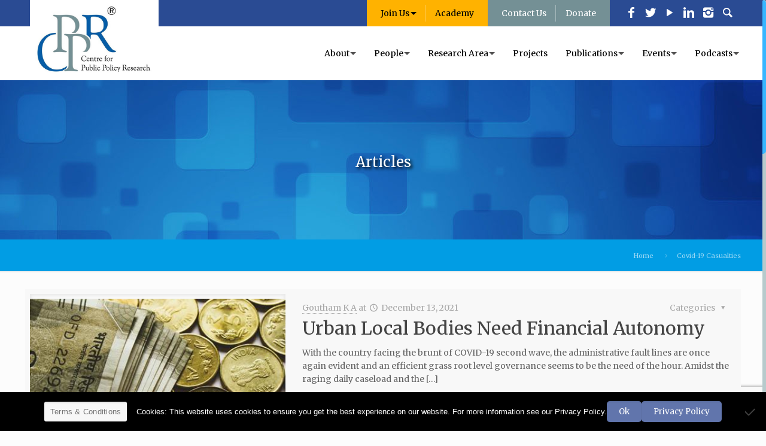

--- FILE ---
content_type: text/html; charset=UTF-8
request_url: https://www.cppr.in/tag/covid-19-casualties
body_size: 30344
content:
<!DOCTYPE html>
<html class="no-js" lang="en-US">

<!-- head -->
<head>

<!-- meta -->
<meta charset="UTF-8" />
<meta name="viewport" content="width=device-width, initial-scale=1, maximum-scale=1">
<title itemprop="name">Covid-19 Casualties Archives - Centre for Public Policy Research (CPPR)</title>


<link rel="shortcut icon" href="https://www.cppr.in/wp-content/uploads/2019/03/favicon.png" />	
	
<link rel='stylesheet' id='css'  href='https://www.cppr.in/wp-content/themes/betheme/css/custom-styles.css?v=0.029' type='text/css' media='all' />
<!-- wp_head() -->
	

<!-- Author Meta Tags by Molongui Authorship, visit: https://wordpress.org/plugins/molongui-authorship/ -->
<!-- /Molongui Authorship -->

<!-- script | dynamic -->
<script id="mfn-dnmc-config-js">
//<![CDATA[
window.mfn_ajax = "https://www.cppr.in/wp-admin/admin-ajax.php";
window.mfn_mobile_init = 1240;
window.mfn_nicescroll = 40;
window.mfn_parallax = "translate3d";
window.mfn_prettyphoto = {style:"pp_default", width:0, height:0};
window.mfn_sliders = {blog:0, clients:0, offer:0, portfolio:0, shop:0, slider:0, testimonials:0};
window.mfn_retina_disable = 0;
//]]>
</script>
<meta name='robots' content='index, follow, max-image-preview:large, max-snippet:-1, max-video-preview:-1' />

	<!-- This site is optimized with the Yoast SEO plugin v26.7 - https://yoast.com/wordpress/plugins/seo/ -->
	<link rel="canonical" href="https://www.cppr.in/tag/covid-19-casualties" />
	<meta property="og:locale" content="en_US" />
	<meta property="og:type" content="article" />
	<meta property="og:title" content="Covid-19 Casualties Archives - Centre for Public Policy Research (CPPR)" />
	<meta property="og:url" content="https://www.cppr.in/tag/covid-19-casualties" />
	<meta property="og:site_name" content="Centre for Public Policy Research (CPPR)" />
	<meta name="twitter:card" content="summary_large_image" />
	<script type="application/ld+json" class="yoast-schema-graph">{"@context":"https://schema.org","@graph":[{"@type":"CollectionPage","@id":"https://www.cppr.in/tag/covid-19-casualties","url":"https://www.cppr.in/tag/covid-19-casualties","name":"Covid-19 Casualties Archives - Centre for Public Policy Research (CPPR)","isPartOf":{"@id":"https://www.cppr.in/#website"},"primaryImageOfPage":{"@id":"https://www.cppr.in/tag/covid-19-casualties#primaryimage"},"image":{"@id":"https://www.cppr.in/tag/covid-19-casualties#primaryimage"},"thumbnailUrl":"https://www.cppr.in/wp-content/uploads/2021/12/Rupees-2.jpg_SIA_JPG_fit_to_width_INLINE-2.jpg","breadcrumb":{"@id":"https://www.cppr.in/tag/covid-19-casualties#breadcrumb"},"inLanguage":"en-US"},{"@type":"ImageObject","inLanguage":"en-US","@id":"https://www.cppr.in/tag/covid-19-casualties#primaryimage","url":"https://www.cppr.in/wp-content/uploads/2021/12/Rupees-2.jpg_SIA_JPG_fit_to_width_INLINE-2.jpg","contentUrl":"https://www.cppr.in/wp-content/uploads/2021/12/Rupees-2.jpg_SIA_JPG_fit_to_width_INLINE-2.jpg","width":400,"height":248},{"@type":"BreadcrumbList","@id":"https://www.cppr.in/tag/covid-19-casualties#breadcrumb","itemListElement":[{"@type":"ListItem","position":1,"name":"Home","item":"https://www.cppr.in/"},{"@type":"ListItem","position":2,"name":"Covid-19 Casualties"}]},{"@type":"WebSite","@id":"https://www.cppr.in/#website","url":"https://www.cppr.in/","name":"Centre for Public Policy Research (CPPR)","description":"CPPR is a think tank dedicated to extensive and in-depth research on current economic, social and political issues.","potentialAction":[{"@type":"SearchAction","target":{"@type":"EntryPoint","urlTemplate":"https://www.cppr.in/?s={search_term_string}"},"query-input":{"@type":"PropertyValueSpecification","valueRequired":true,"valueName":"search_term_string"}}],"inLanguage":"en-US"}]}</script>
	<!-- / Yoast SEO plugin. -->


<link rel='dns-prefetch' href='//fonts.googleapis.com' />
<link rel='dns-prefetch' href='//use.fontawesome.com' />
<link rel="alternate" type="application/rss+xml" title="Centre for Public Policy Research (CPPR) &raquo; Feed" href="https://www.cppr.in/feed" />
<link rel="alternate" type="application/rss+xml" title="Centre for Public Policy Research (CPPR) &raquo; Comments Feed" href="https://www.cppr.in/comments/feed" />
<link rel="alternate" type="application/rss+xml" title="Centre for Public Policy Research (CPPR) &raquo; Covid-19 Casualties Tag Feed" href="https://www.cppr.in/tag/covid-19-casualties/feed" />
<style id='wp-img-auto-sizes-contain-inline-css' type='text/css'>
img:is([sizes=auto i],[sizes^="auto," i]){contain-intrinsic-size:3000px 1500px}
/*# sourceURL=wp-img-auto-sizes-contain-inline-css */
</style>
<link rel='stylesheet' id='dashicons-css' href='https://www.cppr.in/wp-includes/css/dashicons.min.css?ver=6.9' type='text/css' media='all' />
<link rel='stylesheet' id='wp-jquery-ui-dialog-css' href='https://www.cppr.in/wp-includes/css/jquery-ui-dialog.min.css?ver=6.9' type='text/css' media='all' />
<style id='wp-emoji-styles-inline-css' type='text/css'>

	img.wp-smiley, img.emoji {
		display: inline !important;
		border: none !important;
		box-shadow: none !important;
		height: 1em !important;
		width: 1em !important;
		margin: 0 0.07em !important;
		vertical-align: -0.1em !important;
		background: none !important;
		padding: 0 !important;
	}
/*# sourceURL=wp-emoji-styles-inline-css */
</style>
<style id='wp-block-library-inline-css' type='text/css'>
:root{--wp-block-synced-color:#7a00df;--wp-block-synced-color--rgb:122,0,223;--wp-bound-block-color:var(--wp-block-synced-color);--wp-editor-canvas-background:#ddd;--wp-admin-theme-color:#007cba;--wp-admin-theme-color--rgb:0,124,186;--wp-admin-theme-color-darker-10:#006ba1;--wp-admin-theme-color-darker-10--rgb:0,107,160.5;--wp-admin-theme-color-darker-20:#005a87;--wp-admin-theme-color-darker-20--rgb:0,90,135;--wp-admin-border-width-focus:2px}@media (min-resolution:192dpi){:root{--wp-admin-border-width-focus:1.5px}}.wp-element-button{cursor:pointer}:root .has-very-light-gray-background-color{background-color:#eee}:root .has-very-dark-gray-background-color{background-color:#313131}:root .has-very-light-gray-color{color:#eee}:root .has-very-dark-gray-color{color:#313131}:root .has-vivid-green-cyan-to-vivid-cyan-blue-gradient-background{background:linear-gradient(135deg,#00d084,#0693e3)}:root .has-purple-crush-gradient-background{background:linear-gradient(135deg,#34e2e4,#4721fb 50%,#ab1dfe)}:root .has-hazy-dawn-gradient-background{background:linear-gradient(135deg,#faaca8,#dad0ec)}:root .has-subdued-olive-gradient-background{background:linear-gradient(135deg,#fafae1,#67a671)}:root .has-atomic-cream-gradient-background{background:linear-gradient(135deg,#fdd79a,#004a59)}:root .has-nightshade-gradient-background{background:linear-gradient(135deg,#330968,#31cdcf)}:root .has-midnight-gradient-background{background:linear-gradient(135deg,#020381,#2874fc)}:root{--wp--preset--font-size--normal:16px;--wp--preset--font-size--huge:42px}.has-regular-font-size{font-size:1em}.has-larger-font-size{font-size:2.625em}.has-normal-font-size{font-size:var(--wp--preset--font-size--normal)}.has-huge-font-size{font-size:var(--wp--preset--font-size--huge)}.has-text-align-center{text-align:center}.has-text-align-left{text-align:left}.has-text-align-right{text-align:right}.has-fit-text{white-space:nowrap!important}#end-resizable-editor-section{display:none}.aligncenter{clear:both}.items-justified-left{justify-content:flex-start}.items-justified-center{justify-content:center}.items-justified-right{justify-content:flex-end}.items-justified-space-between{justify-content:space-between}.screen-reader-text{border:0;clip-path:inset(50%);height:1px;margin:-1px;overflow:hidden;padding:0;position:absolute;width:1px;word-wrap:normal!important}.screen-reader-text:focus{background-color:#ddd;clip-path:none;color:#444;display:block;font-size:1em;height:auto;left:5px;line-height:normal;padding:15px 23px 14px;text-decoration:none;top:5px;width:auto;z-index:100000}html :where(.has-border-color){border-style:solid}html :where([style*=border-top-color]){border-top-style:solid}html :where([style*=border-right-color]){border-right-style:solid}html :where([style*=border-bottom-color]){border-bottom-style:solid}html :where([style*=border-left-color]){border-left-style:solid}html :where([style*=border-width]){border-style:solid}html :where([style*=border-top-width]){border-top-style:solid}html :where([style*=border-right-width]){border-right-style:solid}html :where([style*=border-bottom-width]){border-bottom-style:solid}html :where([style*=border-left-width]){border-left-style:solid}html :where(img[class*=wp-image-]){height:auto;max-width:100%}:where(figure){margin:0 0 1em}html :where(.is-position-sticky){--wp-admin--admin-bar--position-offset:var(--wp-admin--admin-bar--height,0px)}@media screen and (max-width:600px){html :where(.is-position-sticky){--wp-admin--admin-bar--position-offset:0px}}

/*# sourceURL=wp-block-library-inline-css */
</style><style id='wp-block-heading-inline-css' type='text/css'>
h1:where(.wp-block-heading).has-background,h2:where(.wp-block-heading).has-background,h3:where(.wp-block-heading).has-background,h4:where(.wp-block-heading).has-background,h5:where(.wp-block-heading).has-background,h6:where(.wp-block-heading).has-background{padding:1.25em 2.375em}h1.has-text-align-left[style*=writing-mode]:where([style*=vertical-lr]),h1.has-text-align-right[style*=writing-mode]:where([style*=vertical-rl]),h2.has-text-align-left[style*=writing-mode]:where([style*=vertical-lr]),h2.has-text-align-right[style*=writing-mode]:where([style*=vertical-rl]),h3.has-text-align-left[style*=writing-mode]:where([style*=vertical-lr]),h3.has-text-align-right[style*=writing-mode]:where([style*=vertical-rl]),h4.has-text-align-left[style*=writing-mode]:where([style*=vertical-lr]),h4.has-text-align-right[style*=writing-mode]:where([style*=vertical-rl]),h5.has-text-align-left[style*=writing-mode]:where([style*=vertical-lr]),h5.has-text-align-right[style*=writing-mode]:where([style*=vertical-rl]),h6.has-text-align-left[style*=writing-mode]:where([style*=vertical-lr]),h6.has-text-align-right[style*=writing-mode]:where([style*=vertical-rl]){rotate:180deg}
/*# sourceURL=https://www.cppr.in/wp-includes/blocks/heading/style.min.css */
</style>
<style id='wp-block-list-inline-css' type='text/css'>
ol,ul{box-sizing:border-box}:root :where(.wp-block-list.has-background){padding:1.25em 2.375em}
/*# sourceURL=https://www.cppr.in/wp-includes/blocks/list/style.min.css */
</style>
<style id='wp-block-paragraph-inline-css' type='text/css'>
.is-small-text{font-size:.875em}.is-regular-text{font-size:1em}.is-large-text{font-size:2.25em}.is-larger-text{font-size:3em}.has-drop-cap:not(:focus):first-letter{float:left;font-size:8.4em;font-style:normal;font-weight:100;line-height:.68;margin:.05em .1em 0 0;text-transform:uppercase}body.rtl .has-drop-cap:not(:focus):first-letter{float:none;margin-left:.1em}p.has-drop-cap.has-background{overflow:hidden}:root :where(p.has-background){padding:1.25em 2.375em}:where(p.has-text-color:not(.has-link-color)) a{color:inherit}p.has-text-align-left[style*="writing-mode:vertical-lr"],p.has-text-align-right[style*="writing-mode:vertical-rl"]{rotate:180deg}
/*# sourceURL=https://www.cppr.in/wp-includes/blocks/paragraph/style.min.css */
</style>
<style id='global-styles-inline-css' type='text/css'>
:root{--wp--preset--aspect-ratio--square: 1;--wp--preset--aspect-ratio--4-3: 4/3;--wp--preset--aspect-ratio--3-4: 3/4;--wp--preset--aspect-ratio--3-2: 3/2;--wp--preset--aspect-ratio--2-3: 2/3;--wp--preset--aspect-ratio--16-9: 16/9;--wp--preset--aspect-ratio--9-16: 9/16;--wp--preset--color--black: #000000;--wp--preset--color--cyan-bluish-gray: #abb8c3;--wp--preset--color--white: #ffffff;--wp--preset--color--pale-pink: #f78da7;--wp--preset--color--vivid-red: #cf2e2e;--wp--preset--color--luminous-vivid-orange: #ff6900;--wp--preset--color--luminous-vivid-amber: #fcb900;--wp--preset--color--light-green-cyan: #7bdcb5;--wp--preset--color--vivid-green-cyan: #00d084;--wp--preset--color--pale-cyan-blue: #8ed1fc;--wp--preset--color--vivid-cyan-blue: #0693e3;--wp--preset--color--vivid-purple: #9b51e0;--wp--preset--gradient--vivid-cyan-blue-to-vivid-purple: linear-gradient(135deg,rgb(6,147,227) 0%,rgb(155,81,224) 100%);--wp--preset--gradient--light-green-cyan-to-vivid-green-cyan: linear-gradient(135deg,rgb(122,220,180) 0%,rgb(0,208,130) 100%);--wp--preset--gradient--luminous-vivid-amber-to-luminous-vivid-orange: linear-gradient(135deg,rgb(252,185,0) 0%,rgb(255,105,0) 100%);--wp--preset--gradient--luminous-vivid-orange-to-vivid-red: linear-gradient(135deg,rgb(255,105,0) 0%,rgb(207,46,46) 100%);--wp--preset--gradient--very-light-gray-to-cyan-bluish-gray: linear-gradient(135deg,rgb(238,238,238) 0%,rgb(169,184,195) 100%);--wp--preset--gradient--cool-to-warm-spectrum: linear-gradient(135deg,rgb(74,234,220) 0%,rgb(151,120,209) 20%,rgb(207,42,186) 40%,rgb(238,44,130) 60%,rgb(251,105,98) 80%,rgb(254,248,76) 100%);--wp--preset--gradient--blush-light-purple: linear-gradient(135deg,rgb(255,206,236) 0%,rgb(152,150,240) 100%);--wp--preset--gradient--blush-bordeaux: linear-gradient(135deg,rgb(254,205,165) 0%,rgb(254,45,45) 50%,rgb(107,0,62) 100%);--wp--preset--gradient--luminous-dusk: linear-gradient(135deg,rgb(255,203,112) 0%,rgb(199,81,192) 50%,rgb(65,88,208) 100%);--wp--preset--gradient--pale-ocean: linear-gradient(135deg,rgb(255,245,203) 0%,rgb(182,227,212) 50%,rgb(51,167,181) 100%);--wp--preset--gradient--electric-grass: linear-gradient(135deg,rgb(202,248,128) 0%,rgb(113,206,126) 100%);--wp--preset--gradient--midnight: linear-gradient(135deg,rgb(2,3,129) 0%,rgb(40,116,252) 100%);--wp--preset--font-size--small: 13px;--wp--preset--font-size--medium: 20px;--wp--preset--font-size--large: 36px;--wp--preset--font-size--x-large: 42px;--wp--preset--spacing--20: 0.44rem;--wp--preset--spacing--30: 0.67rem;--wp--preset--spacing--40: 1rem;--wp--preset--spacing--50: 1.5rem;--wp--preset--spacing--60: 2.25rem;--wp--preset--spacing--70: 3.38rem;--wp--preset--spacing--80: 5.06rem;--wp--preset--shadow--natural: 6px 6px 9px rgba(0, 0, 0, 0.2);--wp--preset--shadow--deep: 12px 12px 50px rgba(0, 0, 0, 0.4);--wp--preset--shadow--sharp: 6px 6px 0px rgba(0, 0, 0, 0.2);--wp--preset--shadow--outlined: 6px 6px 0px -3px rgb(255, 255, 255), 6px 6px rgb(0, 0, 0);--wp--preset--shadow--crisp: 6px 6px 0px rgb(0, 0, 0);}:where(.is-layout-flex){gap: 0.5em;}:where(.is-layout-grid){gap: 0.5em;}body .is-layout-flex{display: flex;}.is-layout-flex{flex-wrap: wrap;align-items: center;}.is-layout-flex > :is(*, div){margin: 0;}body .is-layout-grid{display: grid;}.is-layout-grid > :is(*, div){margin: 0;}:where(.wp-block-columns.is-layout-flex){gap: 2em;}:where(.wp-block-columns.is-layout-grid){gap: 2em;}:where(.wp-block-post-template.is-layout-flex){gap: 1.25em;}:where(.wp-block-post-template.is-layout-grid){gap: 1.25em;}.has-black-color{color: var(--wp--preset--color--black) !important;}.has-cyan-bluish-gray-color{color: var(--wp--preset--color--cyan-bluish-gray) !important;}.has-white-color{color: var(--wp--preset--color--white) !important;}.has-pale-pink-color{color: var(--wp--preset--color--pale-pink) !important;}.has-vivid-red-color{color: var(--wp--preset--color--vivid-red) !important;}.has-luminous-vivid-orange-color{color: var(--wp--preset--color--luminous-vivid-orange) !important;}.has-luminous-vivid-amber-color{color: var(--wp--preset--color--luminous-vivid-amber) !important;}.has-light-green-cyan-color{color: var(--wp--preset--color--light-green-cyan) !important;}.has-vivid-green-cyan-color{color: var(--wp--preset--color--vivid-green-cyan) !important;}.has-pale-cyan-blue-color{color: var(--wp--preset--color--pale-cyan-blue) !important;}.has-vivid-cyan-blue-color{color: var(--wp--preset--color--vivid-cyan-blue) !important;}.has-vivid-purple-color{color: var(--wp--preset--color--vivid-purple) !important;}.has-black-background-color{background-color: var(--wp--preset--color--black) !important;}.has-cyan-bluish-gray-background-color{background-color: var(--wp--preset--color--cyan-bluish-gray) !important;}.has-white-background-color{background-color: var(--wp--preset--color--white) !important;}.has-pale-pink-background-color{background-color: var(--wp--preset--color--pale-pink) !important;}.has-vivid-red-background-color{background-color: var(--wp--preset--color--vivid-red) !important;}.has-luminous-vivid-orange-background-color{background-color: var(--wp--preset--color--luminous-vivid-orange) !important;}.has-luminous-vivid-amber-background-color{background-color: var(--wp--preset--color--luminous-vivid-amber) !important;}.has-light-green-cyan-background-color{background-color: var(--wp--preset--color--light-green-cyan) !important;}.has-vivid-green-cyan-background-color{background-color: var(--wp--preset--color--vivid-green-cyan) !important;}.has-pale-cyan-blue-background-color{background-color: var(--wp--preset--color--pale-cyan-blue) !important;}.has-vivid-cyan-blue-background-color{background-color: var(--wp--preset--color--vivid-cyan-blue) !important;}.has-vivid-purple-background-color{background-color: var(--wp--preset--color--vivid-purple) !important;}.has-black-border-color{border-color: var(--wp--preset--color--black) !important;}.has-cyan-bluish-gray-border-color{border-color: var(--wp--preset--color--cyan-bluish-gray) !important;}.has-white-border-color{border-color: var(--wp--preset--color--white) !important;}.has-pale-pink-border-color{border-color: var(--wp--preset--color--pale-pink) !important;}.has-vivid-red-border-color{border-color: var(--wp--preset--color--vivid-red) !important;}.has-luminous-vivid-orange-border-color{border-color: var(--wp--preset--color--luminous-vivid-orange) !important;}.has-luminous-vivid-amber-border-color{border-color: var(--wp--preset--color--luminous-vivid-amber) !important;}.has-light-green-cyan-border-color{border-color: var(--wp--preset--color--light-green-cyan) !important;}.has-vivid-green-cyan-border-color{border-color: var(--wp--preset--color--vivid-green-cyan) !important;}.has-pale-cyan-blue-border-color{border-color: var(--wp--preset--color--pale-cyan-blue) !important;}.has-vivid-cyan-blue-border-color{border-color: var(--wp--preset--color--vivid-cyan-blue) !important;}.has-vivid-purple-border-color{border-color: var(--wp--preset--color--vivid-purple) !important;}.has-vivid-cyan-blue-to-vivid-purple-gradient-background{background: var(--wp--preset--gradient--vivid-cyan-blue-to-vivid-purple) !important;}.has-light-green-cyan-to-vivid-green-cyan-gradient-background{background: var(--wp--preset--gradient--light-green-cyan-to-vivid-green-cyan) !important;}.has-luminous-vivid-amber-to-luminous-vivid-orange-gradient-background{background: var(--wp--preset--gradient--luminous-vivid-amber-to-luminous-vivid-orange) !important;}.has-luminous-vivid-orange-to-vivid-red-gradient-background{background: var(--wp--preset--gradient--luminous-vivid-orange-to-vivid-red) !important;}.has-very-light-gray-to-cyan-bluish-gray-gradient-background{background: var(--wp--preset--gradient--very-light-gray-to-cyan-bluish-gray) !important;}.has-cool-to-warm-spectrum-gradient-background{background: var(--wp--preset--gradient--cool-to-warm-spectrum) !important;}.has-blush-light-purple-gradient-background{background: var(--wp--preset--gradient--blush-light-purple) !important;}.has-blush-bordeaux-gradient-background{background: var(--wp--preset--gradient--blush-bordeaux) !important;}.has-luminous-dusk-gradient-background{background: var(--wp--preset--gradient--luminous-dusk) !important;}.has-pale-ocean-gradient-background{background: var(--wp--preset--gradient--pale-ocean) !important;}.has-electric-grass-gradient-background{background: var(--wp--preset--gradient--electric-grass) !important;}.has-midnight-gradient-background{background: var(--wp--preset--gradient--midnight) !important;}.has-small-font-size{font-size: var(--wp--preset--font-size--small) !important;}.has-medium-font-size{font-size: var(--wp--preset--font-size--medium) !important;}.has-large-font-size{font-size: var(--wp--preset--font-size--large) !important;}.has-x-large-font-size{font-size: var(--wp--preset--font-size--x-large) !important;}
/*# sourceURL=global-styles-inline-css */
</style>

<style id='classic-theme-styles-inline-css' type='text/css'>
/*! This file is auto-generated */
.wp-block-button__link{color:#fff;background-color:#32373c;border-radius:9999px;box-shadow:none;text-decoration:none;padding:calc(.667em + 2px) calc(1.333em + 2px);font-size:1.125em}.wp-block-file__button{background:#32373c;color:#fff;text-decoration:none}
/*# sourceURL=/wp-includes/css/classic-themes.min.css */
</style>
<link rel='stylesheet' id='layerslider-css' href='https://www.cppr.in/wp-content/plugins/LayerSlider/static/css/layerslider.css?ver=5.6.2' type='text/css' media='all' />
<link rel='stylesheet' id='ls-google-fonts-css' href='https://fonts.googleapis.com/css?family=Lato:100,300,regular,700,900%7COpen+Sans:300%7CIndie+Flower:regular%7COswald:300,regular,700&#038;subset=latin%2Clatin-ext' type='text/css' media='all' />
<link rel='stylesheet' id='contact-form-7-css' href='https://www.cppr.in/wp-content/plugins/contact-form-7/includes/css/styles.css?ver=6.1.4' type='text/css' media='all' />
<link rel='stylesheet' id='cookie-notice-front-css' href='https://www.cppr.in/wp-content/plugins/cookie-notice/css/front.min.css?ver=2.5.11' type='text/css' media='all' />
<link rel='stylesheet' id='rs-plugin-settings-css' href='https://www.cppr.in/wp-content/plugins/revslider/public/assets/css/settings.css?ver=5.1.6' type='text/css' media='all' />
<style id='rs-plugin-settings-inline-css' type='text/css'>
#rs-demo-id {}
/*# sourceURL=rs-plugin-settings-inline-css */
</style>
<link rel='stylesheet' id='extp-google-fonts-css' href='//fonts.googleapis.com/css?family=Source+Sans+Pro&#038;ver=1.0.0' type='text/css' media='all' />
<link rel='stylesheet' id='upcoming-events-lists-frontend-css' href='https://www.cppr.in/wp-content/plugins/upcoming-events-lists/assets/css/frontend.css?ver=1.4.0' type='text/css' media='all' />
<link rel='stylesheet' id='style-css' href='https://www.cppr.in/wp-content/themes/betheme/style.css?ver=12.03' type='text/css' media='all' />
<link rel='stylesheet' id='mfn-base-css' href='https://www.cppr.in/wp-content/themes/betheme/css/base.css?ver=12.03' type='text/css' media='all' />
<link rel='stylesheet' id='mfn-layout-css' href='https://www.cppr.in/wp-content/themes/betheme/css/layout.css?ver=12.03' type='text/css' media='all' />
<link rel='stylesheet' id='mfn-shortcodes-css' href='https://www.cppr.in/wp-content/themes/betheme/css/shortcodes.css?ver=12.03' type='text/css' media='all' />
<link rel='stylesheet' id='mfn-animations-css' href='https://www.cppr.in/wp-content/themes/betheme/assets/animations/animations.min.css?ver=12.03' type='text/css' media='all' />
<link rel='stylesheet' id='mfn-jquery-ui-css' href='https://www.cppr.in/wp-content/themes/betheme/assets/ui/jquery.ui.all.css?ver=12.03' type='text/css' media='all' />
<link rel='stylesheet' id='mfn-prettyPhoto-css' href='https://www.cppr.in/wp-content/themes/betheme/assets/prettyPhoto/prettyPhoto.css?ver=12.03' type='text/css' media='all' />
<link rel='stylesheet' id='mfn-jplayer-css' href='https://www.cppr.in/wp-content/themes/betheme/assets/jplayer/css/jplayer.blue.monday.css?ver=12.03' type='text/css' media='all' />
<link rel='stylesheet' id='mfn-responsive-css' href='https://www.cppr.in/wp-content/themes/betheme/css/responsive.css?ver=12.03' type='text/css' media='all' />
<link rel='stylesheet' id='Merriweather-css' href='https://fonts.googleapis.com/css?family=Merriweather%3A300%2C500%2C700&#038;ver=6.9' type='text/css' media='all' />
<link rel='stylesheet' id='custom-css' href='https://www.cppr.in/wp-content/themes/betheme/css/slider-pro/slider-pro.min.css?ver=1' type='text/css' media='all' />
<link rel='stylesheet' id='tablepress-default-css' href='https://www.cppr.in/wp-content/plugins/tablepress/css/build/default.css?ver=3.2.6' type='text/css' media='all' />
<link rel='stylesheet' id='font-awesome-official-css' href='https://use.fontawesome.com/releases/v6.7.1/css/all.css' type='text/css' media='all' integrity="sha384-QI8z31KmtR+tk1MYi0DfgxrjYgpTpLLol3bqZA/Q1Y8BvH+6k7/Huoj38gQOaCS7" crossorigin="anonymous" />
<link rel='stylesheet' id='extp-font-awesome-css' href='https://www.cppr.in/wp-content/plugins/team-press/css/font-awesome/css/fontawesome-all.min.css?ver=6.9' type='text/css' media='all' />
<link rel='stylesheet' id='extp-lightbox-css' href='https://www.cppr.in/wp-content/plugins/team-press/css/glightbox.css?ver=6.9' type='text/css' media='all' />
<link rel='stylesheet' id='extp-teampress-css' href='https://www.cppr.in/wp-content/plugins/team-press/css/style.css?ver=6.9' type='text/css' media='all' />
<link rel='stylesheet' id='extp-teampress-imghover-css' href='https://www.cppr.in/wp-content/plugins/team-press/css/imghover-style.css?ver=6.9' type='text/css' media='all' />
<link rel='stylesheet' id='extp-teampress-list-css' href='https://www.cppr.in/wp-content/plugins/team-press/css/style-list.css?ver=6.9' type='text/css' media='all' />
<link rel='stylesheet' id='extp-teampress-tablecss-css' href='https://www.cppr.in/wp-content/plugins/team-press/css/style-table.css?ver=6.9' type='text/css' media='all' />
<link rel='stylesheet' id='extp-teampress-expand-css' href='https://www.cppr.in/wp-content/plugins/team-press/css/collapse.css?ver=6.9' type='text/css' media='all' />
<link rel='stylesheet' id='extp-teampress-modal-css' href='https://www.cppr.in/wp-content/plugins/team-press/css/modal.css?ver=6.9' type='text/css' media='all' />
<link rel='stylesheet' id='font-awesome-official-v4shim-css' href='https://use.fontawesome.com/releases/v6.7.1/css/v4-shims.css' type='text/css' media='all' integrity="sha384-R64+fQmO33bGWclNEac7wTslE6q6qYBlYBl8/ih3jdfiYZsUJ3OvPpaWQNgnKZL0" crossorigin="anonymous" />
<script type="text/javascript" src="https://www.cppr.in/wp-includes/js/jquery/jquery.min.js?ver=3.7.1" id="jquery-core-js"></script>
<script type="text/javascript" src="https://www.cppr.in/wp-includes/js/jquery/jquery-migrate.min.js?ver=3.4.1" id="jquery-migrate-js"></script>
<script type="text/javascript" src="https://www.cppr.in/wp-content/plugins/LayerSlider/static/js/greensock.js?ver=1.11.8" id="greensock-js"></script>
<script type="text/javascript" src="https://www.cppr.in/wp-content/plugins/LayerSlider/static/js/layerslider.kreaturamedia.jquery.js?ver=5.6.2" id="layerslider-js"></script>
<script type="text/javascript" src="https://www.cppr.in/wp-content/plugins/LayerSlider/static/js/layerslider.transitions.js?ver=5.6.2" id="layerslider-transitions-js"></script>
<script type="text/javascript" id="cookie-notice-front-js-before">
/* <![CDATA[ */
var cnArgs = {"ajaxUrl":"https:\/\/www.cppr.in\/wp-admin\/admin-ajax.php","nonce":"3c42645d82","hideEffect":"slide","position":"bottom","onScroll":false,"onScrollOffset":100,"onClick":false,"cookieName":"cookie_notice_accepted","cookieTime":2592000,"cookieTimeRejected":2592000,"globalCookie":false,"redirection":false,"cache":true,"revokeCookies":false,"revokeCookiesOpt":"automatic"};

//# sourceURL=cookie-notice-front-js-before
/* ]]> */
</script>
<script type="text/javascript" src="https://www.cppr.in/wp-content/plugins/cookie-notice/js/front.min.js?ver=2.5.11" id="cookie-notice-front-js"></script>
<script type="text/javascript" src="https://www.cppr.in/wp-content/themes/betheme/js/slider-pro/jquery.sliderPro.js?ver=1" id="my-script_6-js"></script>
<script type="text/javascript" src="https://www.cppr.in/wp-content/plugins/team-press/js/teampress.min.js?ver=1.4.1" id="extp-teampress-js"></script>
<script></script><link rel="https://api.w.org/" href="https://www.cppr.in/wp-json/" /><link rel="alternate" title="JSON" type="application/json" href="https://www.cppr.in/wp-json/wp/v2/tags/4876" /><link rel="EditURI" type="application/rsd+xml" title="RSD" href="https://www.cppr.in/xmlrpc.php?rsd" />
<meta name="generator" content="WordPress 6.9" />
            <style>
                .molongui-disabled-link
                {
                    border-bottom: none !important;
                    text-decoration: none !important;
                    color: inherit !important;
                    cursor: inherit !important;
                }
                .molongui-disabled-link:hover,
                .molongui-disabled-link:hover span
                {
                    border-bottom: none !important;
                    text-decoration: none !important;
                    color: inherit !important;
                    cursor: inherit !important;
                }
            </style>
            <!-- style | dynamic -->
<style id="mfn-dnmc-style-css">
@media only screen and (min-width: 1240px) {body:not(.header-simple) #Top_bar #menu { display:block !important; }.tr-menu #Top_bar #menu { background:none !important;}#Top_bar .menu > li > ul.mfn-megamenu { width:984px; }#Top_bar .menu > li > ul.mfn-megamenu > li { float:left;}#Top_bar .menu > li > ul.mfn-megamenu > li.mfn-megamenu-cols-1 { width:100%;}#Top_bar .menu > li > ul.mfn-megamenu > li.mfn-megamenu-cols-2 { width:50%;}#Top_bar .menu > li > ul.mfn-megamenu > li.mfn-megamenu-cols-3 { width:33.33%;}#Top_bar .menu > li > ul.mfn-megamenu > li.mfn-megamenu-cols-4 { width:25%;}#Top_bar .menu > li > ul.mfn-megamenu > li.mfn-megamenu-cols-5 { width:20%;}#Top_bar .menu > li > ul.mfn-megamenu > li.mfn-megamenu-cols-6 { width:16.66%;}#Top_bar .menu > li > ul.mfn-megamenu > li > ul { display:block !important; position:inherit; left:auto; top:auto; border-width: 0 1px 0 0; }#Top_bar .menu > li > ul.mfn-megamenu > li:last-child > ul{ border: 0; }#Top_bar .menu > li > ul.mfn-megamenu > li > ul li { width: auto; }#Top_bar .menu > li > ul.mfn-megamenu a.mfn-megamenu-title { text-transform: uppercase; font-weight:400;}#Top_bar .menu > li > ul.mfn-megamenu a.mfn-megamenu-title:hover { background:none;}#Top_bar .menu > li > ul.mfn-megamenu a .menu-arrow { display: none; }.menuo-right #Top_bar .menu > li > ul.mfn-megamenu { left:auto; right:0;}.menuo-right #Top_bar .menu > li > ul.mfn-megamenu-bg { box-sizing:border-box;}#Top_bar .menu > li > ul.mfn-megamenu-bg { padding:20px 166px 20px 20px; background-repeat:no-repeat; background-position: bottom right; }#Top_bar .menu > li > ul.mfn-megamenu-bg > li { background:none;}#Top_bar .menu > li > ul.mfn-megamenu-bg > li a { border:none;}#Top_bar .menu > li > ul.mfn-megamenu-bg > li > ul { background:none !important;-webkit-box-shadow: 0 0 0 0;-moz-box-shadow: 0 0 0 0;box-shadow: 0 0 0 0;}.header-plain:not(.menuo-right) #Header .top_bar_left { width:auto !important;}.header-stack.header-center #Top_bar #menu { display: inline-block !important;}.header-simple {}.header-simple #Top_bar #menu { display:none; height: auto; width: 300px; bottom: auto; top: 100%; right: 1px; position: absolute; margin: 0px;}.header-simple #Header a.responsive-menu-toggle { display:block; line-height: 35px; font-size: 25px; position:absolute; right: 10px; }.header-simple #Header a:hover.responsive-menu-toggle { text-decoration: none; }.header-simple #Top_bar #menu > ul { width:100%; float: left; }.header-simple #Top_bar #menu ul li { width: 100%; padding-bottom: 0; border-right: 0; position: relative; }.header-simple #Top_bar #menu ul li a { padding:0 20px; margin:0; display: block; height: auto; line-height: normal; border:none; }.header-simple #Top_bar #menu ul li a:after { display:none;}.header-simple #Top_bar #menu ul li a span { border:none; line-height:48px; display:inline; padding:0;}.header-simple #Top_bar #menu ul li.submenu .menu-toggle { display:block; position:absolute; right:0; top:0; width:48px; height:48px; line-height:48px; font-size:30px; text-align:center; color:#d6d6d6; border-left:1px solid #eee; cursor:pointer;}.header-simple #Top_bar #menu ul li.submenu .menu-toggle:after { content:"+"}.header-simple #Top_bar #menu ul li.hover > .menu-toggle:after { content:"-"}.header-simple #Top_bar #menu ul li.hover a { border-bottom: 0; }.header-simple #Top_bar #menu ul.mfn-megamenu li .menu-toggle { display:none;}.header-simple #Top_bar #menu ul li ul { position:relative !important; left:0 !important; top:0; padding: 0; margin-left: 0 !important; width:auto !important; background-image:none;}.header-simple #Top_bar #menu ul li ul li { width:100% !important;}.header-simple #Top_bar #menu ul li ul li a { padding: 0 20px 0 30px;}.header-simple #Top_bar #menu ul li ul li a .menu-arrow { display: none;}.header-simple #Top_bar #menu ul li ul li a span { padding:0;}.header-simple #Top_bar #menu ul li ul li a span:after { display:none !important;}.header-simple #Top_bar .menu > li > ul.mfn-megamenu a.mfn-megamenu-title { text-transform: uppercase; font-weight:400;}.header-simple #Top_bar .menu > li > ul.mfn-megamenu > li > ul { display:block !important; position:inherit; left:auto; top:auto;}.header-simple #Top_bar #menu ul li ul li ul { border-left: 0 !important; padding: 0; top: 0; }.header-simple #Top_bar #menu ul li ul li ul li a { padding: 0 20px 0 40px;}.rtl.header-simple#Top_bar #menu { left: 1px; right: auto;}.rtl.header-simple #Top_bar a.responsive-menu-toggle { left:10px; right:auto; }.rtl.header-simple #Top_bar #menu ul li.submenu .menu-toggle { left:0; right:auto; border-left:none; border-right:1px solid #eee;}.rtl.header-simple #Top_bar #menu ul li ul { left:auto !important; right:0 !important;}.rtl.header-simple #Top_bar #menu ul li ul li a { padding: 0 30px 0 20px;}.rtl.header-simple #Top_bar #menu ul li ul li ul li a { padding: 0 40px 0 20px;}.menu-highlight #Top_bar .menu > li { margin: 0 2px; }.menu-highlight:not(.header-creative) #Top_bar .menu > li > a { margin: 20px 0; padding: 0; -webkit-border-radius: 5px; border-radius: 5px; }.menu-highlight #Top_bar .menu > li > a:after { display: none; }.menu-highlight #Top_bar .menu > li > a span:not(.description) { line-height: 50px; }.menu-highlight #Top_bar .menu > li > a span.description { display: none; }.menu-highlight.header-stack #Top_bar .menu > li > a { margin: 10px 0 !important; }.menu-highlight.header-stack #Top_bar .menu > li > a span:not(.description) { line-height: 40px; }.menu-highlight.header-fixed #Top_bar .menu > li > a { margin: 10px 0 !important; padding: 5px 0; }.menu-highlight.header-fixed #Top_bar .menu > li > a span { line-height:30px;}.menu-highlight.header-transparent #Top_bar .menu > li > a { margin: 5px 0; }.menu-highlight.header-simple #Top_bar #menu ul li,.menu-highlight.header-creative #Top_bar #menu ul li { margin: 0; }.menu-highlight.header-simple #Top_bar #menu ul li > a,.menu-highlight.header-creative #Top_bar #menu ul li > a { -webkit-border-radius: 0; border-radius: 0; }.menu-highlight:not(.header-simple) #Top_bar.is-sticky .menu > li > a { margin: 10px 0 !important; padding: 5px 0 !important; }.menu-highlight:not(.header-simple) #Top_bar.is-sticky .menu > li > a span { line-height:30px !important;}.header-modern.menu-highlight.menuo-right .menu_wrapper { margin-right: 20px;}.menu-line-below #Top_bar .menu > li > a:after { top: auto; bottom: -4px; }.menu-line-below #Top_bar.is-sticky .menu > li > a:after { top: auto; bottom: -4px; }.menu-line-below-80 #Top_bar:not(.is-sticky) .menu > li > a:after { height: 4px; left: 10%; top: 50%; margin-top: 20px; width: 80%; } .menu-line-below-80-1 #Top_bar:not(.is-sticky) .menu > li > a:after { height: 1px; left: 10%; top: 50%; margin-top: 20px; width: 80%; }.menu-arrow-top #Top_bar .menu > li > a:after { background: none repeat scroll 0 0 rgba(0, 0, 0, 0) !important; border-color: #cccccc transparent transparent transparent; border-style: solid; border-width: 7px 7px 0 7px; display: block; height: 0; left: 50%; margin-left: -7px; top: 0 !important; width: 0; }.menu-arrow-top.header-transparent #Top_bar .menu > li > a:after,.menu-arrow-top.header-plain #Top_bar .menu > li > a:after { display: none; }.menu-arrow-top #Top_bar.is-sticky .menu > li > a:after { top: 0px !important; }.menu-arrow-bottom #Top_bar .menu > li > a:after { background: none !important; border-color: transparent transparent #cccccc transparent; border-style: solid; border-width: 0 7px 7px; display: block; height: 0; left: 50%; margin-left: -7px; top: auto; bottom: 0; width: 0; }.menu-arrow-bottom.header-transparent #Top_bar .menu > li > a:after,.menu-arrow-bottom.header-plain #Top_bar .menu > li > a:after { display: none; }.menu-arrow-bottom #Top_bar.is-sticky .menu > li > a:after { top: auto; bottom: 0; }.menuo-no-borders #Top_bar .menu > li > a span:not(.description) { border-right-width: 0; }.menuo-no-borders #Header_creative #Top_bar .menu > li > a span { border-bottom-width: 0; }}@media only screen and (min-width: 1240px) {#Top_bar.is-sticky { position:fixed !important; width:100%; left:0; top:-60px; height:60px; z-index:701; background:#fff; opacity:.97; filter: alpha(opacity = 97);-webkit-box-shadow: 0px 2px 5px 0px rgba(0, 0, 0, 0.1); -moz-box-shadow: 0px 2px 5px 0px rgba(0, 0, 0, 0.1);box-shadow: 0px 2px 5px 0px rgba(0, 0, 0, 0.1);}.layout-boxed.header-boxed #Top_bar.is-sticky { max-width:1240px; left:50%; -webkit-transform: translateX(-50%); transform: translateX(-50%);}.layout-boxed.header-boxed.nice-scroll #Top_bar.is-sticky { margin-left:-5px;}#Top_bar.is-sticky .top_bar_left,#Top_bar.is-sticky .top_bar_right,#Top_bar.is-sticky .top_bar_right:before { background:none;}#Top_bar.is-sticky .top_bar_right { top:-4px;}#Top_bar.is-sticky .logo { width:auto; margin: 0 30px 0 20px; padding:0;}#Top_bar.is-sticky #logo { padding:5px 0 !important; height:50px !important; line-height:50px !important;}#Top_bar.is-sticky #logo img:not(.svg) { max-height:35px; width: auto !important;}#Top_bar.is-sticky #logo img.logo-main { display:none;}#Top_bar.is-sticky #logo img.logo-sticky { display:inline;}#Top_bar.is-sticky .menu_wrapper { clear:none;}#Top_bar.is-sticky .menu_wrapper .menu > li > a{ padding:15px 0;}#Top_bar.is-sticky .menu > li > a,#Top_bar.is-sticky .menu > li > a span { line-height:30px;}#Top_bar.is-sticky .menu > li > a:after { top:auto; bottom:-4px;}#Top_bar.is-sticky .menu > li > a span.description { display:none;}#Top_bar.is-sticky a.responsive-menu-toggle { top: 14px;}#Top_bar.is-sticky .top_bar_right_wrapper { top:15px;}.header-plain #Top_bar.is-sticky .top_bar_right_wrapper { top:0;}#Top_bar.is-sticky .secondary_menu_wrapper,#Top_bar.is-sticky .banner_wrapper { display:none;}.header-simple #Top_bar.is-sticky .responsive-menu-toggle { top:12px;}.header-overlay #Top_bar.is-sticky { display:none;}.sticky-dark #Top_bar.is-sticky { background: rgba(0,0,0,.8); }.sticky-dark #Top_bar.is-sticky #menu { background: none; }.sticky-dark #Top_bar.is-sticky .menu > li > a { color: #fff; }.sticky-dark #Top_bar.is-sticky .top_bar_right a { color: rgba(255,255,255,.5); }.sticky-dark #Top_bar.is-sticky .wpml-languages a.active,.sticky-dark #Top_bar.is-sticky .wpml-languages ul.wpml-lang-dropdown { background: rgba(0,0,0,0.3); border-color: rgba(0, 0, 0, 0.1); }}@media only screen and (max-width: 1239px){.header_placeholder { height: 0 !important;}#Top_bar #menu { display:none; height: auto; width: 300px; bottom: auto; top: 100%; right: 1px; position: absolute; margin: 0px;}#Top_bar a.responsive-menu-toggle { display:block; width: 35px; height: 35px; text-align: center; position:absolute; top: 28px; right: 10px; -webkit-border-radius: 3px; border-radius: 3px;}#Top_bar a:hover.responsive-menu-toggle { text-decoration: none;}#Top_bar a.responsive-menu-toggle i { font-size: 25px; line-height: 35px;}#Top_bar a.responsive-menu-toggle span { float:right; padding:10px 5px; line-height:14px;}#Top_bar #menu > ul { width:100%; float: left; }#Top_bar #menu ul li { width: 100%; padding-bottom: 0; border-right: 0; position: relative; }#Top_bar #menu ul li a { padding:0 20px; margin:0; display: block; height: auto; line-height: normal; border:none; }#Top_bar #menu ul li a:after { display:none;}#Top_bar #menu ul li a span { border:none; line-height:48px; display:inline; padding:0;}#Top_bar #menu ul li a span.description { margin:0 0 0 5px;}#Top_bar #menu ul li.submenu .menu-toggle { display:block; position:absolute; right:0; top:0; width:48px; height:48px; line-height:48px; font-size:30px; text-align:center; color:#d6d6d6; border-left:1px solid #eee; cursor:pointer;}#Top_bar #menu ul li.submenu .menu-toggle:after { content:"+"}#Top_bar #menu ul li.hover > .menu-toggle:after { content:"-"}#Top_bar #menu ul li.hover a { border-bottom: 0; }#Top_bar #menu ul li a span:after { display:none !important;} #Top_bar #menu ul.mfn-megamenu li .menu-toggle { display:none;}#Top_bar #menu ul li ul { position:relative !important; left:0 !important; top:0; padding: 0; margin-left: 0 !important; width:auto !important; background-image:none !important;box-shadow: 0 0 0 0 transparent !important; -webkit-box-shadow: 0 0 0 0 transparent !important;}#Top_bar #menu ul li ul li { width:100% !important;}#Top_bar #menu ul li ul li a { padding: 0 20px 0 30px;}#Top_bar #menu ul li ul li a .menu-arrow { display: none;}#Top_bar #menu ul li ul li a span { padding:0;}#Top_bar #menu ul li ul li a span:after { display:none !important;}#Top_bar .menu > li > ul.mfn-megamenu a.mfn-megamenu-title { text-transform: uppercase; font-weight:400;}#Top_bar .menu > li > ul.mfn-megamenu > li > ul { display:block !important; position:inherit; left:auto; top:auto;}#Top_bar #menu ul li ul li ul { border-left: 0 !important; padding: 0; top: 0; }#Top_bar #menu ul li ul li ul li a { padding: 0 20px 0 40px;}.rtl #Top_bar #menu { left: 1px; right: auto;}.rtl #Top_bar a.responsive-menu-toggle { left:10px; right:auto; }.rtl #Top_bar #menu ul li.submenu .menu-toggle { left:0; right:auto; border-left:none; border-right:1px solid #eee;}.rtl #Top_bar #menu ul li ul { left:auto !important; right:0 !important;}.rtl #Top_bar #menu ul li ul li a { padding: 0 30px 0 20px;}.rtl #Top_bar #menu ul li ul li ul li a { padding: 0 40px 0 20px;}.header-stack #Top_bar {}.header-stack .menu_wrapper a.responsive-menu-toggle { position: static !important; margin: 11px 0; }.header-stack .menu_wrapper #menu { left: 0; right: auto; }.rtl.header-stack #Top_bar #menu { left: auto; right: 0; }}#Header_wrapper, #Intro {background-color: #aabfcb;}#Subheader {background-color: rgba(1, 157, 228, 1);}.header-classic #Action_bar, .header-plain #Action_bar, .header-stack #Action_bar {background-color: #00427b;}#Sliding-top {background-color: #545454;}#Sliding-top a.sliding-top-control {border-right-color: #545454;}#Sliding-top.st-center a.sliding-top-control,#Sliding-top.st-left a.sliding-top-control {border-top-color: #545454;}#Footer {background-color: #222222;}body, ul.timeline_items, .icon_box a .desc, .icon_box a:hover .desc, .feature_list ul li a, .list_item a, .list_item a:hover,.widget_recent_entries ul li a, .flat_box a, .flat_box a:hover, .story_box .desc, .content_slider.carouselul li a .title,.content_slider.flat.description ul li .desc, .content_slider.flat.description ul li a .desc {color: #626262;}.themecolor, .opening_hours .opening_hours_wrapper li span, .fancy_heading_icon .icon_top,.fancy_heading_arrows .icon-right-dir, .fancy_heading_arrows .icon-left-dir, .fancy_heading_line .title,.button-love a.mfn-love, .format-link .post-title .icon-link, .pager-single > span, .pager-single a:hover,.widget_meta ul, .widget_pages ul, .widget_rss ul, .widget_mfn_recent_comments ul li:after, .widget_archive ul, .widget_recent_comments ul li:after, .widget_nav_menu ul, .woocommerce ul.products li.product .price, .shop_slider .shop_slider_ul li .item_wrapper .price, .woocommerce-page ul.products li.product .price, .widget_price_filter .price_label .from, .widget_price_filter .price_label .to,.woocommerce ul.product_list_widget li .quantity .amount, .woocommerce .product div.entry-summary .price, .woocommerce .star-rating span,#Error_404 .error_pic i, .style-simple #Filters .filters_wrapper ul li a:hover, .style-simple #Filters .filters_wrapper ul li.current-cat a,.style-simple .quick_fact .title {color: #6175ac;}.themebg, .pager .pages a:hover, .pager .pages a.active, .pager .pages span.page-numbers.current, .pager-single span:after, #comments .commentlist > li .reply a.comment-reply-link,.fixed-nav .arrow, #Filters .filters_wrapper ul li a:hover, #Filters .filters_wrapper ul li.current-cat a, .widget_categories ul, .Recent_posts ul li .desc:after, .Recent_posts ul li .photo .c,.widget_recent_entries ul li:after, .widget_product_categories ul, div.jp-interface, #Top_bar a#header_cart span,.widget_mfn_menu ul li a:hover, .widget_mfn_menu ul li.current-menu-item:not(.current-menu-ancestor) > a, .widget_mfn_menu ul li.current_page_item:not(.current_page_ancestor) > a,.testimonials_slider .slider_images, .testimonials_slider .slider_images a:after, .testimonials_slider .slider_images:before,.slider_pagination a.selected, .slider_pagination a.selected:after, .tp-bullets.simplebullets.round .bullet.selected, .tp-bullets.simplebullets.round .bullet.selected:after,.tparrows.default, .tp-bullets.tp-thumbs .bullet.selected:after, .offer_thumb .slider_pagination a:before, .offer_thumb .slider_pagination a.selected:after,.style-simple .accordion .question:after, .style-simple .faq .question:after, .style-simple .icon_box .desc_wrapper h4:before,.style-simple #Filters .filters_wrapper ul li a:after, .style-simple .article_box .desc_wrapper p:after, .style-simple .sliding_box .desc_wrapper:after,.style-simple .trailer_box:hover .desc, .woocommerce-account table.my_account_orders .order-number a, .portfolio_group.exposure .portfolio-item .desc-inner .line,.style-simple .zoom_box .desc .desc_txt {background-color: #6175ac;}.Latest_news ul li .photo, .style-simple .opening_hours .opening_hours_wrapper li label,.style-simple .timeline_items li:hover h3, .style-simple .timeline_items li:nth-child(even):hover h3, .style-simple .timeline_items li:hover .desc, .style-simple .timeline_items li:nth-child(even):hover,.style-simple .offer_thumb .slider_pagination a.selected {border-color: #6175ac;}a {color: #6175ac;}a:hover {color: #495c92;}*::-moz-selection {background-color: #6175ac;}*::selection {background-color: #6175ac;}.blockquote p.author span, .counter .desc_wrapper .title, .article_box .desc_wrapper p, .team .desc_wrapper p.subtitle, .pricing-box .plan-header p.subtitle, .pricing-box .plan-header .price sup.period, .chart_box p, .fancy_heading .inside,.fancy_heading_line .slogan, .post-meta, .post-meta a, .post-footer, .post-footer a span.label, .pager .pages a, .button-love a .label,.pager-single a, #comments .commentlist > li .comment-author .says, .fixed-nav .desc .date, .filters_buttons li.label, .Recent_posts ul li a .desc .date,.widget_recent_entries ul li .post-date, .tp_recent_tweets .twitter_time, .widget_price_filter .price_label, .shop-filters .woocommerce-result-count,.woocommerce ul.product_list_widget li .quantity, .widget_shopping_cart ul.product_list_widget li dl, .product_meta .posted_in,.woocommerce .shop_table .product-name .variation > dd, .shipping-calculator-button:after,.shop_slider .shop_slider_ul li .item_wrapper .price del,.testimonials_slider .testimonials_slider_ul li .author span, .testimonials_slider .testimonials_slider_ul li .author span a, .Latest_news ul li .desc_footer {color: #a8a8a8;}h1, h1 a, h1 a:hover, .text-logo #logo { color: #444444; }h2, h2 a, h2 a:hover { color: #444444; }h3, h3 a, h3 a:hover { color: #444444; }h4, h4 a, h4 a:hover, .style-simple .sliding_box .desc_wrapper h4 { color: #444444; }h5, h5 a, h5 a:hover { color: #444444; }h6, h6 a, h6 a:hover, a.content_link .title { color: #444444; }.dropcap, .highlight:not(.highlight_image) {background-color: #6175ac;}a.button, a.tp-button {background-color: #f7f7f7;color: #747474;}.button-stroke a.button, .button-stroke a.button .button_icon i, .button-stroke a.tp-button {border-color: #f7f7f7;color: #747474;}.button-stroke a:hover.button, .button-stroke a:hover.tp-button {background-color: #f7f7f7 !important;color: #fff;}a.button_theme, a.tp-button.button_theme,button, input[type="submit"], input[type="reset"], input[type="button"] {background-color: #6175ac;color: #fff;}.button-stroke a.button.button_theme:not(.action_button), .button-stroke a.button.button_theme:not(.action_button),.button-stroke a.button.button_theme .button_icon i, .button-stroke a.tp-button.button_theme,.button-stroke button, .button-stroke input[type="submit"], .button-stroke input[type="reset"], .button-stroke input[type="button"] {border-color: #6175ac;color: #6175ac !important;}.button-stroke a.button.button_theme:hover, .button-stroke a.tp-button.button_theme:hover,.button-stroke button:hover, .button-stroke input[type="submit"]:hover, .button-stroke input[type="reset"]:hover, .button-stroke input[type="button"]:hover {background-color: #6175ac !important;color: #fff !important;}a.mfn-link { color: #656B6F; }a.mfn-link-2 span, a:hover.mfn-link-2 span:before, a.hover.mfn-link-2 span:before, a.mfn-link-5 span, a.mfn-link-8:after, a.mfn-link-8:before { background: #6175ac; }a:hover.mfn-link { color: #6175ac;}a.mfn-link-2 span:before, a:hover.mfn-link-4:before, a:hover.mfn-link-4:after, a.hover.mfn-link-4:before, a.hover.mfn-link-4:after, a.mfn-link-5:before, a.mfn-link-7:after, a.mfn-link-7:before { background: #495c92; }a.mfn-link-6:before {border-bottom-color: #495c92;}.woocommerce a.button, .woocommerce .quantity input.plus, .woocommerce .quantity input.minus {background-color: #f7f7f7 !important;color: #747474 !important;}.woocommerce a.button_theme, .woocommerce a.checkout-button, .woocommerce button.button,.woocommerce .button.add_to_cart_button, .woocommerce .button.product_type_external,.woocommerce input[type="submit"], .woocommerce input[type="reset"], .woocommerce input[type="button"],.button-stroke .woocommerce a.checkout-button {background-color: #6175ac !important;color: #fff !important;}.column_column ul, .column_column ol, .the_content_wrapper ul, .the_content_wrapper ol {color: #737E86;}.hr_color, .hr_color hr, .hr_dots span {color: #6175ac;background: #6175ac;}.hr_zigzag i {color: #6175ac;} .highlight-left:after,.highlight-right:after {background: #6175ac;}@media only screen and (max-width: 767px) {.highlight-left .wrap:first-child,.highlight-right .wrap:last-child {background: #6175ac;}}#Header .top_bar_left, .header-classic #Top_bar, .header-plain #Top_bar, .header-stack #Top_bar, .header-split #Top_bar,.header-fixed #Top_bar, .header-below #Top_bar, #Header_creative, #Top_bar #menu {background-color: #ffffff;}#Top_bar .top_bar_right:before {background-color: #e3e3e3;}#Header .top_bar_right {background-color: #f5f5f5;}#Top_bar .top_bar_right a { color: #444444;}#Top_bar .menu > li > a { color: #444444;}#Top_bar .menu > li.current-menu-item > a,#Top_bar .menu > li.current_page_item > a,#Top_bar .menu > li.current-menu-parent > a,#Top_bar .menu > li.current-page-parent > a,#Top_bar .menu > li.current-menu-ancestor > a,#Top_bar .menu > li.current-page-ancestor > a,#Top_bar .menu > li.current_page_ancestor > a,#Top_bar .menu > li.hover > a { color: #00bdf9; }#Top_bar .menu > li a:after { background: #00bdf9; }.menu-highlight #Top_bar #menu > ul > li.current-menu-item > a,.menu-highlight #Top_bar #menu > ul > li.current_page_item > a,.menu-highlight #Top_bar #menu > ul > li.current-menu-parent > a,.menu-highlight #Top_bar #menu > ul > li.current-page-parent > a,.menu-highlight #Top_bar #menu > ul > li.current-menu-ancestor > a,.menu-highlight #Top_bar #menu > ul > li.current-page-ancestor > a,.menu-highlight #Top_bar #menu > ul > li.current_page_ancestor > a,.menu-highlight #Top_bar #menu > ul > li.hover > a { background: #6175ac; }.menu-arrow-bottom #Top_bar .menu > li > a:after { border-bottom-color: #00bdf9;}.menu-arrow-top #Top_bar .menu > li > a:after {border-top-color: #00bdf9;}.header-plain #Top_bar .menu > li.current-menu-item > a,.header-plain #Top_bar .menu > li.current_page_item > a,.header-plain #Top_bar .menu > li.current-menu-parent > a,.header-plain #Top_bar .menu > li.current-page-parent > a,.header-plain #Top_bar .menu > li.current-menu-ancestor > a,.header-plain #Top_bar .menu > li.current-page-ancestor > a,.header-plain #Top_bar .menu > li.current_page_ancestor > a,.header-plain #Top_bar .menu > li.hover > a,.header-plain #Top_bar a:hover#header_cart,.header-plain #Top_bar a:hover#search_button,.header-plain #Top_bar .wpml-languages:hover,.header-plain #Top_bar .wpml-languages ul.wpml-lang-dropdown {background: #6175ac; color: #00bdf9;}.header-plain #Top_bar,.header-plain #Top_bar .menu > li > a span:not(.description),.header-plain #Top_bar a#header_cart,.header-plain #Top_bar a#search_button,.header-plain #Top_bar .wpml-languages,.header-plain #Top_bar a.button.action_button {border-color: #F2F2F2;}#Top_bar .menu > li ul {background-color: #F2F2F2;}#Top_bar .menu > li ul li a {color: #5f5f5f;}#Top_bar .menu > li ul li a:hover,#Top_bar .menu > li ul li.hover > a {color: #2e2e2e;}#Top_bar .search_wrapper { background: #6175ac; }.overlay-menu-toggle {color: #2991d6 !important; }#Overlay {background: rgba(97, 117, 172, 0.95);}#overlay-menu ul li a, .header-overlay .overlay-menu-toggle.focus {color: #ffffff;}#overlay-menu ul li.current-menu-item > a,#overlay-menu ul li.current_page_item > a,#overlay-menu ul li.current-menu-parent > a,#overlay-menu ul li.current-page-parent > a,#overlay-menu ul li.current-menu-ancestor > a,#overlay-menu ul li.current-page-ancestor > a,#overlay-menu ul li.current_page_ancestor > a { color: #B1DCFB; }#Top_bar .responsive-menu-toggle {color: #2991d6; }#Subheader .title{color: #ffffff;}#Subheader ul.breadcrumbs li, #Subheader ul.breadcrumbs li a{color: rgba(255, 255, 255, 0.6);}#Footer, #Footer .widget_recent_entries ul li a {color: #cccccc;}#Footer a {color: #cccccc;}#Footer a:hover {color: #ffffff;}#Footer h1, #Footer h1 a, #Footer h1 a:hover,#Footer h2, #Footer h2 a, #Footer h2 a:hover,#Footer h3, #Footer h3 a, #Footer h3 a:hover,#Footer h4, #Footer h4 a, #Footer h4 a:hover,#Footer h5, #Footer h5 a, #Footer h5 a:hover,#Footer h6, #Footer h6 a, #Footer h6 a:hover {color: #ffffff;}#Footer .themecolor, #Footer .widget_meta ul, #Footer .widget_pages ul, #Footer .widget_rss ul, #Footer .widget_mfn_recent_comments ul li:after, #Footer .widget_archive ul, #Footer .widget_recent_comments ul li:after, #Footer .widget_nav_menu ul, #Footer .widget_price_filter .price_label .from, #Footer .widget_price_filter .price_label .to,#Footer .star-rating span {color: #6175ac;}#Footer .themebg, #Footer .widget_categories ul, #Footer .Recent_posts ul li .desc:after, #Footer .Recent_posts ul li .photo .c,#Footer .widget_recent_entries ul li:after, #Footer .widget_mfn_menu ul li a:hover, #Footer .widget_product_categories ul {background-color: #6175ac;}#Footer .Recent_posts ul li a .desc .date, #Footer .widget_recent_entries ul li .post-date, #Footer .tp_recent_tweets .twitter_time, #Footer .widget_price_filter .price_label, #Footer .shop-filters .woocommerce-result-count, #Footer ul.product_list_widget li .quantity, #Footer .widget_shopping_cart ul.product_list_widget li dl {color: #a8a8a8;}#Sliding-top, #Sliding-top .widget_recent_entries ul li a {color: #cccccc;}#Sliding-top a {color: #6175ac;}#Sliding-top a:hover {color: #495c92;}#Sliding-top h1, #Sliding-top h1 a, #Sliding-top h1 a:hover,#Sliding-top h2, #Sliding-top h2 a, #Sliding-top h2 a:hover,#Sliding-top h3, #Sliding-top h3 a, #Sliding-top h3 a:hover,#Sliding-top h4, #Sliding-top h4 a, #Sliding-top h4 a:hover,#Sliding-top h5, #Sliding-top h5 a, #Sliding-top h5 a:hover,#Sliding-top h6, #Sliding-top h6 a, #Sliding-top h6 a:hover {color: #ffffff;}#Sliding-top .themecolor, #Sliding-top .widget_meta ul, #Sliding-top .widget_pages ul, #Sliding-top .widget_rss ul, #Sliding-top .widget_mfn_recent_comments ul li:after, #Sliding-top .widget_archive ul, #Sliding-top .widget_recent_comments ul li:after, #Sliding-top .widget_nav_menu ul, #Sliding-top .widget_price_filter .price_label .from, #Sliding-top .widget_price_filter .price_label .to,#Sliding-top .star-rating span {color: #6175ac;}#Sliding-top .themebg, #Sliding-top .widget_categories ul, #Sliding-top .Recent_posts ul li .desc:after, #Sliding-top .Recent_posts ul li .photo .c,#Sliding-top .widget_recent_entries ul li:after, #Sliding-top .widget_mfn_menu ul li a:hover, #Sliding-top .widget_product_categories ul {background-color: #6175ac;}#Sliding-top .Recent_posts ul li a .desc .date, #Sliding-top .widget_recent_entries ul li .post-date, #Sliding-top .tp_recent_tweets .twitter_time, #Sliding-top .widget_price_filter .price_label, #Sliding-top .shop-filters .woocommerce-result-count, #Sliding-top ul.product_list_widget li .quantity, #Sliding-top .widget_shopping_cart ul.product_list_widget li dl {color: #a8a8a8;}blockquote, blockquote a, blockquote a:hover {color: #444444;}.image_frame .image_wrapper .image_links,.portfolio_group.masonry-hover .portfolio-item .masonry-hover-wrapper .hover-desc { background: rgba(97, 117, 172, 0.8);}.masonry.tiles .post-item .post-desc-wrapper .post-desc .post-title:after, .masonry.tiles .post-item.no-img, .masonry.tiles .post-item.format-quote {background: #6175ac;} .image_frame .image_wrapper .image_links a {color: #ffffff;}.image_frame .image_wrapper .image_links a:hover {background: #ffffff;color: #6175ac;}.sliding_box .desc_wrapper {background: #6175ac;}.sliding_box .desc_wrapper:after {border-bottom-color: #6175ac;}.counter .icon_wrapper i {color: #6175ac;}.quick_fact .number-wrapper {color: #6175ac;}.progress_bars .bars_list li .bar .progress { background-color: #6175ac;}a:hover.icon_bar {color: #6175ac !important;}a.content_link, a:hover.content_link {color: #6175ac;}a.content_link:before {border-bottom-color: #6175ac;}a.content_link:after {border-color: #6175ac;}.get_in_touch, .infobox {background-color: #6175ac;}.column_map .google-map-contact-wrapper .get_in_touch:after {border-top-color: #6175ac;}.timeline_items li h3:before,.timeline_items:after,.timeline .post-item:before { border-color: #6175ac;}.how_it_works .image .number { background: #6175ac;}.trailer_box .desc .subtitle {background-color: #6175ac;}.icon_box .icon_wrapper, .icon_box a .icon_wrapper,.style-simple .icon_box:hover .icon_wrapper {color: #6175ac;}.icon_box:hover .icon_wrapper:before, .icon_box a:hover .icon_wrapper:before { background-color: #6175ac;}ul.clients.clients_tiles li .client_wrapper:hover:before { background: #6175ac;}ul.clients.clients_tiles li .client_wrapper:after { border-bottom-color: #6175ac;}.list_item.lists_1 .list_left {background-color: #6175ac;}.list_item .list_left {color: #6175ac;}.feature_list ul li .icon i { color: #6175ac;}.feature_list ul li:hover,.feature_list ul li:hover a {background: #6175ac;}.ui-tabs .ui-tabs-nav li.ui-state-active a,.accordion .question.active .title > .acc-icon-plus,.accordion .question.active .title > .acc-icon-minus,.faq .question.active .title > .acc-icon-plus,.faq .question.active .title,.accordion .question.active .title {color: #6175ac;}.ui-tabs .ui-tabs-nav li.ui-state-active a:after {background: #6175ac;}body.table-hover:not(.woocommerce-page) table tr:hover td {background: #6175ac;}.pricing-box .plan-header .price sup.currency,.pricing-box .plan-header .price > span {color: #6175ac;}.pricing-box .plan-inside ul li .yes { background: #6175ac;}.pricing-box-box.pricing-box-featured {background: #6175ac;}input[type="date"], input[type="email"], input[type="number"], input[type="password"], input[type="search"], input[type="tel"], input[type="text"], input[type="url"],select, textarea, .woocommerce .quantity input.qty {color: #626262;background-color: rgba(255, 255, 255, 0);border-color: #EBEBEB;}input[type="date"]:focus, input[type="email"]:focus, input[type="number"]:focus, input[type="password"]:focus, input[type="search"]:focus, input[type="tel"]:focus, input[type="text"]:focus, input[type="url"]:focus, select:focus, textarea:focus {color: #1982c2;background-color: rgba(233, 245, 252, 0) !important;border-color: #d5e5ee;}.woocommerce span.onsale, .shop_slider .shop_slider_ul li .item_wrapper span.onsale {border-top-color: #6175ac !important;}.woocommerce .widget_price_filter .ui-slider .ui-slider-handle {border-color: #6175ac !important;}@media only screen and (min-width: 768px){.header-semi #Top_bar:not(.is-sticky) {background-color: rgba(255, 255, 255, 0.8);}}@media only screen and (max-width: 767px){#Top_bar, #Action_bar { background: #ffffff !important;}}html { background-color: #FCFCFC;}#Wrapper, #Content { background-color: #FCFCFC;}body:not(.template-slider) #Header_wrapper { background-image: url("https://www.cppr.in/wp-content/uploads/2019/04/2.jpg"); }body, button, span.date_label, .timeline_items li h3 span, input[type="submit"], input[type="reset"], input[type="button"],input[type="text"], input[type="password"], input[type="tel"], input[type="email"], textarea, select, .offer_li .title h3 {font-family: "Merriweather", Arial, Tahoma, sans-serif;font-weight: 400;}#menu > ul > li > a, .action_button, #overlay-menu ul li a {font-family: "Merriweather", Arial, Tahoma, sans-serif;font-weight: 400;}#Subheader .title {font-family: "Merriweather", Arial, Tahoma, sans-serif;font-weight: 400;}h1, .text-logo #logo {font-family: "Merriweather", Arial, Tahoma, sans-serif;font-weight: 300;}h2 {font-family: "Merriweather", Arial, Tahoma, sans-serif;font-weight: 300;}h3 {font-family: "Merriweather", Arial, Tahoma, sans-serif;font-weight: 300;}h4 {font-family: "Merriweather", Arial, Tahoma, sans-serif;font-weight: 300;}h5 {font-family: "Merriweather", Arial, Tahoma, sans-serif;font-weight: 700;}h6 {font-family: "Merriweather", Arial, Tahoma, sans-serif;font-weight: 400;}blockquote {font-family: "Merriweather", Arial, Tahoma, sans-serif;}.chart_box .chart .num, .counter .desc_wrapper .number-wrapper, .how_it_works .image .number,.pricing-box .plan-header .price, .quick_fact .number-wrapper, .woocommerce .product div.entry-summary .price {font-family: "Merriweather", Arial, Tahoma, sans-serif;}body {font-size: 14px;line-height: 22px;}#menu > ul > li > a, .action_button {font-size: 14px;}#Subheader .title {font-size: 1px;line-height: 1px;}h1, .text-logo #logo { font-size: 25px;line-height: 25px;}h2 { font-size: 30px;line-height: 30px;}h3 {font-size: 25px;line-height: 27px;}h4 {font-size: 21px;line-height: 25px;}h5 {font-size: 15px;line-height: 20px;}h6 {font-size: 13px;line-height: 20px;}#Intro .intro-title { font-size: 1px;line-height: 1px;}.with_aside .sidebar.columns {width: 23%;}.with_aside .sections_group {width: 77%;}.aside_both .sidebar.columns {width: 18%;}.aside_both .sidebar.sidebar-1{ margin-left: -82%;}.aside_both .sections_group {width: 64%;margin-left: 18%;}@media only screen and (min-width:1240px){#Wrapper, .with_aside .content_wrapper {max-width: 1240px;}.section_wrapper, .container {max-width: 1220px;}.layout-boxed.header-boxed #Top_bar.is-sticky{max-width: 1240px;}}#Top_bar #logo,.header-plain #Top_bar #logo,.header-transparent #Top_bar #logo {height: 80px;line-height: 80px;padding: 15px 0;}#Top_bar .menu > li > a {padding: 25px 0;}.menu-highlight:not(.header-creative) #Top_bar .menu > li > a {margin: 30px 0;}.header-plain:not(.menu-highlight) #Top_bar .menu > li > a span:not(.description) {line-height: 110px;}#Top_bar .top_bar_right,.header-plain #Top_bar .top_bar_right {height: 110px;}#Top_bar .top_bar_right_wrapper { top: 35px;}.header-plain #Top_bar a#header_cart, .header-plain #Top_bar a#search_button,.header-plain #Top_bar .wpml-languages,.header-plain #Top_bar a.button.action_button {line-height: 110px;}#Top_bar a.responsive-menu-toggle,.header-plain #Top_bar a.responsive-menu-toggle,.header-transparent #Top_bar a.responsive-menu-toggle { top: 38px;}.twentytwenty-before-label::before { content: "Before";}.twentytwenty-after-label::before { content: "After";}
</style>
<!-- style | custom css | theme options -->
<style id="mfn-dnmc-theme-css">
.menuo-arrows #Top_bar .menu > li.submenu > a > span:not(.description) {
   padding-right: 26px !important;
}
.android-btn {
   float: right;
   display: flex;
}
.android-btn li:last-child img {
   margin-left: 5px;
}
@media (max-width:575px){
.android-btn {
   width: 100%;
   justify-content: center;
   margin: 5px 0;
}
#Action_bar .social{
margin-bottom: 8px;
}
}
footer ul.social{
   display: flex;
   align-items: center;
   justify-content: center;
}
.app-download-btn img{
width:130px;
}
@media (max-width:1199px){
   footer ul.social{
   width: 100%;
   margin-right: 0 !important;
}
   Footer .footer_copy .copyright {
   text-align: center;
   float: none;
}
}
@media(max-width:575px){
   #onesignal-bell-container.onesignal-reset .onesignal-bell-launcher .onesignal-bell-launcher-button{
       bottom: 40px !important;
   }
}

@media (max-width:767px){
#Subheader h1.title {
font-size: 20px;
left: auto;
right: auto;
bottom: auto;
margin: auto;
top: -115px !important;
transform: none;
}
}

#Action_bar .social li.instagram a {
    background: #C13584 !important;
}
#Footer .footer_copy .social li.instagram a {
    background: #C13584 !important;
}
/* footer */
#Footer {
   background-color: #eaeaea;
}
#Footer,
#Footer .widget_recent_entries ul li a,
#Footer a,
#Footer h4,
footer .newsletter p {
   color: #333;
}
a.button .button_icon {
   background: rgba(0,0,0,.15);
}
footer .newsletter {
   background-color: transparent !important;
   border: 1px solid #ddd;
}
#Top_bar .menu > li > a {color:#000000 !important;}

.top_bar_left.clearfix {
   text-align: center;
}
#Top_bar .menu_wrapper {
   float: none;
   display: inline-block;
}
#Top_bar .menu li ul li a{
text-align:left;
}
@media (min-width:1200px) and (max-width:1300px){

#Top_bar .menu>li>a span:not(.description) {
    padding: 0 4px!important;}

#Top_bar .menu>li>a span {
    border-color: transparent;}

}
#Wrapper{
overflow: visible !important;;
}

</style>

<!--[if lt IE 9]>
<script id="mfn-html5" src="https://html5shiv.googlecode.com/svn/trunk/html5.js"></script>
<![endif]-->
<!-- script | retina -->
<script id="mfn-dnmc-retina-js">
//<![CDATA[
jQuery(window).load(function(){
var retina = window.devicePixelRatio > 1 ? true : false;if( retina ){var retinaEl = jQuery("#logo img.logo-main");var retinaLogoW = retinaEl.width();var retinaLogoH = retinaEl.height();retinaEl.attr( "src", "https://www.cppr.in/wp-content/uploads/2025/07/cppr-main-logo-1.jpg" ).width( retinaLogoW ).height( retinaLogoH );var stickyEl = jQuery("#logo img.logo-sticky");var stickyLogoW = stickyEl.width();var stickyLogoH = stickyEl.height();stickyEl.attr( "src", "https://www.cppr.in/wp-content/uploads/2025/07/cppr-main-logo-1.jpg" ).width( stickyLogoW ).height( stickyLogoH );var mobileEl = jQuery("#logo img.logo-mobile");var mobileLogoW = mobileEl.width();var mobileLogoH = mobileEl.height();mobileEl.attr( "src", "https://www.cppr.in/wp-content/uploads/2019/03/logo.png" ).width( mobileLogoW ).height( mobileLogoH );}});
//]]>
</script>
      <meta name="onesignal" content="wordpress-plugin"/>
            <script>

      window.OneSignalDeferred = window.OneSignalDeferred || [];

      OneSignalDeferred.push(function(OneSignal) {
        var oneSignal_options = {};
        window._oneSignalInitOptions = oneSignal_options;

        oneSignal_options['serviceWorkerParam'] = { scope: '/' };
oneSignal_options['serviceWorkerPath'] = 'OneSignalSDKWorker.js.php';

        OneSignal.Notifications.setDefaultUrl("https://www.cppr.in");

        oneSignal_options['wordpress'] = true;
oneSignal_options['appId'] = '9c719400-a2aa-440a-9ef3-6fe11fe4cd4c';
oneSignal_options['allowLocalhostAsSecureOrigin'] = true;
oneSignal_options['welcomeNotification'] = { };
oneSignal_options['welcomeNotification']['title'] = "";
oneSignal_options['welcomeNotification']['message'] = "";
oneSignal_options['path'] = "https://www.cppr.in/wp-content/plugins/onesignal-free-web-push-notifications/sdk_files/";
oneSignal_options['promptOptions'] = { };
oneSignal_options['notifyButton'] = { };
oneSignal_options['notifyButton']['enable'] = true;
oneSignal_options['notifyButton']['position'] = 'bottom-right';
oneSignal_options['notifyButton']['theme'] = 'default';
oneSignal_options['notifyButton']['size'] = 'medium';
oneSignal_options['notifyButton']['showCredit'] = true;
oneSignal_options['notifyButton']['text'] = {};
              OneSignal.init(window._oneSignalInitOptions);
              OneSignal.Slidedown.promptPush()      });

      function documentInitOneSignal() {
        var oneSignal_elements = document.getElementsByClassName("OneSignal-prompt");

        var oneSignalLinkClickHandler = function(event) { OneSignal.Notifications.requestPermission(); event.preventDefault(); };        for(var i = 0; i < oneSignal_elements.length; i++)
          oneSignal_elements[i].addEventListener('click', oneSignalLinkClickHandler, false);
      }

      if (document.readyState === 'complete') {
           documentInitOneSignal();
      }
      else {
           window.addEventListener("load", function(event){
               documentInitOneSignal();
          });
      }
    </script>
<meta name="generator" content="Powered by WPBakery Page Builder - drag and drop page builder for WordPress."/>
<meta name="generator" content="Powered by Slider Revolution 5.1.6 - responsive, Mobile-Friendly Slider Plugin for WordPress with comfortable drag and drop interface." />
<style type="text/css">	.ex-tplist h3 a,
    .ex-tplist .extsc-hidden .exp-modal-info h3 a,
    .extp-member-single .member-info h3,
    .exteam-lb .gslide-description.description-right h3{
        font-family: "", sans-serif;
    }
		.ex-tplist:not(.style-3):not(.style-7):not(.style-11):not(.style-17):not(.style-19):not(.style-20):not(.style-img-2):not(.style-img-3):not(.style-img-4):not(.style-img-5):not(.style-img-6):not(.style-img-7):not(.style-img-9):not(.style-img-10):not(.list-style-3) h3 a,
    .exteam-lb .gslide-description.description-right h3 a,
    .extp-member-single .member-info h3,
    .ex-tplist h3 a,
    .ex-tplist .extsc-hidden .exp-modal-info h3 a,
    .ex-tplist .exp-expand .exp-expand-des h3 a{color: #3771ef;}
    	.ex-tplist .exp-expand .exp-expand-meta h5,
    .ex-tplist .extsc-hidden .exp-modal-info h5,
    .exteam-lb .gslide-description.description-right h5,
    .extp-member-single .mb-meta,
    .ex-tplist h5{
        font-family: "", sans-serif;
    }
	</style>		<style type="text/css" id="wp-custom-css">
			@media (max-width:1199px) {
   #Header_wrapper {
       background-size: cover;
   }
}
@media (max-width:991px) {
   #Subheader {
       display: none;
   }
   #Header_wrapper {
       min-height: 350px;
       background-size: 100%;
   }
   header#Header {
       height: auto !important;
       position: absolute;
       top: 0;
       width: 100%;
   }
}
@media (max-width:767px) {
   #Header_wrapper {
       min-height: 310px;
       background-size: 100%;
   }

   a.responsive-menu-toggle {
       transform: translateY(50%);
   }


}
@media (max-width:670px) {
   #Header_wrapper {
       min-height: 285px;
       background-size: 100%;
   }
}
@media (max-width:570px) {
   #Header_wrapper {
       min-height: 250px;
       background-size: 100%;
   }
}
@media (max-width:567px) {
   #Header_wrapper {
       min-height: 180px;
       background-size: 100%;
   }
}
@media (max-width:330px) {
   #Header_wrapper {
       min-height: 180px;
   }
}
/*responsive css*/
@media (max-width:767px) {
   #Top_bar a#search_button {
       top: 25px !important;
   }
}
@media (max-width:1199px){
#Top_bar #menu > ul {
   text-align: left;
}
#Top_bar #menu > ul {
   background: #fff;
   position: relative;
}
}
body:not(.template-slider) #Header_wrapper {
   background-position: bottom center;
}
.section-post-about{display:none !important;}

.three-column-feature p.news-head {   min-height: 46px;
}
.custom-one {
    margin-top: 50px;
}
.taskforce-block > .vc_column-inner {
    padding: 0 !important;
}
/* ======================= */
.no-space{
	margin-top: 15px !important;
}
.no-space .wrap.mcb-wrap.one.valign-top{
	padding: 0 !important;
}
.no-space .column.mcb-column.one.column_column{
	margin: 0 !important;
	width: 100% !important; 
}
.box-type-01 {
    padding: 25px 15px 15px;
    background: #f2f2f2;
    border: 5px solid #fff;
    margin-top: 20px;
}
.box-type-01 .column.mcb-column.one.column_column {
	margin-bottom: 0 !important;
}
.box-type-01 h3{
	margin-bottom: 5px;
	color:#019de4;
}
.head-style-01 {
	margin-top: 35px;
}
.list-style-01 li::marker, .list-style-02 li::marker
{
	color:#019de4;
}
.list-style-01 h4, .box-type-01 h3, .list-style-02 h3 {
	padding: 0 8px;
    background: 0 0;
    background-image: linear-gradient(120deg, rgba(255, 193, 7, .8) 0, rgb(255 255 255 / 40%) 100%, #fff);
    background-repeat: no-repeat;
    background-size: 100% 0.5em;
    background-position: 0 80%;
    position: relative;
    display: inline-block;
}
.custom-image {
	margin-top: 20px;
}
.custom-image img{
	width: 100% !important;
}
.custom-image .image_frame.image_item.no_link.scale-with-grid.no_border.inline-block{
	width: 100%;
}
.custom-image  img.scale-with-grid{
	width: 100% !important;
    padding: 5px;
    height: 240px !important;
    overflow: hidden;
    object-fit: cover !important;
}
.af-list .wpb_wrapper>div {
    margin-bottom: 12px;
}
.af-list {
    margin-top: 30px;
	margin-bottom:25px;
}
.af-list .wpb_wrapper p{
	text-align: justify !important;
}
.af-list .wpb_wrapper h4{
	padding: 0 8px;
    background: 0 0;
    background-image: linear-gradient(120deg, rgba(255, 193, 7, .8) 0, rgb(255 255 255 / 40%) 100%, #fff);
    background-repeat: no-repeat;
    background-size: 100% 0.35em;
    background-position: 0 88%;
    position: relative;
    display: inline-block;
	font-weight: 500;
    color: #00aad1;
}
.list-style-02 {
	margin-top:25px;
	margin-bottom: 20px;
}
.table-text-left ul li{
	text-align: left;
}
.course-detail-block .text-j p{
	text-align: justify
}
.course-detail-block   .table-text-left table p{
	text-align: unset;
}
.course-detail-block li.vc_tta-tab.vc_active a {
    border-color: #9678c9  !important ;
    color: #9678c9  !important   ;
    box-shadow: 0px 15px 10px -15px #9678c9  !important  ;
}
.course-detail-block h4{
	color: #9678c9  
}
.course-detail-block h5{
	color: #065da7
}
.custom-list-type ul li{
	list-style: none;
	position: relative;
}
#Subheader .title {
    line-height: 40px!important;
}
.custom-list-type ul li::before{
	top: 0;
    content: "\f19d";
    font-family: 'Font Awesome 5 Free';
    position: absolute;
    left: -25px;
    color: #7f54c9;
    font-weight: 900;
}
.custom-list-type ul li ul li::before{
	content: "\f5da";
	font-family: 'Font Awesome 5 Free';
	font-weight: 900;
}
/* ----------- */
.video-thumbnail img {
    max-height: 180px;
    min-height: 180px;
    width: 100%;
    object-fit: cover;
}
.af-list.faculty-list-single .wpb_wrapper>div {
    margin-bottom: 0;
}
.af-list.faculty-list-single {
    margin: 0;
    padding-bottom: 25px;
    border-bottom: 1px dashed #d9e9ed;
    padding-top: 25px;
    background: linear-gradient(0deg, #f2f7f6, #feffff);
    margin-bottom: 25px;
    border-radius: 15px;
	border-left: 1px solid #9be5da;
    box-shadow: 0px 15px 10px -15px #b5b5b5;
}
.current-course-block h2{
	font-size: 22px;
    border-bottom: 1px solid;
    padding-bottom: 5px;
    color: #019de4;
}
.cc-listing p{
	font-size: 16px
}
 
.cc-listing ul li{
	position: relative;
		list-style: none;
}
.cc-listing ul li::before{
	content: "\f19d";
	font-family: "Font Awesome 5 Free";
	font-weight: 900;
	left: -25px;
  position: absolute;
	    color: #019de4;
}
.aa-block h5{
	color: #019de4;
	margin-bottom: 10px;
    margin-top: 25px;
    border-bottom: 1px solid;
    display: inline-block;
    padding: 0 20px 2px 1px;
}
.aa-block .wpb_wrapper, .cc-listing .wpb_wrapper{
	    background: #fff;
    box-shadow: 5px 10px 5px #f2f2f2;
    padding: 25px;
    border: 1px solid #f2f2f2;
    border-radius: 10px 10px 0 0;
    border-bottom: 0;
    margin-bottom: 50px;
}
.aa-block ol, .cc-listing ol{
	margin-left: 15px
}
.current-course-block h3 {
    background: #019de4;
    padding: 10px 20px;
    border-radius: 4px;
    color: #fff;
    font-size: 20px;
}
.current-course-block h3 a{
	display: block;
}
.current-course-block h3:hover{
	background: #0886bf
}
.pp-slider-block {
    margin-top: 35px;
	margin-bottom: 0 !important;
}


/*  */

.more-text-content{
	position: relative;
  height: auto;
	padding-bottom: 10px;
	margin-top: 5px ;
}
.more-text-content [type="checkbox"] {
  position: absolute;
  left: -9999px;
}

.more-text-content label {
  display: inline-block;
    width: 85px;
    height: auto;
    cursor: pointer;
    position: absolute;
    top: 0;
    transition: top .45s cubic-bezier(.44, .99, .48, 1);
    margin: 0;
}
.more-text-content  label:before,
.more-text-content  label:after {
  position: absolute;
}

.more-text-content  label:before {
  content: 'Read More';
  left: 0px;
}

.more-text-content  label:after {
  content: '⇣';
  right: 6px;
  -webkit-animation: sudo .85s linear infinite alternate;
  animation: sudo .85s linear infinite alternate;
}

@keyframes sudo {
  from {
    -webkit-transform: translateY(-2px);
    transform: translateY(-2px);
  }
  to {
    -webkit-transform: translateY(2px);
    transform: translateY(2px);
  }
}

.more-text-content p:has(input[type="checkbox"]) ~ .more-text-expand {
  width: 100%;
  overflow: hidden;
  max-height: 0;
  transition: max-height .45s cubic-bezier(.44, .99, .48, 1);
}


.more-text-content p:has([type="checkbox"]:checked) ~ .more-text-expand {
  max-height: initial;
}
.more-text-content  [type="checkbox"]:checked + label {
  top: 100%;
}

.more-text-content  [type="checkbox"]:checked + label:before {
  content: 'Read Less';
}

.more-text-content  [type="checkbox"]:checked + label:after {
  content: '⇡';
}

.content-block-class {
    display: flex;
    align-items: center;
    padding: 45px 0;
    flex-wrap: wrap;
}
.content-block-class h2{
	color: #019de4;
}
.internship-block{
	    position: relative;
    padding: 85px 0 50px;
}
.internship-block::before{
	   content: "";
    position: absolute;
    background-color: #fee000;
    left: -500px;
    right: -500px;
    top: 0;
    bottom: 0;
    width: 150vw;
    height: 100%;
}
.text-center-style{
	text-align: justify;
	text-align-last: center;
}
.internship-block .more-text-content label{
	margin-left: -35px;
}
.internship-block h2{
	text-align: center
}
.text-justify{
	text-align: justify
}
.profile-text span{
	overflow: hidden;
	display: -webkit-box;
	-webkit-line-clamp: 2;
	-webkit-box-orient: vertical;
	text-overflow: ellipsis;
	text-align: left;
    
}
.profile-text input[type="checkbox"]{
	height: .5em;
	display: block;
	appearance: none;
}
.profile-text label {
	position: relative;
    padding: 1em;
    background-color: #019de4;
    color: #fff;
    cursor: pointer;
    text-align: center;
    letter-spacing: 1px;
    border-radius: 3px;
    text-transform: uppercase;
    box-shadow: 0px 15px 10px -15px #0772a3;
    transition: all 500ms linear;
}
.profile-text label:hover{
	background: #065da7;
    box-shadow: none;
}

.profile-text label::before{
	content: "Read More";
}

.profile-text input[type="checkbox"]:checked ~ label:before{
content: "Read Less";
}

.profile-text span:has(~ input[type="checkbox"]:checked) {
display: block;
}
.mtf-list h4 {
    min-height: 50px;
    display: flex;
    align-items: end;
    justify-content: center;
    line-height: 1.25;
    margin-top: -15px;
}
.mtf-list .wpb_wrapper>div {
    margin-bottom: 20px;
}
.mtf-list {
    display: block !important;
}
.bg-style-01 {
    background: #f2f2f2;
    padding: 30px 15px;
    border-radius: 6px;
}
h3.bl-head {
    padding: 8px 15px;
    text-align: center;
    color: #ffffff;
    border-radius: 3px;
    font-size: 20px;
    background: #070f6c;
    margin: 5px 0px 30px;
}
.bl-single {
    padding: 20px;
    border-radius: 6px;
	background: #fff;
}
.bl-title {
    font-size: 18px;
    font-weight: 600;
    color: #055b85;
	    overflow: hidden;
    display: -webkit-box;
    -webkit-line-clamp: 2;
    -webkit-box-orient: vertical;
    text-overflow: ellipsis;
    min-height: 44px;
    margin-bottom: 10px !important;
}
.bl-single br {
    display: none;
}
.bl-single img {
    aspect-ratio: 3/2;
    object-fit: cover;
    border-radius: 12px;
    outline: 1px solid #dfdfdf;
    outline-offset: 3px;
    padding: 3px;
    background: #fff;
}
.bl-article .wpb_text_column.wpb_content_element {
	background: #cedde7;
	border-radius: 6px;
	padding: 15px;
}
.bl-dialogues .wpb_text_column.wpb_content_element {
	background: #e7e8e9;
	border-radius: 6px;
	padding: 15px;
}
.bl-publications .wpb_text_column.wpb_content_element {
	background: #a0c6df;
	border-radius: 6px;
	padding: 15px;
}
.bl-dialogues h3.bl-head, .bl-dialogues .bl-single{
}
.bl-publications h3.bl-head, .bl-publications .bl-single{
	 
}

#cookie-notice .cn-button:not(.cn-button-custom){color: #747474;}


#cookie-notice .cn-button:not(.cn-button-custom) {
    margin: 0 !important;
}

@media (min-width:1200px){
#cookie-notice .cookie-notice-container, #cookie-notice .cookie-revoke-container {
    display: flex;
    align-items: center;
    justify-content: center;
    gap: 10px;
}
}
@media(max-width:1199px){
#cookie-notice .cookie-notice-container, #cookie-notice .cookie-revoke-container{
flex-direction: column;
    line-height: 1.25;
display: flex;
        align-items: center;
        gap: 10px;
}
}

#cookie-notice .cn-button:not(.cn-button-custom){
    padding: 10px 10px;
}
.cn-buttons-container  {
    display: flex !important;
    align-items: center;
    justify-content: center;
    gap: 5px;
}
#cookie-notice .cn-button {
    margin: 0;
    display: inline-block;
    line-height: 1;
}
/*  */
.event-accordion  .vc_tta-panel .vc_tta-panel-title a{
	background: #d2f8ff !important;
	font-size: 18px;
}
.event-accordion .vc_tta-panels .vc_tta-panel-body {
     background-color: #f4f4f4 !important;
}
.event-accordion .vc_tta-panel-heading{
	margin-bottom: 0 !important;
}
.event-accordion .wpb_single_image.vc_align_center {
    margin-bottom: 0;
    background: #fff;
    border-radius: 12px;
}
.event-accordion .wpb_single_image .vc_single_image-wrapper{
	 margin-bottom: 0;
}
.event-accordion .wpb_single_image .vc_single_image-wrapper img{
	border-radius: 0;
}
.event-accordion .vc_general.vc_cta3.vc_cta3-style-classic{
	background:#fff;
	border-radius: 12px;
}
.event-accordion  .vc_cta3-content p{
	color: #088cd0;
	    margin-bottom: 3px;
}
.event-accordion  .vc_cta3-content h6:last-child{
	font-size: 11px;
	    line-height: 1.5;
}
.event-accordion .vc_custom_1767612145177 {
    padding: 12px;
}
.event-accordion .vc_tta-panels .vc_tta-panel:first-child .vc_row.wpb_row.vc_inner.vc_row-fluid {
    margin-bottom: 12px;
}
.event-accordion  .vc_custom_1767620268853 {
 
    padding: 12px;
}		</style>
		<noscript><style> .wpb_animate_when_almost_visible { opacity: 1; }</style></noscript>	

	
	<!-- Global site tag (gtag.js) - Google Analytics -->
<script async src="https://www.googletagmanager.com/gtag/js?id=UA-137357934-1"></script>
<script>
 window.dataLayer = window.dataLayer || [];
 function gtag(){dataLayer.push(arguments);}
 gtag('js', new Date());

 gtag('config', 'UA-137357934-1');
</script>
<script>
jQuery(document).ready(function(){
	if(jQuery("[id^=layerslider_]").length<1 && jQuery("[id^=rev_slider_]").length<1){
		jQuery("#Header").height(400);
		if($("h1.title").html()==''){
			$("h1.title").html($(".breadcrumbs").find("li:last-child").text());
			$("h1.title").css({'font-size':'34px'});
		}
	}
	if($(".breadcrumbs").length>1){
		$("#Subheader").hide();
	}
});

</script>
<!-- Google Tag Manager -->
<script>(function(w,d,s,l,i){w[l]=w[l]||[];w[l].push({'gtm.start':
new Date().getTime(),event:'gtm.js'});var f=d.getElementsByTagName(s)[0],
j=d.createElement(s),dl=l!='dataLayer'?'&l='+l:'';j.async=true;j.src=
'https://www.googletagmanager.com/gtm.js?id='+i+dl;f.parentNode.insertBefore(j,f);
})(window,document,'script','dataLayer','GTM-MN5XQSDP');</script>
<!-- End Google Tag Manager -->
	
	
</head>

<!-- body -->
<body class="archive tag tag-covid-19-casualties tag-4876 wp-theme-betheme cookies-not-set  color-custom style-default layout-full-width nice-scroll-on mobile-tb-left hide-love header-classic style-01 header-fw sticky-header sticky-white ab-hide subheader-title-left menuo-arrows wpb-js-composer js-comp-ver-8.0.1 vc_responsive">
<!-- Google Tag Manager (noscript) -->
<noscript><iframe src="https://www.googletagmanager.com/ns.html?id=GTM-MN5XQSDP"
height="0" width="0" style="display:none;visibility:hidden"></iframe></noscript>
<!-- End Google Tag Manager (noscript) -->	
	<!-- mfn_hook_top --><!-- mfn_hook_top -->	
	 
	
		
	<!-- #Wrapper -->
	<div id="Wrapper">
	
				
		
		<!-- #Header_bg -->
	 


<!--  28/05/2019  -->
		 
		 
		 
		 			 <div id="Header_wrapper"  class="bg-parallax" data-enllax-ratio="0.3">
			
			
			
			
			<!-- #Header -->
			<header id="Header">
				
				 <link rel='stylesheet' id='css' href='https://www.cppr.in/wp-content/themes/betheme/css/2022-styles.css?v=0.000108' type='text/css' media='all' />
<link href="https://fonts.googleapis.com/icon?family=Material+Icons" rel="stylesheet" />



<!-- .header_placeholder 4sticky  -->
<div class="header_placeholder"></div>

<div id="Top_bar" class="loading">

    
    	<div id="top-menu-block">
            <div class="container">
    
			<div id="upper-menu">
                                <nav id="menu" class="menu-main-menu-container top-menu">
                                    <ul id="menu-main-menu" class="menu">
                                        <li id="menu-item-14013"
                                            class="menu-item menu-item-type-custom menu-item-object-custom menu-item-has-children">
                                            <a href="#"><span>Join us</span></a>
                                            <ul class="sub-menu">
                                                <li id="menu-item-11114"
                                                    class="menu-item menu-item-type-post_type menu-item-object-page">
                                                    <a href="https://www.cppr.in/careers"><span>Careers</span></a>
                                                </li>
                                                <li id="menu-item-11114"
                                                    class="menu-item menu-item-type-post_type menu-item-object-page">
                                                    <a
                                                        href="https://www.cppr.in/internships"><span>Internships</span></a>
                                                </li>
                                            </ul>
                                        </li>
                                        <li id="menu-item-18760"
                                            class="menu-item menu-item-type-custom menu-item-object-page"><a
                                                href="https://cppracademy.in/" target="_blank"><span>Academy</span></a>
                                        </li>
                                        <li id="menu-item-46"
                                            class="menu-item menu-item-type-post_type menu-item-object-page"><a
                                                href="https://www.cppr.in/contact-us"><span>Contact us</span></a></li>
                                        <li id="menu-item-18867"
                                            class="menu-item menu-item-type-post_type menu-item-object-page"><a
                                                href="https://www.cppr.in/donate"><span>Donate</span></a></li>
                                    </ul>
                                </nav>
                                <div class="top_bar_right">
                                    <ul class="social d-inline-flex">
                                        <li class="facebook">
                                            <a target="_blank" href="https://www.facebook.com/cpprindia"
                                                title="Facebook"><i class="icon-facebook"></i></a>
                                        </li>
                                        <li class="twitter">
                                            <a target="_blank" href="https://twitter.com/CPPRIndia" title="Twitter"><i
                                                    class="icon-twitter"></i></a>
                                        </li>
                                        <li class="youtube">
                                            <a target="_blank" href="https://www.youtube.com/user/CPPRIndia"
                                                title="YouTube"><i class="icon-play"></i></a>
                                        </li>
                                        <li class="linkedin">
                                            <a target="_blank" href="https://www.linkedin.com/company/cpprindia"
                                                title="LinkedIn"><i class="icon-linkedin"></i></a>
                                        </li>
                                        <li class="instagram">
                                            <a target="_blank" href="https://www.instagram.com/cpprindia/"
                                                title="Instagram"><i class="icon-instagram"></i></a>
                                        </li>
                                    </ul>
                                    <div class="top_bar_right_wrapper d-inline-flex"><a id="search_button" href="#"><i
                                                class="icon-search"></i></a></div>
                                </div>
                            </div>
            </div>
        </div>
		<div class="menu-block">
		  <div class="container">
			<div class="top_bar_left clearfix">
			
				<!-- .logo -->
				<div class="logo">
					<a id="logo" href="https://www.cppr.in" title="Centre for Public Policy Research (CPPR)"><img class="logo-main   scale-with-grid" src="https://www.cppr.in/wp-content/uploads/2025/07/cppr-main-logo.jpg" 	alt="Centre for Public Policy Research (CPPR)" /><img class="logo-sticky scale-with-grid" src="https://www.cppr.in/wp-content/uploads/2025/07/cppr-main-logo.jpg" alt="Centre for Public Policy Research (CPPR)" /><img class="logo-mobile scale-with-grid" src="https://www.cppr.in/wp-content/uploads/2019/03/logo.png" alt="Centre for Public Policy Research (CPPR)" style="width:100px"/></a>				</div>
			
				<div class="menu_wrapper">
					<nav id="menu" class="menu-main-menu-container"><ul id="menu-main-menu" class="menu"><li id="menu-item-61" class="menu-item menu-item-type-custom menu-item-object-custom menu-item-has-children"><a href="#"><span>About</span></a>
<ul class="sub-menu">
	<li id="menu-item-18752" class="menu-item menu-item-type-custom menu-item-object-custom"><a href="https://www.cppr.in/about-cppr"><span>Profile</span></a></li>
	<li id="menu-item-18753" class="menu-item menu-item-type-custom menu-item-object-custom"><a href="https://www.cppr.in/impact"><span>Impact</span></a></li>
	<li id="menu-item-18754" class="menu-item menu-item-type-custom menu-item-object-custom"><a href="https://www.cppr.in/partners"><span>Partners</span></a></li>
	<li id="menu-item-18755" class="menu-item menu-item-type-custom menu-item-object-custom"><a href="https://www.cppr.in/reports"><span>Report</span></a></li>
</ul>
</li>
<li id="menu-item-22187" class="menu-item menu-item-type-custom menu-item-object-custom menu-item-has-children"><a href="#"><span>People</span></a>
<ul class="sub-menu">
	<li id="menu-item-22188" class="menu-item menu-item-type-post_type menu-item-object-page"><a href="https://www.cppr.in/board-of-trustees"><span>Trustee</span></a></li>
	<li id="menu-item-22193" class="menu-item menu-item-type-post_type menu-item-object-page"><a href="https://www.cppr.in/advisors"><span>Advisors</span></a></li>
	<li id="menu-item-22190" class="menu-item menu-item-type-post_type menu-item-object-page"><a href="https://www.cppr.in/fellows"><span>Fellows</span></a></li>
	<li id="menu-item-22191" class="menu-item menu-item-type-post_type menu-item-object-page"><a href="https://www.cppr.in/cppr-team"><span>Team</span></a></li>
</ul>
</li>
<li id="menu-item-11527" class="menu-item menu-item-type-custom menu-item-object-custom menu-item-has-children"><a href="https://www.cppr.in/research-area"><span>Research Area</span></a>
<ul class="sub-menu">
	<li id="menu-item-18750" class="menu-item menu-item-type-post_type menu-item-object-page"><a href="https://www.cppr.in/urban-governance"><span>Urban Governance</span></a></li>
	<li id="menu-item-11528" class="menu-item menu-item-type-post_type menu-item-object-page"><a href="https://www.cppr.in/urban-transport"><span>Urban Transport</span></a></li>
	<li id="menu-item-11534" class="menu-item menu-item-type-post_type menu-item-object-page"><a href="https://www.cppr.in/economy-and-public-finance"><span>Economy and Public Finance</span></a></li>
	<li id="menu-item-11533" class="menu-item menu-item-type-post_type menu-item-object-page"><a href="https://www.cppr.in/education-2"><span>Education</span></a></li>
	<li id="menu-item-11531" class="menu-item menu-item-type-post_type menu-item-object-page"><a href="https://www.cppr.in/health-policies"><span>Health Policies</span></a></li>
	<li id="menu-item-11532" class="menu-item menu-item-type-post_type menu-item-object-page"><a href="https://www.cppr.in/governance-and-law"><span>Governance and Law</span></a></li>
	<li id="menu-item-11530" class="menu-item menu-item-type-post_type menu-item-object-page"><a href="https://www.cppr.in/international-relations"><span>International Relations</span></a></li>
	<li id="menu-item-18749" class="menu-item menu-item-type-post_type menu-item-object-page"><a href="https://www.cppr.in/national-security-and-defence"><span>National Security and Defence</span></a></li>
	<li id="menu-item-18748" class="menu-item menu-item-type-post_type menu-item-object-page"><a href="https://www.cppr.in/technology-and-ai"><span>Technology and AI</span></a></li>
	<li id="menu-item-14018" class="menu-item menu-item-type-post_type menu-item-object-page"><a href="https://www.cppr.in/election-studies"><span>Election Studies</span></a></li>
	<li id="menu-item-25412" class="menu-item menu-item-type-post_type menu-item-object-page"><a href="https://www.cppr.in/energy"><span>Energy</span></a></li>
</ul>
</li>
<li id="menu-item-29201" class="menu-item menu-item-type-custom menu-item-object-custom"><a href="https://www.cppr.in/category/projects"><span>Projects</span></a></li>
<li id="menu-item-18761" class="menu-item menu-item-type-custom menu-item-object-custom menu-item-has-children"><a href="#"><span>Publications</span></a>
<ul class="sub-menu">
	<li id="menu-item-11551" class="menu-item menu-item-type-taxonomy menu-item-object-category"><a href="https://www.cppr.in/category/articles"><span>Articles</span></a></li>
	<li id="menu-item-12608" class="menu-item menu-item-type-taxonomy menu-item-object-category"><a href="https://www.cppr.in/category/reports-and-papers"><span>Papers</span></a></li>
	<li id="menu-item-11876" class="menu-item menu-item-type-taxonomy menu-item-object-category"><a href="https://www.cppr.in/category/policy-briefs"><span>Policy Briefs</span></a></li>
	<li id="menu-item-11078" class="menu-item menu-item-type-post_type menu-item-object-page"><a href="https://www.cppr.in/blog"><span>Blog</span></a></li>
	<li id="menu-item-11702" class="menu-item menu-item-type-taxonomy menu-item-object-category"><a href="https://www.cppr.in/category/e-books"><span>E-books</span></a></li>
	<li id="menu-item-11711" class="menu-item menu-item-type-taxonomy menu-item-object-category"><a href="https://www.cppr.in/category/videos"><span>Videos</span></a></li>
	<li id="menu-item-18763" class="menu-item menu-item-type-custom menu-item-object-custom"><a href="https://www.cppr.in/in-the-news"><span>Media Comments</span></a></li>
</ul>
</li>
<li id="menu-item-32245" class="menu-item menu-item-type-custom menu-item-object-custom menu-item-has-children"><a href="https://www.cppr.in/event"><span>Events</span></a>
<ul class="sub-menu">
	<li id="menu-item-12363" class="menu-item menu-item-type-custom menu-item-object-custom"><a href="https://www.cppr.in/event"><span>All Events</span></a></li>
	<li id="menu-item-11703" class="menu-item menu-item-type-taxonomy menu-item-object-category"><a href="https://www.cppr.in/category/event-report"><span>Event Report</span></a></li>
</ul>
</li>
<li id="menu-item-29202" class="menu-item menu-item-type-custom menu-item-object-custom menu-item-has-children"><a href="https://www.cppr.in/category/podcasts"><span>Podcasts</span></a>
<ul class="sub-menu">
	<li id="menu-item-29203" class="menu-item menu-item-type-custom menu-item-object-custom"><a href="https://www.cppr.in/category/policy-beyond-politics"><span>Policy Beyond Politics</span></a></li>
	<li id="menu-item-29205" class="menu-item menu-item-type-custom menu-item-object-custom"><a href="https://www.cppr.in/category/policy-beyond-borders"><span>Policy Beyond Borders</span></a></li>
	<li id="menu-item-29204" class="menu-item menu-item-type-custom menu-item-object-custom"><a href="https://www.cppr.in/category/policy-beyond-mobility"><span>Policy Beyond Mobiility</span></a></li>
</ul>
</li>
</ul></nav><a class="responsive-menu-toggle " href="#"><i class="icon-menu"></i></a>					
				</div>			
				
				<div class="secondary_menu_wrapper">
					<!-- #secondary-menu -->
									</div>
				
				<div class="banner_wrapper">
					 
				</div>
				
				<div class="search_wrapper">
					<!-- #searchform -->
					
					
<form method="get" id="searchform" action="https://www.cppr.in/">
						
		
	<i class="icon_search icon-search"></i>
	<a href="#" class="icon_close"><i class="icon-cancel"></i></a>
	
	<input type="text" class="field" name="s" id="s" placeholder="Enter your search" />			
	<input type="submit" class="submit" value="" style="display:none;" />
	
</form>					
				</div>				
				
			</div>
			
						</div>
		</div>
	
</div>
	
				  
				
			</header>
							<div id="Subheader" style="padding:15px 0;"><div class="container"><div class="column one"><h1 class="title">Articles</h1><ul class="breadcrumbs no-link"><li><a href="https://www.cppr.in">Home</a> <span><i class="icon-right-open"></i></span></li><li><a href="https://www.cppr.in:443/tag/covid-19-casualties">Covid-19 Casualties</a></li></ul></div></div></div>		
		</div>
		
				
		<!-- mfn_hook_content_before --><!-- mfn_hook_content_before -->		
		
		
<!-- #Content -->
<div id="Content">
	<div class="content_wrapper clearfix">

		<!-- .sections_group -->
		<div class="sections_group">
			
			
			<div class="extra_content">
							</div>
			
			
			
			<div class="section ">
				<div class="section_wrapper clearfix">
					
					<div class="column one column_blog">	
						<div class="blog_wrapper isotope_wrapper">
						
							<div class="posts_group lm_wrapper classic col-3">
								<div class="post-item isotope-item clearfix author-goutham post-20894 post type-post status-publish format-standard has-post-thumbnail hentry category-articles tag-centre-for-public-policy-research tag-cochin tag-comptroller-and-auditor-general tag-covid tag-covid-19 tag-covid-19-news tag-covid-19-report tag-covid-era tag-covid-pandemic tag-covid-politics tag-covid-vaccine tag-covid-19-2 tag-covid-19-casualties tag-covid-19-impact-survey tag-covid-19-pandemic tag-covid19 tag-covid19-news tag-cppr tag-d-dhanuraj tag-india tag-kerala tag-kerala-municipality-act tag-kerala-panchayat-raj-act tag-kma tag-kochi tag-ldf tag-ldf-governmen tag-local-bodies tag-local-self-government tag-lsg tag-municipal-bonds tag-own-tax-revenue tag-public-policy tag-public-private-partnership tag-research-methodology tag-sfc tag-state-finance-commissions tag-test-positivity-rate tag-think-tank tag-urban-local-bodies tag-venture-capital-financing" ><div class="date_label">December 13, 2021</div><div class="image_frame post-photo-wrapper scale-with-grid"><div class="image_wrapper"><a href="https://www.cppr.in/articles/urban-local-bodies-need-financial-autonomy"><div class="mask"></div><img width="400" height="248" src="https://www.cppr.in/wp-content/uploads/2021/12/Rupees-2.jpg_SIA_JPG_fit_to_width_INLINE-2.jpg" class="scale-with-grid wp-post-image" alt="" itemprop="image" decoding="async" srcset="https://www.cppr.in/wp-content/uploads/2021/12/Rupees-2.jpg_SIA_JPG_fit_to_width_INLINE-2.jpg 400w, https://www.cppr.in/wp-content/uploads/2021/12/Rupees-2.jpg_SIA_JPG_fit_to_width_INLINE-2-300x186.jpg 300w, https://www.cppr.in/wp-content/uploads/2021/12/Rupees-2.jpg_SIA_JPG_fit_to_width_INLINE-2-235x146.jpg 235w, https://www.cppr.in/wp-content/uploads/2021/12/Rupees-2.jpg_SIA_JPG_fit_to_width_INLINE-2-50x31.jpg 50w, https://www.cppr.in/wp-content/uploads/2021/12/Rupees-2.jpg_SIA_JPG_fit_to_width_INLINE-2-121x75.jpg 121w" sizes="(max-width: 400px) 100vw, 400px" /></a><div class="image_links double"><a href="https://www.cppr.in/wp-content/uploads/2021/12/Rupees-2.jpg_SIA_JPG_fit_to_width_INLINE-2.jpg" class="zoom" rel="prettyphoto"><i class="icon-search"></i></a><a href="https://www.cppr.in/articles/urban-local-bodies-need-financial-autonomy" class="link"><i class="icon-link"></i></a></div></div></div><div class="post-desc-wrapper"><div class="post-desc"><div class="post-head"><div class="post-meta clearfix"><div class="author-date"><span class="vcard author post-author"><span class="fn"><a href="https://www.cppr.in/author/goutham">Goutham K A</a></span></span> <span class="date"><span class="label">at </span><i class="icon-clock"></i> <span class="post-date updated">December 13, 2021</span></span></div><div class="category"><span class="cat-btn">Categories <i class="icon-down-dir"></i></span><div class="cat-wrapper"><ul class="post-categories">
	<li><a href="https://www.cppr.in/category/articles" rel="category tag">Articles</a></li></ul></div></div></div></div><div class="post-title"><h2 class="entry-title" itemprop="headline"><a href="https://www.cppr.in/articles/urban-local-bodies-need-financial-autonomy">Urban Local Bodies Need Financial Autonomy</a></h2></div><div class="post-excerpt">With the country facing the brunt of COVID-19 second wave, the administrative fault lines are once again evident and an efficient grass root level governance seems to be the need of the hour. Amidst the raging daily caseload and the [&hellip;]</div><div class="post-footer"><div class="button-love"><span class="love-text">Do you like it?</span><a href="#" class="mfn-love " data-id="20894"><span class="icons-wrapper"><i class="icon-heart-empty-fa"></i><i class="icon-heart-fa"></i></span><span class="label">0</span></a></div><div class="post-links"><i class="icon-doc-text"></i> <a href="https://www.cppr.in/articles/urban-local-bodies-need-financial-autonomy" class="post-more">Read more</a></div></div></div></div></div><div class="post-item isotope-item clearfix author-webadmin post-20347 post type-post status-publish format-standard has-post-thumbnail hentry category-articles tag-centre-for-public-policy-research tag-cochin tag-corona-virus tag-covid tag-covid-19 tag-covid-19-news tag-covid-19-report tag-covid-politics tag-covid-vaccine tag-covid-19-casualties tag-covid-19-impact-survey tag-covid19-news tag-cppr tag-employment-in-india-distress-driven tag-flpr tag-gdp tag-gdppc tag-golden-age tag-india tag-kerala tag-kochi tag-policies-on-covid tag-public-policy tag-research-methodology tag-think-tank tag-vinoj-abraham tag-women-labour-force" ><div class="date_label">November 17, 2021</div><div class="image_frame post-photo-wrapper scale-with-grid"><div class="image_wrapper"><a href="https://www.cppr.in/articles/covid-19-women-labour-force-participation-paradox-in-india"><div class="mask"></div><img width="800" height="445" src="https://www.cppr.in/wp-content/uploads/2021/11/a-236.jpeg" class="scale-with-grid wp-post-image" alt="" itemprop="image" decoding="async" loading="lazy" srcset="https://www.cppr.in/wp-content/uploads/2021/11/a-236.jpeg 800w, https://www.cppr.in/wp-content/uploads/2021/11/a-236-300x167.jpeg 300w, https://www.cppr.in/wp-content/uploads/2021/11/a-236-768x427.jpeg 768w, https://www.cppr.in/wp-content/uploads/2021/11/a-236-260x146.jpeg 260w, https://www.cppr.in/wp-content/uploads/2021/11/a-236-50x28.jpeg 50w, https://www.cppr.in/wp-content/uploads/2021/11/a-236-135x75.jpeg 135w" sizes="auto, (max-width: 800px) 100vw, 800px" /></a><div class="image_links double"><a href="https://www.cppr.in/wp-content/uploads/2021/11/a-236.jpeg" class="zoom" rel="prettyphoto"><i class="icon-search"></i></a><a href="https://www.cppr.in/articles/covid-19-women-labour-force-participation-paradox-in-india" class="link"><i class="icon-link"></i></a></div></div></div><div class="post-desc-wrapper"><div class="post-desc"><div class="post-head"><div class="post-meta clearfix"><div class="author-date"><span class="vcard author post-author"><span class="fn"><a href="https://www.cppr.in/author/webadmin">CPPR Media&amp;PR</a></span></span> <span class="date"><span class="label">at </span><i class="icon-clock"></i> <span class="post-date updated">November 17, 2021</span></span></div><div class="category"><span class="cat-btn">Categories <i class="icon-down-dir"></i></span><div class="cat-wrapper"><ul class="post-categories">
	<li><a href="https://www.cppr.in/category/articles" rel="category tag">Articles</a></li></ul></div></div></div></div><div class="post-title"><h2 class="entry-title" itemprop="headline"><a href="https://www.cppr.in/articles/covid-19-women-labour-force-participation-paradox-in-india">COVID-19 &#038; Women Labour Force Participation Paradox in India</a></h2></div><div class="post-excerpt">Introduction The ongoing Covid-19 pandemic is an unparalleled tragedy in human history which has already killed more than 3.7 million people and brought economies world over to near recession.&nbsp; Covid-19 saw India’s GDP per capita taking a nosedive as unemployment [&hellip;]</div><div class="post-footer"><div class="button-love"><span class="love-text">Do you like it?</span><a href="#" class="mfn-love " data-id="20347"><span class="icons-wrapper"><i class="icon-heart-empty-fa"></i><i class="icon-heart-fa"></i></span><span class="label">0</span></a></div><div class="post-links"><i class="icon-doc-text"></i> <a href="https://www.cppr.in/articles/covid-19-women-labour-force-participation-paradox-in-india" class="post-more">Read more</a></div></div></div></div></div><div class="post-item isotope-item clearfix author-webadmin post-20099 post type-post status-publish format-standard has-post-thumbnail hentry category-archives tag-brazils-population tag-brics tag-brics-countries tag-centre-for-public-policy-research tag-covid-19-2 tag-covid-19-casualties tag-cppr tag-jail-bolsonaro tag-little-flu tag-public-policy tag-think-tank tag-world-population" ><div class="date_label">October 6, 2021</div><div class="image_frame post-photo-wrapper scale-with-grid"><div class="image_wrapper"><a href="https://www.cppr.in/archives/brics-covid-19-casualties-lessons-from-four-continents"><div class="mask"></div><img width="960" height="750" src="https://www.cppr.in/wp-content/uploads/2021/10/Banner-BRICS-Covid-19-Casualties-960x750.jpg" class="scale-with-grid wp-post-image" alt="" itemprop="image" decoding="async" loading="lazy" /></a><div class="image_links double"><a href="https://www.cppr.in/wp-content/uploads/2021/10/Banner-BRICS-Covid-19-Casualties-1024x683.jpg" class="zoom" rel="prettyphoto"><i class="icon-search"></i></a><a href="https://www.cppr.in/archives/brics-covid-19-casualties-lessons-from-four-continents" class="link"><i class="icon-link"></i></a></div></div></div><div class="post-desc-wrapper"><div class="post-desc"><div class="post-head"><div class="post-meta clearfix"><div class="author-date"><span class="vcard author post-author"><span class="fn"><a href="https://www.cppr.in/author/webadmin">CPPR Media&amp;PR</a></span></span> <span class="date"><span class="label">at </span><i class="icon-clock"></i> <span class="post-date updated">October 6, 2021</span></span></div><div class="category"><span class="cat-btn">Categories <i class="icon-down-dir"></i></span><div class="cat-wrapper"><ul class="post-categories">
	<li><a href="https://www.cppr.in/category/archives" rel="category tag">From the blog</a></li></ul></div></div></div></div><div class="post-title"><h2 class="entry-title" itemprop="headline"><a href="https://www.cppr.in/archives/brics-covid-19-casualties-lessons-from-four-continents">BRICS &#038; Covid-19 Casualties: Lessons from Four Continents</a></h2></div><div class="post-excerpt">Introduction Since 2001, when Goldman Sachs economist, Jim O&#8217; Neill grouped the BRICS countries for their rapid economic development, it has become an important forum connecting the economies of four continents. Its member countries- Brazil, Russia, India, China and South [&hellip;]</div><div class="post-footer"><div class="button-love"><span class="love-text">Do you like it?</span><a href="#" class="mfn-love " data-id="20099"><span class="icons-wrapper"><i class="icon-heart-empty-fa"></i><i class="icon-heart-fa"></i></span><span class="label">0</span></a></div><div class="post-links"><i class="icon-doc-text"></i> <a href="https://www.cppr.in/archives/brics-covid-19-casualties-lessons-from-four-continents" class="post-more">Read more</a></div></div></div></div></div>							</div>
						
													
						</div>
					</div>

				</div>	
			</div>
			
			
		</div>	
		
		<!-- .four-columns - sidebar -->
		
	</div>
</div>


<!-- mfn_hook_content_after --><!-- mfn_hook_content_after -->
<!-- #Footer -->		
<footer id="Footer" class="clearfix">
	
		
	<div class="widgets_wrapper" style=""><div class="container"><div class="column one-fourth"><div class="title-style1"><aside id="text-2" class="widget widget_text"><h4>About Us</h4>			<div class="textwidget"><div class="footer__info">
<div>
<div>Centre for Public Policy Research (CPPR) is a think tank dedicated to extensive and in-depth research on current economic, social and</div>
<div>political issues.</div>
</div>
</div>
</div>
		</aside></div></div><div class="column one-fourth"><div class="title-style1"><aside id="text-3" class="widget widget_text"><h4>Reach Us</h4>			<div class="textwidget"><div>
<div>First Floor, ‘Mandoli House’, New Link Road, (Opp. Metro Pillar 821), Elamkulam,</div>
<div>Kochi-20, Kerala, India</div>
<div></div>
</div>
<div class="footer-contact">
                                        <a href="tel:+919745709174"><i class="icon-phone"></i>+91 97457 09174</a><br />
                                        General: <a href="/cdn-cgi/l/email-protection#f497848486b497848486da9d9a"><span class="__cf_email__" data-cfemail="ef8c9f9f9daf8c9f9f9dc18681">[email&#160;protected]</span></a><br />
                                        Career: <a href="/cdn-cgi/l/email-protection#e5868497808097a586959597cb8c8b"><span class="__cf_email__" data-cfemail="99faf8ebfcfcebd9fae9e9ebb7f0f7">[email&#160;protected]</span> </a><br />
                                        Media: <a href="/cdn-cgi/l/email-protection#5831363e37183b28282a763136"><span class="__cf_email__" data-cfemail="c4adaaa2ab84a7b4b4b6eaadaa">[email&#160;protected]</span> </a>
                                    </div>
</div>
		</aside></div></div><div class="column one-fourth"><div class="title-style1"><aside id="text-4" class="widget widget_text"><h4>Quick Links</h4>			<div class="textwidget"><div class="footer-links">
<ul>
<li><a href="research-area">✽ Research area</a></li>
<li><a href="articles">✽ Articles</a></li>
<li><a href="cppr-academy">✽ Academy</a></li>
<li><a href="podcasts">✽ Podcasts</a></li>
<li><a href="projects">✽ Projects</a></li>
<li><a href="careers">✽ Join us</a></li>
<li><a href="event">✽ Events</a></li>
</ul>
</div>
</div>
		</aside></div></div><div class="column one-fourth"><div class="title-style1"><aside id="text-6" class="widget widget_text"><h4>Newsletter Subscription</h4>			<div class="textwidget"><p><iframe loading="lazy" src="/benchmark.html" width="100%" frameborder="0" style="height:300px; margin-top:-20px" scrolling="no"></iframe></p>
</div>
		</aside></div></div></div></div>

		
		<div class="footer_copy">
			<div class="container">
				<div class="column one">

					<a id="back_to_top" class="button button_left button_js" href=""><span class="button_icon"><i class="icon-up-open-big"></i></span></a>					
					<!-- Copyrights -->
					<div class="copyright">
						© 2022 CPPR. All rights reserved. <a href="https://www.bjcorps.com/" target="_blank">Web Design</a> Powered by <a href="http://www.bjcorps.com/" target="_blank"> BJ Corps</a>.						&nbsp; &nbsp; &nbsp; &nbsp; &nbsp; &nbsp; &nbsp; &nbsp; <a href="https://www.cppr.in/terms-and-conditions" style="color:#009fde">Terms &amp; Conditions</a>
					</div>
					
					<ul class="social"><li class="app-download-btn"><a target="_blank" href="https://play.google.com/store/apps/details?id=com.cppr.app"><img src="https://www.cppr.in/wp-content/uploads/download-app-new.png"></a > </li ><li class="facebook"><a target="_blank" href="https://www.facebook.com/cpprindia" title="Facebook"><i class="icon-facebook"></i></a></li><li class="twitter"><a target="_blank" href="https://twitter.com/CPPRIndia" title="Twitter"><i class="icon-twitter"></i></a></li><li class="youtube"><a target="_blank" href="https://www.youtube.com/user/CPPRIndia" title="YouTube"><i class="icon-play"></i></a></li><li class="linkedin"><a target="_blank" href="https://www.linkedin.com/company/cpprindia" title="LinkedIn"><i class="icon-linkedin"></i></a></li><li class="instagram"><a target="_blank" href="https://www.instagram.com/cpprindia/" title="Instagram"><i class="icon-instagram"></i></a></li><li class="telegram"><a target="_blank" href="https://t.me/CPPRIndia" title="Telegram"><img src="/images/telegram.jpg" style="margin-top:5px"></li></ul>							
				</div>
			</div>
		</div>
	
		
	
	
	
</footer>

</div><!-- #Wrapper -->



<!-- mfn_hook_bottom --><!-- mfn_hook_bottom -->	
<!-- wp_footer() -->
<script data-cfasync="false" src="/cdn-cgi/scripts/5c5dd728/cloudflare-static/email-decode.min.js"></script><script type="speculationrules">
{"prefetch":[{"source":"document","where":{"and":[{"href_matches":"/*"},{"not":{"href_matches":["/wp-*.php","/wp-admin/*","/wp-content/uploads/*","/wp-content/*","/wp-content/plugins/*","/wp-content/themes/betheme/*","/*\\?(.+)"]}},{"not":{"selector_matches":"a[rel~=\"nofollow\"]"}},{"not":{"selector_matches":".no-prefetch, .no-prefetch a"}}]},"eagerness":"conservative"}]}
</script>
			<script type="text/javascript">function showhide_toggle(e,t,r,g){var a=jQuery("#"+e+"-link-"+t),s=jQuery("a",a),i=jQuery("#"+e+"-content-"+t),l=jQuery("#"+e+"-toggle-"+t);a.toggleClass("sh-show sh-hide"),i.toggleClass("sh-show sh-hide").toggle(),"true"===s.attr("aria-expanded")?s.attr("aria-expanded","false"):s.attr("aria-expanded","true"),l.text()===r?(l.text(g),a.trigger("sh-link:more")):(l.text(r),a.trigger("sh-link:less")),a.trigger("sh-link:toggle")}</script>
			<script type='text/javascript'  src='https://www.cppr.in/wp-content/plugins/revslider/public/assets/js/jquery.themepunch.tools.min.js?rev=5.1.6'></script>
		<script type='text/javascript'  src='https://www.cppr.in/wp-content/plugins/revslider/public/assets/js/jquery.themepunch.revolution.min.js?rev=5.1.6'></script>
		<script type="text/javascript" src="https://www.cppr.in/wp-includes/js/jquery/ui/core.min.js?ver=1.13.3" id="jquery-ui-core-js"></script>
<script type="text/javascript" src="https://www.cppr.in/wp-includes/js/jquery/ui/mouse.min.js?ver=1.13.3" id="jquery-ui-mouse-js"></script>
<script type="text/javascript" src="https://www.cppr.in/wp-includes/js/jquery/ui/resizable.min.js?ver=1.13.3" id="jquery-ui-resizable-js"></script>
<script type="text/javascript" src="https://www.cppr.in/wp-includes/js/jquery/ui/draggable.min.js?ver=1.13.3" id="jquery-ui-draggable-js"></script>
<script type="text/javascript" src="https://www.cppr.in/wp-includes/js/jquery/ui/controlgroup.min.js?ver=1.13.3" id="jquery-ui-controlgroup-js"></script>
<script type="text/javascript" src="https://www.cppr.in/wp-includes/js/jquery/ui/checkboxradio.min.js?ver=1.13.3" id="jquery-ui-checkboxradio-js"></script>
<script type="text/javascript" src="https://www.cppr.in/wp-includes/js/jquery/ui/button.min.js?ver=1.13.3" id="jquery-ui-button-js"></script>
<script type="text/javascript" src="https://www.cppr.in/wp-includes/js/jquery/ui/dialog.min.js?ver=1.13.3" id="jquery-ui-dialog-js"></script>
<script type="text/javascript" src="https://www.cppr.in/wp-includes/js/wpdialog.min.js?ver=6.9" id="wpdialogs-js"></script>
<script type="text/javascript" src="https://www.cppr.in/wp-includes/js/dist/hooks.min.js?ver=dd5603f07f9220ed27f1" id="wp-hooks-js"></script>
<script type="text/javascript" src="https://www.cppr.in/wp-includes/js/dist/i18n.min.js?ver=c26c3dc7bed366793375" id="wp-i18n-js"></script>
<script type="text/javascript" id="wp-i18n-js-after">
/* <![CDATA[ */
wp.i18n.setLocaleData( { 'text direction\u0004ltr': [ 'ltr' ] } );
//# sourceURL=wp-i18n-js-after
/* ]]> */
</script>
<script type="text/javascript" src="https://www.cppr.in/wp-content/plugins/contact-form-7/includes/swv/js/index.js?ver=6.1.4" id="swv-js"></script>
<script type="text/javascript" id="contact-form-7-js-before">
/* <![CDATA[ */
var wpcf7 = {
    "api": {
        "root": "https:\/\/www.cppr.in\/wp-json\/",
        "namespace": "contact-form-7\/v1"
    },
    "cached": 1
};
//# sourceURL=contact-form-7-js-before
/* ]]> */
</script>
<script type="text/javascript" src="https://www.cppr.in/wp-content/plugins/contact-form-7/includes/js/index.js?ver=6.1.4" id="contact-form-7-js"></script>
<script type="text/javascript" id="molongui-authorship-byline-js-extra">
/* <![CDATA[ */
var molongui_authorship_byline_params = {"byline_prefix":"","byline_suffix":"","byline_separator":",\u00a0","byline_last_separator":"\u00a0and\u00a0","byline_link_title":"View all posts by","byline_link_class":"","byline_dom_tree":"","byline_dom_prepend":"","byline_dom_append":"","byline_decoder":"v3"};
//# sourceURL=molongui-authorship-byline-js-extra
/* ]]> */
</script>
<script type="text/javascript" src="https://www.cppr.in/wp-content/plugins/molongui-authorship/assets/js/byline.e0b3.min.js?ver=5.2.6" id="molongui-authorship-byline-js"></script>
<script type="text/javascript" src="https://www.cppr.in/wp-includes/js/jquery/ui/sortable.min.js?ver=1.13.3" id="jquery-ui-sortable-js"></script>
<script type="text/javascript" src="https://www.cppr.in/wp-includes/js/jquery/ui/tabs.min.js?ver=1.13.3" id="jquery-ui-tabs-js"></script>
<script type="text/javascript" src="https://www.cppr.in/wp-includes/js/jquery/ui/accordion.min.js?ver=1.13.3" id="jquery-ui-accordion-js"></script>
<script type="text/javascript" src="https://www.cppr.in/wp-content/themes/betheme/js/plugins.js?ver=12.03" id="jquery-plugins-js"></script>
<script type="text/javascript" src="https://www.cppr.in/wp-content/themes/betheme/js/menu.js?ver=12.03" id="jquery-mfn-menu-js"></script>
<script type="text/javascript" src="https://www.cppr.in/wp-content/themes/betheme/assets/animations/animations.min.js?ver=12.03" id="jquery-animations-js"></script>
<script type="text/javascript" src="https://www.cppr.in/wp-content/themes/betheme/assets/jplayer/jplayer.min.js?ver=12.03" id="jquery-jplayer-js"></script>
<script type="text/javascript" src="https://www.cppr.in/wp-content/themes/betheme/js/parallax/translate3d.js?ver=12.03" id="jquery-mfn-parallax-js"></script>
<script type="text/javascript" src="https://www.cppr.in/wp-content/themes/betheme/js/scripts.js?ver=12.03" id="jquery-scripts-js"></script>
<script type="text/javascript" src="https://www.google.com/recaptcha/api.js?render=6LeoNjkpAAAAACyhELQ0-c0-Ui5csuQ5WWgV59pu&amp;ver=3.0" id="google-recaptcha-js"></script>
<script type="text/javascript" src="https://www.cppr.in/wp-includes/js/dist/vendor/wp-polyfill.min.js?ver=3.15.0" id="wp-polyfill-js"></script>
<script type="text/javascript" id="wpcf7-recaptcha-js-before">
/* <![CDATA[ */
var wpcf7_recaptcha = {
    "sitekey": "6LeoNjkpAAAAACyhELQ0-c0-Ui5csuQ5WWgV59pu",
    "actions": {
        "homepage": "homepage",
        "contactform": "contactform"
    }
};
//# sourceURL=wpcf7-recaptcha-js-before
/* ]]> */
</script>
<script type="text/javascript" src="https://www.cppr.in/wp-content/plugins/contact-form-7/modules/recaptcha/index.js?ver=6.1.4" id="wpcf7-recaptcha-js"></script>
<script type="text/javascript" src="https://www.cppr.in/wp-content/plugins/team-press/js/glightbox.min.js?ver=1.2" id="extp-lightbox-js"></script>
<script type="text/javascript" src="https://www.cppr.in/wp-content/plugins/team-press/js/jquery.nicescroll.min.js?ver=1.0" id="extp-nicescroll-js"></script>
<script type="text/javascript" src="https://cdn.onesignal.com/sdks/web/v16/OneSignalSDK.page.js?ver=1.0.0" id="remote_sdk-js" defer="defer" data-wp-strategy="defer"></script>
<script id="wp-emoji-settings" type="application/json">
{"baseUrl":"https://s.w.org/images/core/emoji/17.0.2/72x72/","ext":".png","svgUrl":"https://s.w.org/images/core/emoji/17.0.2/svg/","svgExt":".svg","source":{"concatemoji":"https://www.cppr.in/wp-includes/js/wp-emoji-release.min.js?ver=6.9"}}
</script>
<script type="module">
/* <![CDATA[ */
/*! This file is auto-generated */
const a=JSON.parse(document.getElementById("wp-emoji-settings").textContent),o=(window._wpemojiSettings=a,"wpEmojiSettingsSupports"),s=["flag","emoji"];function i(e){try{var t={supportTests:e,timestamp:(new Date).valueOf()};sessionStorage.setItem(o,JSON.stringify(t))}catch(e){}}function c(e,t,n){e.clearRect(0,0,e.canvas.width,e.canvas.height),e.fillText(t,0,0);t=new Uint32Array(e.getImageData(0,0,e.canvas.width,e.canvas.height).data);e.clearRect(0,0,e.canvas.width,e.canvas.height),e.fillText(n,0,0);const a=new Uint32Array(e.getImageData(0,0,e.canvas.width,e.canvas.height).data);return t.every((e,t)=>e===a[t])}function p(e,t){e.clearRect(0,0,e.canvas.width,e.canvas.height),e.fillText(t,0,0);var n=e.getImageData(16,16,1,1);for(let e=0;e<n.data.length;e++)if(0!==n.data[e])return!1;return!0}function u(e,t,n,a){switch(t){case"flag":return n(e,"\ud83c\udff3\ufe0f\u200d\u26a7\ufe0f","\ud83c\udff3\ufe0f\u200b\u26a7\ufe0f")?!1:!n(e,"\ud83c\udde8\ud83c\uddf6","\ud83c\udde8\u200b\ud83c\uddf6")&&!n(e,"\ud83c\udff4\udb40\udc67\udb40\udc62\udb40\udc65\udb40\udc6e\udb40\udc67\udb40\udc7f","\ud83c\udff4\u200b\udb40\udc67\u200b\udb40\udc62\u200b\udb40\udc65\u200b\udb40\udc6e\u200b\udb40\udc67\u200b\udb40\udc7f");case"emoji":return!a(e,"\ud83e\u1fac8")}return!1}function f(e,t,n,a){let r;const o=(r="undefined"!=typeof WorkerGlobalScope&&self instanceof WorkerGlobalScope?new OffscreenCanvas(300,150):document.createElement("canvas")).getContext("2d",{willReadFrequently:!0}),s=(o.textBaseline="top",o.font="600 32px Arial",{});return e.forEach(e=>{s[e]=t(o,e,n,a)}),s}function r(e){var t=document.createElement("script");t.src=e,t.defer=!0,document.head.appendChild(t)}a.supports={everything:!0,everythingExceptFlag:!0},new Promise(t=>{let n=function(){try{var e=JSON.parse(sessionStorage.getItem(o));if("object"==typeof e&&"number"==typeof e.timestamp&&(new Date).valueOf()<e.timestamp+604800&&"object"==typeof e.supportTests)return e.supportTests}catch(e){}return null}();if(!n){if("undefined"!=typeof Worker&&"undefined"!=typeof OffscreenCanvas&&"undefined"!=typeof URL&&URL.createObjectURL&&"undefined"!=typeof Blob)try{var e="postMessage("+f.toString()+"("+[JSON.stringify(s),u.toString(),c.toString(),p.toString()].join(",")+"));",a=new Blob([e],{type:"text/javascript"});const r=new Worker(URL.createObjectURL(a),{name:"wpTestEmojiSupports"});return void(r.onmessage=e=>{i(n=e.data),r.terminate(),t(n)})}catch(e){}i(n=f(s,u,c,p))}t(n)}).then(e=>{for(const n in e)a.supports[n]=e[n],a.supports.everything=a.supports.everything&&a.supports[n],"flag"!==n&&(a.supports.everythingExceptFlag=a.supports.everythingExceptFlag&&a.supports[n]);var t;a.supports.everythingExceptFlag=a.supports.everythingExceptFlag&&!a.supports.flag,a.supports.everything||((t=a.source||{}).concatemoji?r(t.concatemoji):t.wpemoji&&t.twemoji&&(r(t.twemoji),r(t.wpemoji)))});
//# sourceURL=https://www.cppr.in/wp-includes/js/wp-emoji-loader.min.js
/* ]]> */
</script>
<script></script>
		<!-- Cookie Notice plugin v2.5.11 by Hu-manity.co https://hu-manity.co/ -->
		<div id="cookie-notice" role="dialog" class="cookie-notice-hidden cookie-revoke-hidden cn-position-bottom" aria-label="Cookie Notice" style="background-color: rgba(0,0,0,1);"><div class="cookie-notice-container" style="color: #fff"><span id="cn-notice-text" class="cn-text-container"><a href="https://www.cppr.in/terms-and-conditions" target="_blank" id="cn-more-info" class="cn-more-info cn-button bootstrap button" aria-label="Terms &amp; Conditions" style="margin-bottom:-10px">Terms &amp; Conditions</a> &nbsp; &nbsp;  Cookies: This website uses cookies to ensure you get the best experience on our website. For more information see our Privacy Policy.</span><span id="cn-notice-buttons" class="cn-buttons-container"><button id="cn-accept-cookie" data-cookie-set="accept" class="cn-set-cookie cn-button cn-button-custom button" aria-label="Ok">Ok</button><button data-link-url="https://www.cppr.in/privacy-policy" data-link-target="_blank" id="cn-more-info" class="cn-more-info cn-button cn-button-custom button" aria-label="Privacy Policy">Privacy Policy</button></span><button type="button" id="cn-close-notice" data-cookie-set="accept" class="cn-close-icon" aria-label="No"></button></div>
			
		</div>
		<!-- / Cookie Notice plugin -->    
<script>

// $(document).ready(function(){
//   $('#widget_mfn_flickr-2 a').attr('target', '_blank');
// }); 

window.onload = function(){
   $=jQuery;
  if($('#widget_mfn_flickr-2').length > 0){	
	  var anchors = document.getElementById('widget_mfn_flickr-2').getElementsByTagName('a');
	  for (var i=0; i<anchors.length; i++){
		anchors[i].setAttribute('target', '_blank');
	  }
  }
}

</script>

<!--   24/04/2019 -->
<style>
	.pluscontent::after{content: "+" !important;}
	.minuscontent::after{content: "-"!important;}
        body {
            margin: 0;
            padding: 0;
            font-family: 'Titillium Web', sans-serif;
            overflow: hidden;
        }

        .covid-btn {
            display: flex;
        }

        .covid-btn-block {
            position: fixed;
            top: 50%;
            transform: translateY(-50%);
            right: -206px;
            transition: all 900ms ease;
            -moz-transition: all 900ms ease;
            -webkit-transition: all 900ms ease;
			cursor:pointer;
			z-index:9999999;
        }

        .btn-caption h5 {
            text-align: center;
            text-transform: uppercase;
            margin: 0;
            line-height: 1;
            writing-mode: vertical-rl;
            transform: rotate(-180deg);
            font-size: 15px;
            letter-spacing: 1.5px;
            width: 15px;
        }

        .btn-caption {
            background: #055ba5;
            color: #fff;
            padding: 1.25rem .65rem;
            border-radius: 15px 0 0 15px;
            background: linear-gradient(80deg, #ee7752, #e73c7e, #23a6d5, #23d5ab);
            background-size: 400% 400%;
            animation: gradient 5s ease infinite;
        }

        @keyframes gradient {
            0% {
                background-position: 0% 50%;
            }

            50% {
                background-position: 100% 50%;
            }

            100% {
                background-position: 0% 50%;
            }
        }

        .content-block {
            background: #e9ecec;
            padding: .85rem 1rem;
        }

        .heading h5 {
            margin: 0;
            text-transform: uppercase;
            border-bottom: 1px solid #055ba5;
            letter-spacing: .05rem;
            padding-bottom: 2px;
            font-size: 17px;
            color: #055ba5;
        }

        .word-changer {
            display: block;
            text-transform: uppercase;
            font-weight: 600;
            margin-top: 1.2rem;
        }

        .word-changer span {
            position: absolute;
            opacity: 0;
            overflow: hidden;
            color: #6b969d;
            -webkit-animation: rotateWord 18s linear infinite 0s;
            -ms-animation: rotateWord 18s linear infinite 0s;
            animation: rotateWord 18s linear infinite 0s;
        }

        .word-changer span:nth-child(2) {
            -webkit-animation-delay: 3s;
            -ms-animation-delay: 3s;
            animation-delay: 3s;
            color: #055ba5;
        }

        .word-changer span:nth-child(3) {
            -webkit-animation-delay: 6s;
            -ms-animation-delay: 6s;
            animation-delay: 6s;
            color: #6b739d;
        }

        .word-changer span:nth-child(4) {
            -webkit-animation-delay: 9s;
            -ms-animation-delay: 9s;
            animation-delay: 9s;
            color: #055ba5;
        }

        .word-changer span:nth-child(5) {
            -webkit-animation-delay: 12s;
            -ms-animation-delay: 12s;
            animation-delay: 12s;
            color: #8d6b9d;
        }

        .word-changer span:nth-child(6) {
            -webkit-animation-delay: 15s;
            -ms-animation-delay: 15s;
            animation-delay: 15s;
            color: #058afd;
        }

        @-webkit-keyframes rotateWord {
            0% {
                opacity: 0;
            }

            2% {
                opacity: 0;
                -webkit-transform: translateY(-30px);
            }

            5% {
                opacity: 1;
                -webkit-transform: translateY(0px);
            }

            17% {
                opacity: 1;
                -webkit-transform: translateY(0px);
            }

            20% {
                opacity: 0;
                -webkit-transform: translateY(30px);
            }

            80% {
                opacity: 0;
            }

            100% {
                opacity: 0;
            }
        }

        @-ms-keyframes rotateWord {
            0% {
                opacity: 0;
            }

            2% {
                opacity: 0;
                -ms-transform: translateY(-30px);
            }

            5% {
                opacity: 1;
                -ms-transform: translateY(0px);
            }

            17% {
                opacity: 1;
                -ms-transform: translateY(0px);
            }

            20% {
                opacity: 0;
                -ms-transform: translateY(30px);
            }

            80% {
                opacity: 0;
            }

            100% {
                opacity: 0;
            }
        }

        @keyframes rotateWord {
            0% {
                opacity: 0;
            }

            2% {
                opacity: 0;
                -webkit-transform: translateY(-30px);
                transform: translateY(-30px);
            }

            5% {
                opacity: 1;
                -webkit-transform: translateY(0px);
                transform: translateY(0px);
            }

            17% {
                opacity: 1;
                -webkit-transform: translateY(0px);
                transform: translateY(0px);
            }

            20% {
                opacity: 0;
                -webkit-transform: translateY(30px);
                transform: translateY(30px);
            }

            80% {
                opacity: 0;
            }

            100% {
                opacity: 0;
            }
        }

        .word-changer span::before {
            content: "\2666";
            padding-right: 6px;
            font-size: 18px;
        }

        .covid-btn-block:hover {
            right: 1px;
        }
	
</style>
<script>
	$=jQuery;
$(document).ready(function(){
	
	 var isMobile = false; //initiate as false
// device detection
if(/(android|bb\d+|meego).+mobile|avantgo|bada\/|blackberry|blazer|compal|elaine|fennec|hiptop|iemobile|ip(hone|od)|ipad|iris|kindle|Android|Silk|lge |maemo|midp|mmp|netfront|opera m(ob|in)i|palm( os)?|phone|p(ixi|re)\/|plucker|pocket|psp|series(4|6)0|symbian|treo|up\.(browser|link)|vodafone|wap|windows (ce|phone)|xda|xiino/i.test(navigator.userAgent) 
    || /1207|6310|6590|3gso|4thp|50[1-6]i|770s|802s|a wa|abac|ac(er|oo|s\-)|ai(ko|rn)|al(av|ca|co)|amoi|an(ex|ny|yw)|aptu|ar(ch|go)|as(te|us)|attw|au(di|\-m|r |s )|avan|be(ck|ll|nq)|bi(lb|rd)|bl(ac|az)|br(e|v)w|bumb|bw\-(n|u)|c55\/|capi|ccwa|cdm\-|cell|chtm|cldc|cmd\-|co(mp|nd)|craw|da(it|ll|ng)|dbte|dc\-s|devi|dica|dmob|do(c|p)o|ds(12|\-d)|el(49|ai)|em(l2|ul)|er(ic|k0)|esl8|ez([4-7]0|os|wa|ze)|fetc|fly(\-|_)|g1 u|g560|gene|gf\-5|g\-mo|go(\.w|od)|gr(ad|un)|haie|hcit|hd\-(m|p|t)|hei\-|hi(pt|ta)|hp( i|ip)|hs\-c|ht(c(\-| |_|a|g|p|s|t)|tp)|hu(aw|tc)|i\-(20|go|ma)|i230|iac( |\-|\/)|ibro|idea|ig01|ikom|im1k|inno|ipaq|iris|ja(t|v)a|jbro|jemu|jigs|kddi|keji|kgt( |\/)|klon|kpt |kwc\-|kyo(c|k)|le(no|xi)|lg( g|\/(k|l|u)|50|54|\-[a-w])|libw|lynx|m1\-w|m3ga|m50\/|ma(te|ui|xo)|mc(01|21|ca)|m\-cr|me(rc|ri)|mi(o8|oa|ts)|mmef|mo(01|02|bi|de|do|t(\-| |o|v)|zz)|mt(50|p1|v )|mwbp|mywa|n10[0-2]|n20[2-3]|n30(0|2)|n50(0|2|5)|n7(0(0|1)|10)|ne((c|m)\-|on|tf|wf|wg|wt)|nok(6|i)|nzph|o2im|op(ti|wv)|oran|owg1|p800|pan(a|d|t)|pdxg|pg(13|\-([1-8]|c))|phil|pire|pl(ay|uc)|pn\-2|po(ck|rt|se)|prox|psio|pt\-g|qa\-a|qc(07|12|21|32|60|\-[2-7]|i\-)|qtek|r380|r600|raks|rim9|ro(ve|zo)|s55\/|sa(ge|ma|mm|ms|ny|va)|sc(01|h\-|oo|p\-)|sdk\/|se(c(\-|0|1)|47|mc|nd|ri)|sgh\-|shar|sie(\-|m)|sk\-0|sl(45|id)|sm(al|ar|b3|it|t5)|so(ft|ny)|sp(01|h\-|v\-|v )|sy(01|mb)|t2(18|50)|t6(00|10|18)|ta(gt|lk)|tcl\-|tdg\-|tel(i|m)|tim\-|t\-mo|to(pl|sh)|ts(70|m\-|m3|m5)|tx\-9|up(\.b|g1|si)|utst|v400|v750|veri|vi(rg|te)|vk(40|5[0-3]|\-v)|vm40|voda|vulc|vx(52|53|60|61|70|80|81|83|85|98)|w3c(\-| )|webc|whit|wi(g |nc|nw)|wmlb|wonu|x700|yas\-|your|zeto|zte\-/i.test(navigator.userAgent.substr(0,4))) { 
    isMobile = true;
}
	
	
if(isMobile){

 $(".menu-item-has-children").click(function(){
     if( $(this).find(".sub-menu").is(":visible")) {
	   $(this).find(".sub-menu").css({'display':'none'});
	   $(this).find(".menu-toggle").removeClass("minuscontent");
	   $(this).find(".menu-toggle").addClass("pluscontent");
	 }
	  else{
   		$(this).find(".sub-menu").css({'display':'block'});
	    $(this).find(".menu-toggle").removeClass("pluscontent");
	   $(this).find(".menu-toggle").addClass("minuscontent");
    }
  
 });
}
 var isMobile = false; //initiate as false
// device detection
if(/(android|bb\d+|meego).+mobile|avantgo|bada\/|blackberry|blazer|compal|elaine|fennec|hiptop|iemobile|ip(hone|od)|ipad|iris|kindle|Android|Silk|lge |maemo|midp|mmp|netfront|opera m(ob|in)i|palm( os)?|phone|p(ixi|re)\/|plucker|pocket|psp|series(4|6)0|symbian|treo|up\.(browser|link)|vodafone|wap|windows (ce|phone)|xda|xiino/i.test(navigator.userAgent) 
    || /1207|6310|6590|3gso|4thp|50[1-6]i|770s|802s|a wa|abac|ac(er|oo|s\-)|ai(ko|rn)|al(av|ca|co)|amoi|an(ex|ny|yw)|aptu|ar(ch|go)|as(te|us)|attw|au(di|\-m|r |s )|avan|be(ck|ll|nq)|bi(lb|rd)|bl(ac|az)|br(e|v)w|bumb|bw\-(n|u)|c55\/|capi|ccwa|cdm\-|cell|chtm|cldc|cmd\-|co(mp|nd)|craw|da(it|ll|ng)|dbte|dc\-s|devi|dica|dmob|do(c|p)o|ds(12|\-d)|el(49|ai)|em(l2|ul)|er(ic|k0)|esl8|ez([4-7]0|os|wa|ze)|fetc|fly(\-|_)|g1 u|g560|gene|gf\-5|g\-mo|go(\.w|od)|gr(ad|un)|haie|hcit|hd\-(m|p|t)|hei\-|hi(pt|ta)|hp( i|ip)|hs\-c|ht(c(\-| |_|a|g|p|s|t)|tp)|hu(aw|tc)|i\-(20|go|ma)|i230|iac( |\-|\/)|ibro|idea|ig01|ikom|im1k|inno|ipaq|iris|ja(t|v)a|jbro|jemu|jigs|kddi|keji|kgt( |\/)|klon|kpt |kwc\-|kyo(c|k)|le(no|xi)|lg( g|\/(k|l|u)|50|54|\-[a-w])|libw|lynx|m1\-w|m3ga|m50\/|ma(te|ui|xo)|mc(01|21|ca)|m\-cr|me(rc|ri)|mi(o8|oa|ts)|mmef|mo(01|02|bi|de|do|t(\-| |o|v)|zz)|mt(50|p1|v )|mwbp|mywa|n10[0-2]|n20[2-3]|n30(0|2)|n50(0|2|5)|n7(0(0|1)|10)|ne((c|m)\-|on|tf|wf|wg|wt)|nok(6|i)|nzph|o2im|op(ti|wv)|oran|owg1|p800|pan(a|d|t)|pdxg|pg(13|\-([1-8]|c))|phil|pire|pl(ay|uc)|pn\-2|po(ck|rt|se)|prox|psio|pt\-g|qa\-a|qc(07|12|21|32|60|\-[2-7]|i\-)|qtek|r380|r600|raks|rim9|ro(ve|zo)|s55\/|sa(ge|ma|mm|ms|ny|va)|sc(01|h\-|oo|p\-)|sdk\/|se(c(\-|0|1)|47|mc|nd|ri)|sgh\-|shar|sie(\-|m)|sk\-0|sl(45|id)|sm(al|ar|b3|it|t5)|so(ft|ny)|sp(01|h\-|v\-|v )|sy(01|mb)|t2(18|50)|t6(00|10|18)|ta(gt|lk)|tcl\-|tdg\-|tel(i|m)|tim\-|t\-mo|to(pl|sh)|ts(70|m\-|m3|m5)|tx\-9|up(\.b|g1|si)|utst|v400|v750|veri|vi(rg|te)|vk(40|5[0-3]|\-v)|vm40|voda|vulc|vx(52|53|60|61|70|80|81|83|85|98)|w3c(\-| )|webc|whit|wi(g |nc|nw)|wmlb|wonu|x700|yas\-|your|zeto|zte\-/i.test(navigator.userAgent.substr(0,4))) { 
    isMobile = true;
}
if(isMobile){
	temp='<a class="whatsapp-share" href="whatsapp://send?text='+ document.title +' https://www.cppr.in/tag/covid-19-casualties"><img src="/wp-content/themes/betheme/whatsapp-new.png"></a>';
	$(".share_wrapper ").prepend(temp);
}
temp='<a class="close-share" href="#"><img src="/wp-content/themes/betheme/close-new.png"></a>';
$(".share_wrapper ").append(temp);
$(".close-share").click(function(){$(".share_wrapper").hide("slow");return false;});
});
</script>

<script defer src="https://static.cloudflareinsights.com/beacon.min.js/vcd15cbe7772f49c399c6a5babf22c1241717689176015" integrity="sha512-ZpsOmlRQV6y907TI0dKBHq9Md29nnaEIPlkf84rnaERnq6zvWvPUqr2ft8M1aS28oN72PdrCzSjY4U6VaAw1EQ==" data-cf-beacon='{"version":"2024.11.0","token":"65c9a775a1734d96a6c8f7b7cd798a7f","r":1,"server_timing":{"name":{"cfCacheStatus":true,"cfEdge":true,"cfExtPri":true,"cfL4":true,"cfOrigin":true,"cfSpeedBrain":true},"location_startswith":null}}' crossorigin="anonymous"></script>
</body>
</html>

--- FILE ---
content_type: text/html; charset=utf-8
request_url: https://www.google.com/recaptcha/api2/anchor?ar=1&k=6LeoNjkpAAAAACyhELQ0-c0-Ui5csuQ5WWgV59pu&co=aHR0cHM6Ly93d3cuY3Bwci5pbjo0NDM.&hl=en&v=PoyoqOPhxBO7pBk68S4YbpHZ&size=invisible&anchor-ms=20000&execute-ms=30000&cb=15u0jbaykeql
body_size: 48787
content:
<!DOCTYPE HTML><html dir="ltr" lang="en"><head><meta http-equiv="Content-Type" content="text/html; charset=UTF-8">
<meta http-equiv="X-UA-Compatible" content="IE=edge">
<title>reCAPTCHA</title>
<style type="text/css">
/* cyrillic-ext */
@font-face {
  font-family: 'Roboto';
  font-style: normal;
  font-weight: 400;
  font-stretch: 100%;
  src: url(//fonts.gstatic.com/s/roboto/v48/KFO7CnqEu92Fr1ME7kSn66aGLdTylUAMa3GUBHMdazTgWw.woff2) format('woff2');
  unicode-range: U+0460-052F, U+1C80-1C8A, U+20B4, U+2DE0-2DFF, U+A640-A69F, U+FE2E-FE2F;
}
/* cyrillic */
@font-face {
  font-family: 'Roboto';
  font-style: normal;
  font-weight: 400;
  font-stretch: 100%;
  src: url(//fonts.gstatic.com/s/roboto/v48/KFO7CnqEu92Fr1ME7kSn66aGLdTylUAMa3iUBHMdazTgWw.woff2) format('woff2');
  unicode-range: U+0301, U+0400-045F, U+0490-0491, U+04B0-04B1, U+2116;
}
/* greek-ext */
@font-face {
  font-family: 'Roboto';
  font-style: normal;
  font-weight: 400;
  font-stretch: 100%;
  src: url(//fonts.gstatic.com/s/roboto/v48/KFO7CnqEu92Fr1ME7kSn66aGLdTylUAMa3CUBHMdazTgWw.woff2) format('woff2');
  unicode-range: U+1F00-1FFF;
}
/* greek */
@font-face {
  font-family: 'Roboto';
  font-style: normal;
  font-weight: 400;
  font-stretch: 100%;
  src: url(//fonts.gstatic.com/s/roboto/v48/KFO7CnqEu92Fr1ME7kSn66aGLdTylUAMa3-UBHMdazTgWw.woff2) format('woff2');
  unicode-range: U+0370-0377, U+037A-037F, U+0384-038A, U+038C, U+038E-03A1, U+03A3-03FF;
}
/* math */
@font-face {
  font-family: 'Roboto';
  font-style: normal;
  font-weight: 400;
  font-stretch: 100%;
  src: url(//fonts.gstatic.com/s/roboto/v48/KFO7CnqEu92Fr1ME7kSn66aGLdTylUAMawCUBHMdazTgWw.woff2) format('woff2');
  unicode-range: U+0302-0303, U+0305, U+0307-0308, U+0310, U+0312, U+0315, U+031A, U+0326-0327, U+032C, U+032F-0330, U+0332-0333, U+0338, U+033A, U+0346, U+034D, U+0391-03A1, U+03A3-03A9, U+03B1-03C9, U+03D1, U+03D5-03D6, U+03F0-03F1, U+03F4-03F5, U+2016-2017, U+2034-2038, U+203C, U+2040, U+2043, U+2047, U+2050, U+2057, U+205F, U+2070-2071, U+2074-208E, U+2090-209C, U+20D0-20DC, U+20E1, U+20E5-20EF, U+2100-2112, U+2114-2115, U+2117-2121, U+2123-214F, U+2190, U+2192, U+2194-21AE, U+21B0-21E5, U+21F1-21F2, U+21F4-2211, U+2213-2214, U+2216-22FF, U+2308-230B, U+2310, U+2319, U+231C-2321, U+2336-237A, U+237C, U+2395, U+239B-23B7, U+23D0, U+23DC-23E1, U+2474-2475, U+25AF, U+25B3, U+25B7, U+25BD, U+25C1, U+25CA, U+25CC, U+25FB, U+266D-266F, U+27C0-27FF, U+2900-2AFF, U+2B0E-2B11, U+2B30-2B4C, U+2BFE, U+3030, U+FF5B, U+FF5D, U+1D400-1D7FF, U+1EE00-1EEFF;
}
/* symbols */
@font-face {
  font-family: 'Roboto';
  font-style: normal;
  font-weight: 400;
  font-stretch: 100%;
  src: url(//fonts.gstatic.com/s/roboto/v48/KFO7CnqEu92Fr1ME7kSn66aGLdTylUAMaxKUBHMdazTgWw.woff2) format('woff2');
  unicode-range: U+0001-000C, U+000E-001F, U+007F-009F, U+20DD-20E0, U+20E2-20E4, U+2150-218F, U+2190, U+2192, U+2194-2199, U+21AF, U+21E6-21F0, U+21F3, U+2218-2219, U+2299, U+22C4-22C6, U+2300-243F, U+2440-244A, U+2460-24FF, U+25A0-27BF, U+2800-28FF, U+2921-2922, U+2981, U+29BF, U+29EB, U+2B00-2BFF, U+4DC0-4DFF, U+FFF9-FFFB, U+10140-1018E, U+10190-1019C, U+101A0, U+101D0-101FD, U+102E0-102FB, U+10E60-10E7E, U+1D2C0-1D2D3, U+1D2E0-1D37F, U+1F000-1F0FF, U+1F100-1F1AD, U+1F1E6-1F1FF, U+1F30D-1F30F, U+1F315, U+1F31C, U+1F31E, U+1F320-1F32C, U+1F336, U+1F378, U+1F37D, U+1F382, U+1F393-1F39F, U+1F3A7-1F3A8, U+1F3AC-1F3AF, U+1F3C2, U+1F3C4-1F3C6, U+1F3CA-1F3CE, U+1F3D4-1F3E0, U+1F3ED, U+1F3F1-1F3F3, U+1F3F5-1F3F7, U+1F408, U+1F415, U+1F41F, U+1F426, U+1F43F, U+1F441-1F442, U+1F444, U+1F446-1F449, U+1F44C-1F44E, U+1F453, U+1F46A, U+1F47D, U+1F4A3, U+1F4B0, U+1F4B3, U+1F4B9, U+1F4BB, U+1F4BF, U+1F4C8-1F4CB, U+1F4D6, U+1F4DA, U+1F4DF, U+1F4E3-1F4E6, U+1F4EA-1F4ED, U+1F4F7, U+1F4F9-1F4FB, U+1F4FD-1F4FE, U+1F503, U+1F507-1F50B, U+1F50D, U+1F512-1F513, U+1F53E-1F54A, U+1F54F-1F5FA, U+1F610, U+1F650-1F67F, U+1F687, U+1F68D, U+1F691, U+1F694, U+1F698, U+1F6AD, U+1F6B2, U+1F6B9-1F6BA, U+1F6BC, U+1F6C6-1F6CF, U+1F6D3-1F6D7, U+1F6E0-1F6EA, U+1F6F0-1F6F3, U+1F6F7-1F6FC, U+1F700-1F7FF, U+1F800-1F80B, U+1F810-1F847, U+1F850-1F859, U+1F860-1F887, U+1F890-1F8AD, U+1F8B0-1F8BB, U+1F8C0-1F8C1, U+1F900-1F90B, U+1F93B, U+1F946, U+1F984, U+1F996, U+1F9E9, U+1FA00-1FA6F, U+1FA70-1FA7C, U+1FA80-1FA89, U+1FA8F-1FAC6, U+1FACE-1FADC, U+1FADF-1FAE9, U+1FAF0-1FAF8, U+1FB00-1FBFF;
}
/* vietnamese */
@font-face {
  font-family: 'Roboto';
  font-style: normal;
  font-weight: 400;
  font-stretch: 100%;
  src: url(//fonts.gstatic.com/s/roboto/v48/KFO7CnqEu92Fr1ME7kSn66aGLdTylUAMa3OUBHMdazTgWw.woff2) format('woff2');
  unicode-range: U+0102-0103, U+0110-0111, U+0128-0129, U+0168-0169, U+01A0-01A1, U+01AF-01B0, U+0300-0301, U+0303-0304, U+0308-0309, U+0323, U+0329, U+1EA0-1EF9, U+20AB;
}
/* latin-ext */
@font-face {
  font-family: 'Roboto';
  font-style: normal;
  font-weight: 400;
  font-stretch: 100%;
  src: url(//fonts.gstatic.com/s/roboto/v48/KFO7CnqEu92Fr1ME7kSn66aGLdTylUAMa3KUBHMdazTgWw.woff2) format('woff2');
  unicode-range: U+0100-02BA, U+02BD-02C5, U+02C7-02CC, U+02CE-02D7, U+02DD-02FF, U+0304, U+0308, U+0329, U+1D00-1DBF, U+1E00-1E9F, U+1EF2-1EFF, U+2020, U+20A0-20AB, U+20AD-20C0, U+2113, U+2C60-2C7F, U+A720-A7FF;
}
/* latin */
@font-face {
  font-family: 'Roboto';
  font-style: normal;
  font-weight: 400;
  font-stretch: 100%;
  src: url(//fonts.gstatic.com/s/roboto/v48/KFO7CnqEu92Fr1ME7kSn66aGLdTylUAMa3yUBHMdazQ.woff2) format('woff2');
  unicode-range: U+0000-00FF, U+0131, U+0152-0153, U+02BB-02BC, U+02C6, U+02DA, U+02DC, U+0304, U+0308, U+0329, U+2000-206F, U+20AC, U+2122, U+2191, U+2193, U+2212, U+2215, U+FEFF, U+FFFD;
}
/* cyrillic-ext */
@font-face {
  font-family: 'Roboto';
  font-style: normal;
  font-weight: 500;
  font-stretch: 100%;
  src: url(//fonts.gstatic.com/s/roboto/v48/KFO7CnqEu92Fr1ME7kSn66aGLdTylUAMa3GUBHMdazTgWw.woff2) format('woff2');
  unicode-range: U+0460-052F, U+1C80-1C8A, U+20B4, U+2DE0-2DFF, U+A640-A69F, U+FE2E-FE2F;
}
/* cyrillic */
@font-face {
  font-family: 'Roboto';
  font-style: normal;
  font-weight: 500;
  font-stretch: 100%;
  src: url(//fonts.gstatic.com/s/roboto/v48/KFO7CnqEu92Fr1ME7kSn66aGLdTylUAMa3iUBHMdazTgWw.woff2) format('woff2');
  unicode-range: U+0301, U+0400-045F, U+0490-0491, U+04B0-04B1, U+2116;
}
/* greek-ext */
@font-face {
  font-family: 'Roboto';
  font-style: normal;
  font-weight: 500;
  font-stretch: 100%;
  src: url(//fonts.gstatic.com/s/roboto/v48/KFO7CnqEu92Fr1ME7kSn66aGLdTylUAMa3CUBHMdazTgWw.woff2) format('woff2');
  unicode-range: U+1F00-1FFF;
}
/* greek */
@font-face {
  font-family: 'Roboto';
  font-style: normal;
  font-weight: 500;
  font-stretch: 100%;
  src: url(//fonts.gstatic.com/s/roboto/v48/KFO7CnqEu92Fr1ME7kSn66aGLdTylUAMa3-UBHMdazTgWw.woff2) format('woff2');
  unicode-range: U+0370-0377, U+037A-037F, U+0384-038A, U+038C, U+038E-03A1, U+03A3-03FF;
}
/* math */
@font-face {
  font-family: 'Roboto';
  font-style: normal;
  font-weight: 500;
  font-stretch: 100%;
  src: url(//fonts.gstatic.com/s/roboto/v48/KFO7CnqEu92Fr1ME7kSn66aGLdTylUAMawCUBHMdazTgWw.woff2) format('woff2');
  unicode-range: U+0302-0303, U+0305, U+0307-0308, U+0310, U+0312, U+0315, U+031A, U+0326-0327, U+032C, U+032F-0330, U+0332-0333, U+0338, U+033A, U+0346, U+034D, U+0391-03A1, U+03A3-03A9, U+03B1-03C9, U+03D1, U+03D5-03D6, U+03F0-03F1, U+03F4-03F5, U+2016-2017, U+2034-2038, U+203C, U+2040, U+2043, U+2047, U+2050, U+2057, U+205F, U+2070-2071, U+2074-208E, U+2090-209C, U+20D0-20DC, U+20E1, U+20E5-20EF, U+2100-2112, U+2114-2115, U+2117-2121, U+2123-214F, U+2190, U+2192, U+2194-21AE, U+21B0-21E5, U+21F1-21F2, U+21F4-2211, U+2213-2214, U+2216-22FF, U+2308-230B, U+2310, U+2319, U+231C-2321, U+2336-237A, U+237C, U+2395, U+239B-23B7, U+23D0, U+23DC-23E1, U+2474-2475, U+25AF, U+25B3, U+25B7, U+25BD, U+25C1, U+25CA, U+25CC, U+25FB, U+266D-266F, U+27C0-27FF, U+2900-2AFF, U+2B0E-2B11, U+2B30-2B4C, U+2BFE, U+3030, U+FF5B, U+FF5D, U+1D400-1D7FF, U+1EE00-1EEFF;
}
/* symbols */
@font-face {
  font-family: 'Roboto';
  font-style: normal;
  font-weight: 500;
  font-stretch: 100%;
  src: url(//fonts.gstatic.com/s/roboto/v48/KFO7CnqEu92Fr1ME7kSn66aGLdTylUAMaxKUBHMdazTgWw.woff2) format('woff2');
  unicode-range: U+0001-000C, U+000E-001F, U+007F-009F, U+20DD-20E0, U+20E2-20E4, U+2150-218F, U+2190, U+2192, U+2194-2199, U+21AF, U+21E6-21F0, U+21F3, U+2218-2219, U+2299, U+22C4-22C6, U+2300-243F, U+2440-244A, U+2460-24FF, U+25A0-27BF, U+2800-28FF, U+2921-2922, U+2981, U+29BF, U+29EB, U+2B00-2BFF, U+4DC0-4DFF, U+FFF9-FFFB, U+10140-1018E, U+10190-1019C, U+101A0, U+101D0-101FD, U+102E0-102FB, U+10E60-10E7E, U+1D2C0-1D2D3, U+1D2E0-1D37F, U+1F000-1F0FF, U+1F100-1F1AD, U+1F1E6-1F1FF, U+1F30D-1F30F, U+1F315, U+1F31C, U+1F31E, U+1F320-1F32C, U+1F336, U+1F378, U+1F37D, U+1F382, U+1F393-1F39F, U+1F3A7-1F3A8, U+1F3AC-1F3AF, U+1F3C2, U+1F3C4-1F3C6, U+1F3CA-1F3CE, U+1F3D4-1F3E0, U+1F3ED, U+1F3F1-1F3F3, U+1F3F5-1F3F7, U+1F408, U+1F415, U+1F41F, U+1F426, U+1F43F, U+1F441-1F442, U+1F444, U+1F446-1F449, U+1F44C-1F44E, U+1F453, U+1F46A, U+1F47D, U+1F4A3, U+1F4B0, U+1F4B3, U+1F4B9, U+1F4BB, U+1F4BF, U+1F4C8-1F4CB, U+1F4D6, U+1F4DA, U+1F4DF, U+1F4E3-1F4E6, U+1F4EA-1F4ED, U+1F4F7, U+1F4F9-1F4FB, U+1F4FD-1F4FE, U+1F503, U+1F507-1F50B, U+1F50D, U+1F512-1F513, U+1F53E-1F54A, U+1F54F-1F5FA, U+1F610, U+1F650-1F67F, U+1F687, U+1F68D, U+1F691, U+1F694, U+1F698, U+1F6AD, U+1F6B2, U+1F6B9-1F6BA, U+1F6BC, U+1F6C6-1F6CF, U+1F6D3-1F6D7, U+1F6E0-1F6EA, U+1F6F0-1F6F3, U+1F6F7-1F6FC, U+1F700-1F7FF, U+1F800-1F80B, U+1F810-1F847, U+1F850-1F859, U+1F860-1F887, U+1F890-1F8AD, U+1F8B0-1F8BB, U+1F8C0-1F8C1, U+1F900-1F90B, U+1F93B, U+1F946, U+1F984, U+1F996, U+1F9E9, U+1FA00-1FA6F, U+1FA70-1FA7C, U+1FA80-1FA89, U+1FA8F-1FAC6, U+1FACE-1FADC, U+1FADF-1FAE9, U+1FAF0-1FAF8, U+1FB00-1FBFF;
}
/* vietnamese */
@font-face {
  font-family: 'Roboto';
  font-style: normal;
  font-weight: 500;
  font-stretch: 100%;
  src: url(//fonts.gstatic.com/s/roboto/v48/KFO7CnqEu92Fr1ME7kSn66aGLdTylUAMa3OUBHMdazTgWw.woff2) format('woff2');
  unicode-range: U+0102-0103, U+0110-0111, U+0128-0129, U+0168-0169, U+01A0-01A1, U+01AF-01B0, U+0300-0301, U+0303-0304, U+0308-0309, U+0323, U+0329, U+1EA0-1EF9, U+20AB;
}
/* latin-ext */
@font-face {
  font-family: 'Roboto';
  font-style: normal;
  font-weight: 500;
  font-stretch: 100%;
  src: url(//fonts.gstatic.com/s/roboto/v48/KFO7CnqEu92Fr1ME7kSn66aGLdTylUAMa3KUBHMdazTgWw.woff2) format('woff2');
  unicode-range: U+0100-02BA, U+02BD-02C5, U+02C7-02CC, U+02CE-02D7, U+02DD-02FF, U+0304, U+0308, U+0329, U+1D00-1DBF, U+1E00-1E9F, U+1EF2-1EFF, U+2020, U+20A0-20AB, U+20AD-20C0, U+2113, U+2C60-2C7F, U+A720-A7FF;
}
/* latin */
@font-face {
  font-family: 'Roboto';
  font-style: normal;
  font-weight: 500;
  font-stretch: 100%;
  src: url(//fonts.gstatic.com/s/roboto/v48/KFO7CnqEu92Fr1ME7kSn66aGLdTylUAMa3yUBHMdazQ.woff2) format('woff2');
  unicode-range: U+0000-00FF, U+0131, U+0152-0153, U+02BB-02BC, U+02C6, U+02DA, U+02DC, U+0304, U+0308, U+0329, U+2000-206F, U+20AC, U+2122, U+2191, U+2193, U+2212, U+2215, U+FEFF, U+FFFD;
}
/* cyrillic-ext */
@font-face {
  font-family: 'Roboto';
  font-style: normal;
  font-weight: 900;
  font-stretch: 100%;
  src: url(//fonts.gstatic.com/s/roboto/v48/KFO7CnqEu92Fr1ME7kSn66aGLdTylUAMa3GUBHMdazTgWw.woff2) format('woff2');
  unicode-range: U+0460-052F, U+1C80-1C8A, U+20B4, U+2DE0-2DFF, U+A640-A69F, U+FE2E-FE2F;
}
/* cyrillic */
@font-face {
  font-family: 'Roboto';
  font-style: normal;
  font-weight: 900;
  font-stretch: 100%;
  src: url(//fonts.gstatic.com/s/roboto/v48/KFO7CnqEu92Fr1ME7kSn66aGLdTylUAMa3iUBHMdazTgWw.woff2) format('woff2');
  unicode-range: U+0301, U+0400-045F, U+0490-0491, U+04B0-04B1, U+2116;
}
/* greek-ext */
@font-face {
  font-family: 'Roboto';
  font-style: normal;
  font-weight: 900;
  font-stretch: 100%;
  src: url(//fonts.gstatic.com/s/roboto/v48/KFO7CnqEu92Fr1ME7kSn66aGLdTylUAMa3CUBHMdazTgWw.woff2) format('woff2');
  unicode-range: U+1F00-1FFF;
}
/* greek */
@font-face {
  font-family: 'Roboto';
  font-style: normal;
  font-weight: 900;
  font-stretch: 100%;
  src: url(//fonts.gstatic.com/s/roboto/v48/KFO7CnqEu92Fr1ME7kSn66aGLdTylUAMa3-UBHMdazTgWw.woff2) format('woff2');
  unicode-range: U+0370-0377, U+037A-037F, U+0384-038A, U+038C, U+038E-03A1, U+03A3-03FF;
}
/* math */
@font-face {
  font-family: 'Roboto';
  font-style: normal;
  font-weight: 900;
  font-stretch: 100%;
  src: url(//fonts.gstatic.com/s/roboto/v48/KFO7CnqEu92Fr1ME7kSn66aGLdTylUAMawCUBHMdazTgWw.woff2) format('woff2');
  unicode-range: U+0302-0303, U+0305, U+0307-0308, U+0310, U+0312, U+0315, U+031A, U+0326-0327, U+032C, U+032F-0330, U+0332-0333, U+0338, U+033A, U+0346, U+034D, U+0391-03A1, U+03A3-03A9, U+03B1-03C9, U+03D1, U+03D5-03D6, U+03F0-03F1, U+03F4-03F5, U+2016-2017, U+2034-2038, U+203C, U+2040, U+2043, U+2047, U+2050, U+2057, U+205F, U+2070-2071, U+2074-208E, U+2090-209C, U+20D0-20DC, U+20E1, U+20E5-20EF, U+2100-2112, U+2114-2115, U+2117-2121, U+2123-214F, U+2190, U+2192, U+2194-21AE, U+21B0-21E5, U+21F1-21F2, U+21F4-2211, U+2213-2214, U+2216-22FF, U+2308-230B, U+2310, U+2319, U+231C-2321, U+2336-237A, U+237C, U+2395, U+239B-23B7, U+23D0, U+23DC-23E1, U+2474-2475, U+25AF, U+25B3, U+25B7, U+25BD, U+25C1, U+25CA, U+25CC, U+25FB, U+266D-266F, U+27C0-27FF, U+2900-2AFF, U+2B0E-2B11, U+2B30-2B4C, U+2BFE, U+3030, U+FF5B, U+FF5D, U+1D400-1D7FF, U+1EE00-1EEFF;
}
/* symbols */
@font-face {
  font-family: 'Roboto';
  font-style: normal;
  font-weight: 900;
  font-stretch: 100%;
  src: url(//fonts.gstatic.com/s/roboto/v48/KFO7CnqEu92Fr1ME7kSn66aGLdTylUAMaxKUBHMdazTgWw.woff2) format('woff2');
  unicode-range: U+0001-000C, U+000E-001F, U+007F-009F, U+20DD-20E0, U+20E2-20E4, U+2150-218F, U+2190, U+2192, U+2194-2199, U+21AF, U+21E6-21F0, U+21F3, U+2218-2219, U+2299, U+22C4-22C6, U+2300-243F, U+2440-244A, U+2460-24FF, U+25A0-27BF, U+2800-28FF, U+2921-2922, U+2981, U+29BF, U+29EB, U+2B00-2BFF, U+4DC0-4DFF, U+FFF9-FFFB, U+10140-1018E, U+10190-1019C, U+101A0, U+101D0-101FD, U+102E0-102FB, U+10E60-10E7E, U+1D2C0-1D2D3, U+1D2E0-1D37F, U+1F000-1F0FF, U+1F100-1F1AD, U+1F1E6-1F1FF, U+1F30D-1F30F, U+1F315, U+1F31C, U+1F31E, U+1F320-1F32C, U+1F336, U+1F378, U+1F37D, U+1F382, U+1F393-1F39F, U+1F3A7-1F3A8, U+1F3AC-1F3AF, U+1F3C2, U+1F3C4-1F3C6, U+1F3CA-1F3CE, U+1F3D4-1F3E0, U+1F3ED, U+1F3F1-1F3F3, U+1F3F5-1F3F7, U+1F408, U+1F415, U+1F41F, U+1F426, U+1F43F, U+1F441-1F442, U+1F444, U+1F446-1F449, U+1F44C-1F44E, U+1F453, U+1F46A, U+1F47D, U+1F4A3, U+1F4B0, U+1F4B3, U+1F4B9, U+1F4BB, U+1F4BF, U+1F4C8-1F4CB, U+1F4D6, U+1F4DA, U+1F4DF, U+1F4E3-1F4E6, U+1F4EA-1F4ED, U+1F4F7, U+1F4F9-1F4FB, U+1F4FD-1F4FE, U+1F503, U+1F507-1F50B, U+1F50D, U+1F512-1F513, U+1F53E-1F54A, U+1F54F-1F5FA, U+1F610, U+1F650-1F67F, U+1F687, U+1F68D, U+1F691, U+1F694, U+1F698, U+1F6AD, U+1F6B2, U+1F6B9-1F6BA, U+1F6BC, U+1F6C6-1F6CF, U+1F6D3-1F6D7, U+1F6E0-1F6EA, U+1F6F0-1F6F3, U+1F6F7-1F6FC, U+1F700-1F7FF, U+1F800-1F80B, U+1F810-1F847, U+1F850-1F859, U+1F860-1F887, U+1F890-1F8AD, U+1F8B0-1F8BB, U+1F8C0-1F8C1, U+1F900-1F90B, U+1F93B, U+1F946, U+1F984, U+1F996, U+1F9E9, U+1FA00-1FA6F, U+1FA70-1FA7C, U+1FA80-1FA89, U+1FA8F-1FAC6, U+1FACE-1FADC, U+1FADF-1FAE9, U+1FAF0-1FAF8, U+1FB00-1FBFF;
}
/* vietnamese */
@font-face {
  font-family: 'Roboto';
  font-style: normal;
  font-weight: 900;
  font-stretch: 100%;
  src: url(//fonts.gstatic.com/s/roboto/v48/KFO7CnqEu92Fr1ME7kSn66aGLdTylUAMa3OUBHMdazTgWw.woff2) format('woff2');
  unicode-range: U+0102-0103, U+0110-0111, U+0128-0129, U+0168-0169, U+01A0-01A1, U+01AF-01B0, U+0300-0301, U+0303-0304, U+0308-0309, U+0323, U+0329, U+1EA0-1EF9, U+20AB;
}
/* latin-ext */
@font-face {
  font-family: 'Roboto';
  font-style: normal;
  font-weight: 900;
  font-stretch: 100%;
  src: url(//fonts.gstatic.com/s/roboto/v48/KFO7CnqEu92Fr1ME7kSn66aGLdTylUAMa3KUBHMdazTgWw.woff2) format('woff2');
  unicode-range: U+0100-02BA, U+02BD-02C5, U+02C7-02CC, U+02CE-02D7, U+02DD-02FF, U+0304, U+0308, U+0329, U+1D00-1DBF, U+1E00-1E9F, U+1EF2-1EFF, U+2020, U+20A0-20AB, U+20AD-20C0, U+2113, U+2C60-2C7F, U+A720-A7FF;
}
/* latin */
@font-face {
  font-family: 'Roboto';
  font-style: normal;
  font-weight: 900;
  font-stretch: 100%;
  src: url(//fonts.gstatic.com/s/roboto/v48/KFO7CnqEu92Fr1ME7kSn66aGLdTylUAMa3yUBHMdazQ.woff2) format('woff2');
  unicode-range: U+0000-00FF, U+0131, U+0152-0153, U+02BB-02BC, U+02C6, U+02DA, U+02DC, U+0304, U+0308, U+0329, U+2000-206F, U+20AC, U+2122, U+2191, U+2193, U+2212, U+2215, U+FEFF, U+FFFD;
}

</style>
<link rel="stylesheet" type="text/css" href="https://www.gstatic.com/recaptcha/releases/PoyoqOPhxBO7pBk68S4YbpHZ/styles__ltr.css">
<script nonce="aQe2zn63lcbf-5iCo5JkrQ" type="text/javascript">window['__recaptcha_api'] = 'https://www.google.com/recaptcha/api2/';</script>
<script type="text/javascript" src="https://www.gstatic.com/recaptcha/releases/PoyoqOPhxBO7pBk68S4YbpHZ/recaptcha__en.js" nonce="aQe2zn63lcbf-5iCo5JkrQ">
      
    </script></head>
<body><div id="rc-anchor-alert" class="rc-anchor-alert"></div>
<input type="hidden" id="recaptcha-token" value="[base64]">
<script type="text/javascript" nonce="aQe2zn63lcbf-5iCo5JkrQ">
      recaptcha.anchor.Main.init("[\x22ainput\x22,[\x22bgdata\x22,\x22\x22,\[base64]/[base64]/[base64]/[base64]/cjw8ejpyPj4+eil9Y2F0Y2gobCl7dGhyb3cgbDt9fSxIPWZ1bmN0aW9uKHcsdCx6KXtpZih3PT0xOTR8fHc9PTIwOCl0LnZbd10/dC52W3ddLmNvbmNhdCh6KTp0LnZbd109b2Yoeix0KTtlbHNle2lmKHQuYkImJnchPTMxNylyZXR1cm47dz09NjZ8fHc9PTEyMnx8dz09NDcwfHx3PT00NHx8dz09NDE2fHx3PT0zOTd8fHc9PTQyMXx8dz09Njh8fHc9PTcwfHx3PT0xODQ/[base64]/[base64]/[base64]/bmV3IGRbVl0oSlswXSk6cD09Mj9uZXcgZFtWXShKWzBdLEpbMV0pOnA9PTM/bmV3IGRbVl0oSlswXSxKWzFdLEpbMl0pOnA9PTQ/[base64]/[base64]/[base64]/[base64]\x22,\[base64]\\u003d\\u003d\x22,\[base64]/w5orAcKVw7/DglrCk8KvdQl5BMKKY8OLwofDq8KrwoM8wqrDtGQaw5zDosKow7JaG8OqecKtYnDCr8ODAsKewosaOXA3X8KBw6dWwqJyCsKcMMKow6TCjRXCq8KSJ8OmZk/Dv8O+acK0NsOew4NbwqvCkMOSfDw4YcOMeQENw7xgw5RbeQIdacODdwNgfsKnJy7Di0rCk8Knw49pw63CkMKhw53CisKyRVozwqZ1ecK3Dh7DiMKbwrZPVxtowrfCuCPDoA8wMcOOwpFRwr1HcMKbXMOwwqLDo1c5eg1OXVzDo0DCqEnCj8OdwovDu8KEBcK/[base64]/SMOUVALDn8K/[base64]/[base64]/FcOaQcKHYMO9AMK7wopswpoVw4vCikQjwpPDjWNAwovChBpHw4rDtElRekdCIMKUw6xMJMKyC8OCRMO9K8OfZGEzwrpnAEzDq8K/[base64]/wovCpUXDmsOSFhQoaMKmCB1nVCAQbzPDiGg7w4vCn3Q2LsKODsObw6LCk1LCn10zwok/X8OwVBxKwpUjBlTDuMO0w4ZDwp8EY0bDqS8qT8KvwpBHAsKBaVXCiMKGw5zDmnvCgsKfwpJ0w5IzbsK8acOJw6rDjMKyYyzCu8OVw4/CusOfNiDCoEfDuDd8wo8/wrHCo8OPTVDDnjfCpMK2DHDCtcKOwpF7EsK8w44fw6JYAC4tCMKjcEnCrcOmw49Vw4jChMK5w5IPJx3DnV/Cng1ww7UywrUQKQ8uw6RVKRbDo1YUw53DgsKXSidXwo9Uw78pwp/DtC/ChyPDlcO7w7PDgcO4OA5ATsK+wrfDi3fDoC4APMOjHMOow6QVB8Olw4XCjsKgwrbCrsOCIAMaQ0LDiR3CkMOUwqTClyUXw4LDisOmK3XDhMK/[base64]/CssOvEDc3IlDDpcOlfjo5w4/DjjTDgcOqw55iG0wAwoUdE8KOb8Oew4cKwo8SCcKHw7rCmsOwNcKbwpNMHx3Dm3tnGcKzRDPCk1YewrTCrUkIw71wH8KZSFfCjxzDhsO9QGfChn0Gw4l4RsKQMcKfSAUeHVrCkX/CvsK8a0LCqGjDiUV/BMKEw5w4w43CucKtYgdNOkEgMsObw5bDm8OpwpTDhkVKw4dDVzfCisOGB1bDl8OPwo4zFsOWwp/[base64]/DgsOYw73CmjjDt8OSGGfCm8OIeMOFwqTCpjPDpD51w6QFI0DCncKbE8K7c8O2XMO+S8K+woApe2HCpxnDhcK+G8KSw5PCiw/Ck0kRw6/[base64]/[base64]/LsKRw7bDt8OAw4LCri/CrR8ew5LCmg/CllRkw5jCpk1zwpXDmBlbwqTCrEbDhEXDlcKeKsKtDcKbQcOsw6ARwrTDsVbClMOVw5IRw6QuLxMXwplxCntRw6khwoxiw6Msw4DCt8OycsKcwqbDvsKbaMOMeURSE8OYNgjDmTvDqB/CrcK1DMOTP8OVwrs6wrPCom7CoMOQwrXCgMODIFszwoJ7wr7CrcKdw6M/QnMBV8OSQALCt8KnYQnDh8O6QcKEVQzDvy0aH8KTw4rCgHPDpMOUDT5AwocrwqElwpJ9KXAIwodQw4bDr25CDsO2Z8KXwrZ0ckAJBknChUAgwqDDvG/[base64]/Dk8KlwocJwrzCkXU6wqzCp8OJEsOjw4k9YsKBIELClmbDocOvw5DCumceY8Kuw6BVGWAcIVPCnMKbEHTDvcK+wq9sw60ta1/DthA5wpXDl8KYw6TCl8KFw4BGHlVbLxMlVEXCmsO2Vx91w5bDjl7CjyU8w5AywpVkw5TDjcOewq50w6zCkcOkw7PDhTbDpRXDkhp3wopbO3LCmMOOwpLCkcKFw4rCo8OEacKFW8OGw5LDu2DCssKSwrtkw7jCg2V9w5jDvMO4OxwbwqjCnjfCqArCo8O/[base64]/Dq8OwPHowwoLDosKBwpMoUnXDmcO3eV7DhsOCFF3DqMOYw70gbcKedMKGwrp8XHHCjMOuw7XDkmnDisK+w5TCqi3DlsKuwpYHa3VXGWgQwq3DmMOTRRfCpxZGWsKxw7p4w55Nw7FPG3jCgMO/NnbCicKlIsOAw4PDtRBCw6/CvXhrw6VswrPDmxXDpsOkwpEeNcKuwp3Dm8O7w7fCmsKSwqBXHiHDniELRsO8woDDpMK/[base64]/[base64]/DpQVywr5pXAoYdl7CpsOxbgELw4FHwrcGVGN2dGlpw6TCscKMw6Jqw5N+cXA/ccO/[base64]/DlsObJFXDrMKXwrrDv23CgGxfw73CqsKtw7klw7Usw6/DvcO4wpPCrgTDisK+w5rDmkwgw6tXwqAswp3Dh8KCQMKCwo4PIsOKScKNUw7CscK3wqQLw5nCujzCghcBWxLCoxAIwp/[base64]/CrcOwWcKrHMKXWsKdIXd/wpcUwpbChgLDqMKfCC3CjsO3wobDocKzKcK4Ok0wScKDw7nDp1tjQ0A+wrbDp8OgZMOnM15zBMOywoDCgcKJw59Yw6LCt8KQLx3ChGJ6Ww85YcOmw4RYwq7Dj3LDosKqGcO/Z8K0G2x6w5tPUSg1VX92w4AjwqPDj8O9AMOAwo/[base64]/Ci2nCi27Dkz4Sd8Opw7pYw6/[base64]/FFAXw47CtkJlwpcCwqXChmTDtG15H8KqDEXCmMO0woYVJA/Coz3Csx5mwqDDm8K6eMORw5xXw7/CmcKkOyszP8OjwrXCscK7QcKIbzTDtWE6K8KqwpzCkjBvwq0swrUub1HDq8O6SRHDvnRgc8OPw6hebGzCn0nDnMO9w7/DrgjDtMKOw71GwoTDqBZ1Glw6PXJMw60kw43CphLChjfDjk56wq15KG0BOBbDh8KoNcOzw7wrPy18XDjDlcKNaEdbYE4JYsOPZcKTLTR8dAzCrMKaasKiNRxKYhZmVSIDwqjDixpXNsKawqPCgSjCsAh1w6UDwqpJOWsdwrvCp2bClg3DmMKdw4kdw68SesKEw5Inwq/DosK2GAfDsMOJYMKfB8K+w6jCvcOJw47CuBvDoS8tJx/[base64]/Dj8KHwqLDn8O+ZFzDmsKmw6t1OjEmwoMJGsO1DsKFO8K1wqx7wpnDosOuw7t+fsKiwpzDly0XwpvDlsOLbMK1wqgzU8OVc8KyLMO0aMOJw73Dtk/DisKgH8KxYjDCrS/DllArwq1cw6LDqS/CoE7Cq8OMccOraD3DncOVH8OLasOqPSbCpMORwqfCoUFzXsKiCcO5w47Cgw3DmcOgw4vChcKkRcKjw4HCicOvw6HDkBUJG8KOasOmADUxTMO9Si/Dkz3Dg8KPfcKPXcKFwr7ClMKnPSrCj8Ogwp3ClDtkw5bCs00CY8OQWX1twrjDmDDDksK3w5HCj8Oiw44GJsOWwrzCuMKNI8Oowr0wwobDiMKIwrDCoMKpCEQXwpVGSV/DvnDCsWzCjBDDuGLDuMOfBCRRw6LCsFTDolkxLVTDjMO/[base64]/DjMKEw7RvdR92ZG3Dp0vCtAdMwoDDmULCo8OybWHDg8KoaWzCqMKALwMUw6vDtMOmw7DDksOmfUMmRcKHw5sNAmR/wrUBfMKWacKYw4d2fsK+IAAEd8O5IsKkw5jCv8OCw6MtaMKKPjrCj8OiLSHCrMK9w7jCp2bCvcO1AlVYN8OXw7nDsCsTw7DCqMOmcMOCw5pCOsKEZ07CpcKkwprCnwfCk0cCwr0hPGFYwpbDuC1kw4IXw5/[base64]/[base64]/Di8OKw5tYw57DhQXDk8OJw4gCesOvw7Vvw4VEZXB5w7VVSsKpGEPDscK8asKJXsKmLsKHI8OecE3CqMOIBMKJw7E/A0wNwonCqBjDozPCmsOfKjjDtmEPwrJVMMKSwo80w6sZVcKoMcO+OgwDFzACw5gsw6nDth/DnHcZw77CvMOpYSkAesOFwr7Ct3cqw6cJXsObworDhcOKwqnDq0zCl1ZtQm0AcsKpBMKgQMOOZMKJwq95w4xWw6QQSsONw4kVBMOJdylwXcO/[base64]/CmWIIw5EDwpJPw4HCqW7Cp8OHRFs8H8KLFFlKBkbDp11MKsKcwrcXY8KuMVbCiTEecA7DicO9w7HDgMKIw4jDnGjDjsOPKX/DgMOawqbDrcKRw4dxAUNGw7FhL8K5wr0+w6wsA8OJMjzDh8Kfw5HDnMOrwprDi1p4w6gyGsO7w7PDoRvDmsO2C8Kpw6x7w4Rlw61jwpRFZ1zCj20/w51wX8Ocw6cjJ8KSXMKYNmp9woPDhVPCoQ7CiXzDtT/CkmzCmAMobD3DnXfCsU4YRcO6wpoTwo5kwoYnwrh3w59hRMO3KjzCjWN+EcKZw4IjYQZqw7BYYsKowoo2w67Cl8Odw70aDsOKwqMZLMKCwqHDtcKvw6nCrxZSwp7CrBMjBcKGD8KWRsKnw7hBwpM+w5tdVV/Cg8O4KmnCgcKKI04cw6jDlzwiViHCm8KWw44NwqsPMyR0JcOswoXCjnjDtsOCcMK9AsKZAcO/X17CocKqw5vDkzFlw47DhMKfw57DiTZFwpbCqcO7wrQKw6pNw7vDmmkxeHXCn8KTG8OSw6h5woLDogHCqgwHw4Zzwp3CinnDrXcUC8O5QGnDi8OOXA3CoD5kBMK0wrPDisO+c8O1O01Cw6xSL8Kow7DDhsKew7TCj8O3AB09wrPDnBRxE8OMw7jCmwU5IC/DgcKIwoMVw5HDpUVKA8OnwrDCl2bDsUFjw5/Dv8Oxw4/DosK2w71wIMOyaGJJW8KacA9CNCNsw5LDhit/wp14woVIw6vDjgZIwr7CnToqwrxXwq18VAjCkcK3wpNAw5tSIz0dw7Rqw7nCssOgMggWVWTDk3bDlMKUwqjDkHo8w6YCwoTDqgnDrcONwo/CkSE3w7VQw4FcQcKYwqzCrz/DmlEcXlFYwqTCrgbDlAjCmS11w7LCjgbClBgowqgRwrTDgwbCucO1fsKvwrnCjsOIw5YYSSd7w6o0LsKrwrvDvVzDosKpwrAzwr/[base64]/CvsOcw5jDhBHDl3d4dMOrwo0sLlzCtMKxw7DDmsOywqDCtwrDs8Oxw4fDoTnCvsKGwrLCicK5w7wtHEFpA8O9wpAlwo9CAsOgKA8WfMOwWmPDnMK3NMKcw4bCh3jCtRh2XzhWwo3DqwVbdm/[base64]/CocOdaB7Dg8KgICBcN8KrLjJuwpjDsMO6ezgqwpxyExQIw59tDSrDl8OQwrcuHsKYw4PCi8OFUzvCksK/w4XDlDnDisOpw6UXw5k9I1DCtsOoEcOgYGnDssKrOj/CtsO9wpQqT0cmw4IeOXFnaMOIwqlEwpTCkMOvwqFXbjPCmVMtwo9Ww48lw4Ebw6gUw4nCpcKrw6cxesKANzDDjMKrwoJQwp7ChFzDuMOsw6UOZXBAw6/Dk8K2w5FlMDV2w5nCuX7DusOZQsKdwqDCh0JTw41Kw7kBwq/CssKNwqZXNmnClyvDpljDhsKIC8OMw5hNw5nDhcKIIkHDtD7Cpk/[base64]/ClsOdI8K0wq0/PBTDvMOxICVkOV1FEBRxNWrDpMOPQVU6w5BGwq0QPgI4w4TDvMOYa014dMKvKkpeWR4KZcK/[base64]/DlMOwwqbDpzAewpbDicK5e8O9w6rDicO8wqYcw5vCkcK6wrtAwoHCr8Opw7V9w4rCqFxJwpfCkcKpw4RHw5hPw5sFKsOBVzvDvFfCvMKCwqgXwpPDqcOdVmLCi8K4wpPCsEE7EMOfw5Erw6rCosKNX8KKND/CsBfCpD/DsWAcG8KMJDvCusK1woNMwqcCYsK/w7XCpDvDkMOMNWHCqXdhAMOifcK2AE7CuUPCmlLDjn5+XMOPw6PCsRJ+T3pfBUNFYnI1w5JtIlHDlk7DlsO6w5HCmkVDXlTDu0R/[base64]/DgFfCuR3CtMKkw5dBwovDgMKVwprCnwZdT8OhwoPDhsKrwrEXcU3CtsKzwrwWRMKHw5HCh8Ojw7zDgMKpw6nDox3Di8KWwoRgw6lvw74ZDMOTdsKHwqRCD8K0w4nCisOOwrcUV0ImeQ7Dl0jCtFLDhxDCu30xYMOQRsOrO8KgQyxow5sUIGfCjivChsO+McKpw6/Cl2tUwqVtPMOcFcK6wqZIdMKhX8KsBR5sw75hZQFoU8O6w5vDrFDCjxFLw5LDs8KfZsKAw7zDoi/Cq8KcKcO4MRcxE8KGfT9+wporwp8Lw4Yrw6oRwplkVMO0wroRw53DnMO0wp4cwq/Ds049W8KFXcO3EMKqwp3DvWwWbMKxasKyZlPDigfDtF7DqlRPUk/[base64]/Dh3DDmsOQF3TDlMOyw6HDlMOCAsKqw4xAwo8tWWIGNRtZHD3Di3JkwrAYw63DqsKiw4vCsMO+IcOCw60/[base64]/DnsO9JX7DtEI3w5HDiMKPYnTCn8OowqbDkFjCscObXMOaecO3acK9w6HCj8O7JcOTwq98w75ZYcOAw55Bw7M0O1h2wpRUw6fDtMOmwplbwoPCicOPwolVw57CuSPCkMOewpPDo0ZNbsKWwqbDhF9bw6BAdsO1w5sGFcKGNQdPw7UWYsO/MDwnw7ZKw5Ypw70CSAZaTz3DgcO/ARnCqTNxw7/Dj8KCwrLDhlzDmTrCosO9w4R5w4vDvHQ3CcOLw4J9w5PCvxfDuCLDpMOUw6rCrzXCnMOGwrfDg2fClMOFw7XDiMOXw6DCrkdxWMOcw7Vfw4jCvcODXljCo8OMS07DjQ/Dhj4BwrfDoi3Di3HDs8KJKGjCoMKiw7VJUMKTEQQRPgnDsU0UwqFcEkTDkELDu8OYwr0owpIew7BpBcO9woVnNcKCwokhcyA0w7vDjcOEBMOmQwITwqxHRsKTwrRYPytiw5zDjcOvw5k/f3TChcOfRsOMwpvCnMKWw5/DkzrCjcKOFiLDkUDCh3fDsGN0McOxwojCpinDoXoYTyzCqhsowpTDosOTPUM/w6Z/wqocwpzDicOWw7EIwpwtw7fDhsKjfsOtYcK6e8KUwpLCpsK1wpkfWcO8f2xuw4vCicKxdEdcC3tpRU15w7bCqAI1WicbTHzDsxvDvi3DpF0/[base64]/DggrDnDXDsMKdJzJRwpwPLW5HRcODwpYpHQPCncO/woN8w6zDmMKiEjMkwqpswo3DmMOPQxAAK8KCLm45wqBKw6nCvlUHP8OXw7gaOzZ8O3RAN1YTw6xjOcOeMMOWfizCmsOzdXzDnH7CrMKKa8OYc3MUOMO5w7BbZsOUdx/Di8OtPMKBw619wrMsIX7DscOYV8KBT0TCv8Kiw5Q0w5Qvw43Ck8K+w554U0sLQsKtw7AvNcOqwpkYwqdMw5Bve8KjeF3CocOcB8KzdcOnMEPDtsKQwrjCrsOtHXNAw6fCr3wtLFzCnRPDrXcKw7jDnHTClUwgLFrCmEA5wofDlMO/woDDmzQiwonDhsOmw4HDqQYVBcK9woBmwphiFMO8IB/[base64]/ZFgJw4c9wpAhOmcoB8ORXsKAYDLDrcOUwqnCg1lTDMKnZVkYwrnCncKoFMKPRMKbw4NewqPCsxMww7g5VHvDm2NEw6syAkDCq8OVN216UAXDqMOeEn3Cih3DpUNYfjENwpHDo33DkDNywq3DgQclwpMEwqQbCsO0w5p4DE/DlMKiw6J8GS0wPMOVw67Dt2QpHzrDmk/ChMOrwolOw5TDlh7DisOPZ8OpwqjCocOkw75/[base64]/Dl8OFwr/DkDV5w75iCz/DoAlCZMOUw4zDpFF+w5xtY3/DksKgVUh8a0Iqw7jClsONY2LDjS9VwrMBw6fCscOwXsKqAMKZw6Zyw4ViMMKGwonCgsKnby7Ck1XDjT0SwqrChxxuD8K1bgxNeWZAwpnDv8KNBm96djrChsKJwrJ5w7rCgMO9f8O1WsKEw5LCi0RpZFnDiwQ7wrhgwpjCicK1aCh0w6/ChW8/wrvCisOOVcK2e8KdcVlAw7DDp2/Cs2DCsmZTaMK0w6xNVC4Tw4JJYS3CggIlcMKnwoDCmjNLw4PCtBfChMKWwrbDpzvDk8KFPcKtw5fCkjbDqsO2wovCkmTCnT5Zw5QRwoAPInfCo8O/wqfDkMOzUcO6MDXCksOMIylpw5ImSx3DqS3Cp08dMsOsRUrDjGfDoMK5woPCm8OEcUIjw6/Dk8KMwoJKw4I3w5LCsB7Co8Ksw4xXw69Iw4dRwrJqFMK0EU7DmMO8wpHDuMOeZMKEw7/DpzMfc8O6U3bDr2RuA8KEKMO/w45ZUGpjwok0wp/Di8OkX0/[base64]/Dt8KFwqzDsjMtXMO/wp06Ql0lw71jw6BpGMKHbcKRw5DDsQc8YcKeE0DCsRQPwrNtQHLCnsKSw4wtw7fCucKXAEI/wqlHVAVewplnFMKcwrFocsOpwqvCqmJowprDpsOkw7kjcQpjJcOPTDVrwr9fN8KEw4/[base64]/[base64]/[base64]/DlxpaHsKAwp7CuRBYw6BuXANxwpgoeDXDj0cxwqkVAkggwqbCn1xrwr5gEsK0KxjDiFXCpMO+w5HDu8KAc8KywrU/wonCvcKNwpRrJcOqw6PChcKWHcK2ZBPDisODJADDnkNXMcKWw4bCtsOCUsOSMcKnwpHCj2PDvRLDohLCi13Cv8OZPBw2w6dUw77DvMK6LVvDpF/Cs3g1w6/Dr8ONOcKjwp8JwqJ3wqfCs8OpesOOIkPClMKkw7DDmDzCpnfDv8Kzw51oX8O/Slc/b8KUMMOELMKGNkQCMMKtwpIAHGTClMKraMOIw7ULwps8Zyx9w6sBwrrDn8K4IcKpwpRLw6jDm8K0w5LDik59cMKWwoXDh0HDicO3w5EvwoVQwqTDjsONw6rCtms5w65sw4Zgwp/Co0HDh3hMG3BXScOUwqgvRMK9w6nDlnzCssOcw652OsK7ZnPCucKLPTIqfgokwqtcwrkZb2TDgcOtfgnDlsKMKBwEwp90LcOgw4nCimLCqVHCmXvDtcKow5rCusO9QcOFRT3DsXcRw7xrbcOxw40Tw7YrLsOnBDrDncONYMODw5/CvsKhe28rDcO7woTDq2lUwq/CslrDg8OcGMOBCiHDrzfDnzjChMOMKX7DqCFxwqRtGgByAsODw69sIcO5w4/CpnLDlnvDmcKgwqPCpBt+wojDuUZ3asOGwr7DoBvCuw9Jw53CuX8lw7zCp8KuY8KWYsKKw4HClQJIfTXDqlpEwrxlXR3CkTY6wrbClcOmQHk1wpxnwpp+w6E6w7koCMO2csOFw6lYwpMVZSzDpyUADsOjwqTCqQ1SwoMSwqLDksO/[base64]/[base64]/Diz8hw7vCocKqw67Cq8KZTmcKWhgTG8Knwph5HsO4L0xHw5AdwpzCo2/DlsO4w50kYz9lwqJdwpdOw4HDswbCk8ODw6Y9woQCw77Dj19cEULDoAvCh0J6Pw8+UcKVwqBwa8OLwrnCncKDBcO7wqfCg8OJFBRTAyrDhcOAw5YTZCvDkkU2AhMGBcOWPSPCjsK1w4UfWGV8YxTCvcKSDsKIQsK9wrXDu8OFLXvDsG/DmhYPw6zDlcOSYTvDpSkZR2fDnSw3w6IkDsK5KTrDsyzCpsKRT0EsE1/CjwEPw5RBeVwzwrR3wpgQVmXDkMOTwrLCkW0Ca8KOOMKmFcOCW1sLMsKsKMKtw6Qhw4PCigRLODHCljU4DsKgHWI7DyA/E0kVHAjCm0TDjGbDvlgBwqQkw69sWcKEMlB3AMKiw7LClcO/w7rCn11ww541TMK3ecOoaH3DgFZFw64OcDHDkF/CtcOMw5DCvg9pbzTDpiZgUcKOwpVnGWBWek1Mbk0QKVHCkVHCjMO8LhTDnxTDoBrCtF/[base64]/[base64]/CgcOQw7vCjcKlAzLCqHnCicKLN8OcwrtrH0XDkl/DvWQqHcOdw6daZMKKBQjCsXrDkiROw5JiFRbDrsKNwr5pwoDDoWDCiXx9JF5nOMOBBiIuw4RNDcO0w7E9wqVnXhk9w6FSwpnDtMOOCMKGw6zDoxPCkmB4R17DtcKtBy5Lw7PCiTvCqsKhwpETbR/DisOuFE3CicOgXFoGcMKRX8Klw7dub0vDq8Ogw57Dvi7DqsOXWsKcTMKHXsO+OAsaCsKVwozDkVYPwqkTAxLDkTvDqCzCiMKpDE4yw6fDiMOewp7CmsOowqcawqE0w40Jw4Iyw70iwoLCjsKpw69Dw4VpT07DiMKuwpEFw7Bcw7scZMKwI8K/w6TCn8OMw604DHLDrcO+w6/[base64]/Cq8OIw4Z0w53DtcK/VHw8wpxIeMOjVMKgUDrCtHY/w5gEw73DvMK/PsObdhkUw7zCsExGw4TDi8Oqwr/CoWE3Qw3CncKtw4hCM3ZMJ8KQFBlmwphPwps7d0nDo8OhIcOcwrlvw4lJwrsnw7lBwo4Ow6XCjArCt20MDcKQPBkxfsOPJcO/[base64]/AsOBMsOOVVtZWyXCmzPCqcKiPx5uw6gtw5nDpAlbFw7DtDkoY8Oia8OcworDv8OLwrbDt1fCk1DCiWJew6rDtTLDscOiw57DrCPDusKTwqF0w4Ehw60Gw6IXHQXCskTDvXE+woLCnX9/WMOgw78Rw4lEPsKEw6LCicObIcKowq/[base64]/DqHrCiMO1w4UHw55Pw77ClcKowpElcCDChsKgwoADwrpqwoLCmcKew4PDmkNiWR5cw5d1FFQ/diHDg8KLwqkmV0sVX3cGw77CmV7DiT/[base64]/DsH5ZO8O9wpZSwp/Dpwkzw5BCecOqZsKTwpTCt8KawpbCs30IwqxxwoXDl8O/woPDsnnDm8ObFsK3wqrCmQdkHmcMOBjCj8KVwqdqw71bwqkwPcKCIMKuwq3DqBDCpT8Pw68IKG/DusK6wppCbRtoBcKMwq06UsO1bGdOw5Adwq9/KGfCqsOCw4LDs8OKbwN8w5zClcKOw5bDixLDiC7Dj1fCusO1w6Jxw44Yw4/[base64]/[base64]/YMKzw5BKC8KKw6/DjMONwrzDiMKrw75Kw77DocO9w45hwpN8w5HCiBIuWcKhRWV1wqDCpMOiw6tCw5h9w5DDvz8dbMKnMMO+bF8GJ2BsYFkiXi3CjQjDoAbCh8KkwqN+wpvDlsOXZkAlaw0Mwp9QIsODwq/Ct8OhwoZnJsKqw48vZcOSwpkAccO1BWrCgcKzcD7CqcKoCW0/McOrw7F3MC01N1rCs8K1RUMGHGHClxQywoDCsBtMwoXCvTDDuT52w6HChMOYUjvCmcK3cMKYwrIvfsK/woklw4NJwobClcO6wqcpZwzChsO9Dnk5wpbCti9MGMORDCvCn1Z5TGfDpsOHQQPCssOnw65bwqjCrsKuAcOPWiHDu8OgInxzG0ExXcOLeFMKw5JyJ8O5w6XCr3RiISjClSXColAmXsK2woFwZlUxQRzCj8Ozw5A3KMKKV8OlYj4OwpELw6/CtzzDvcKBw7PDnsKxw6PDqQ4HwqrCvUU/[base64]/ClRslwr7Cl8KuVlw6c8OjbRDDuMOYwpfDvCd4HMKRS1rDusKnfyk4WMK8QU1Ww6DChTsBw5RDOXHCkcKWwqbDosOfw4TCp8OtSsO7w6TCmsKwFcOow5HDrcK4wrvDj0Q0NcODw4rDmcOzw50uO2IcKsOzw77Djkthw5Iiw5zDtk4kw7/Ds3zCicKGw6LDn8OZwoTCmMKCZ8O9DsKnR8Oaw6Ndwop2w6Zfw5vCrMO3w5UFasKwHUHChwbDjzPDuMK/wojCpVHClMO3aCleVDjCoR/Dl8OxI8KacWXCp8KQCGoNcsOXdkXCosKQbcODw4FhPGkdw4XCssKKwpvDhFg2w5/[base64]/CrQjDh3bCrcK8wpJYw7BlFQnDqCArwqrCm8K7w4RrYMK8VRHDpx7DvMO/w48VacOMw6IsAsOvwqrCusOww6PDpsOswqJcw4wwSsOzwp0Twp/Ckj1KNcOEw7PCsjxaw6rCpcKfN1Rdw45rw6TCtMKzwpQOAcKuwrUdwqzCtcOQDMK+GsO/w4kxXTPCjcONw7t1CATDh2XCjyZOw4TCtBc9wo/[base64]/CmcKvw6/CpsOKOBHCosK3wpktw6LDgAp/wrd0w6jDhhctw47CrHhaw5/Dq8K5KlcBCMOwwrV1H3fCsHLDhMKhw6IkwqnDoATDtMK7w5FUckMjw4QOwrnCjcOqecKEwq/Ct8KkwrUHwoXCmcO4wq1MdcKgwrQUw73Dlw0QMVkYw5bDikUmw6vCvcK2LcOKwptlNMOQfsOOwqIBwqDDksOzwqLDlzzDmx/DsQTDsRPCvcOncVfDrcOqw5dpQlXDiWzCoXrDhWrDlhsPw7nCvsK7HwM6wqU/[base64]/Ct8KFdcK9wo/[base64]/CkX0LBcODcg1+w4XDiE3DoMOyw6xVwrPCp8Orfhh0TMO5wq7DmcKfLMOdw4RFw4gfw5pBFMORw6/Ch8OJw7fCncOtwpQtD8OvKF/CmTZKw64Tw4xxKMKjAjd9WCrCscKESRhTAWB+wrcAwoLCvDHCuUlnwqAQIsOOYsOMwrZMR8OmCjoCwoXCs8OwcMOZwq/CuXpaHsOVw5/CrsOuAxvDnsKlA8OFw4zDqMOrLcOgS8KBwp3Dt0Vcw4RawqTCvXpDCMOCUXM7wq/CkQvCusKUS8OrHMO/[base64]/DlnV2O8O/w6vDkBRHw5zDmcOAIX4Gw4TCrcObSFLCp182w4JcfcKxccKew4fDl3PDssKywojCjsKTwpt8XcOgwonCnjwWw4HClMOyITHDgiA6EgDDiVjCs8Oowqt1CRrDhnLDkMOtwoQfwozDvHDDiwQtw4zCpjzCtcKVBnoEQnfCkRfDlcO9wp/[base64]/[base64]/DpBZuSxDCtcOKBcOqYnUqcXLDjsKlJR5BbG0qBMKbfF/[base64]/RsKTw4fCrRllwphQAMODwpZMC3rDukB9b8Ogwq3DmsOqwo/CgCZ8woYHBSTCuj/Dq3fChcO8ehtuw6XDgsOjwrvDhcKmwpvCicOOEhzCvsOSw6nDkWUHwp3CrX/ClcOCVsKDwqDCrsKTf3XDk1/CuMKiIsKdwo7CgEhBw5LCvMOQw6NYHcKjA1rCksKUdEYlw7rCpUVOecOJw4IFWsKfw5BuwrsvwpQ0w6EvVMKhw4XCjMOMwrLDpsKacx7CsUPCjknCoSYSwrXCm3N5VMORw613eMK7HSQ/[base64]/w4zChcKUWRcGw4rCiDXCjxomw4shw5/DqUsReh8lwrzCkMKvE8KCCBnChlTDl8KVwofDt3lcQsKNc27Drj7Cq8Kjw6I9GwLDrMKcfUZcPw/[base64]/Co8K1XxbDpR8IfcO4wrrCkVvDvFfCnCrDtsKIGMOhw5skG8OQawgnPsOVwqnDlsKHwp1YcEPDg8OEw5/[base64]/CisKRJcOOBCHDmB/[base64]/w6vDkMOaw7MWN1zDtEM2woTCixHCv3RIwqbDvsKuSzzDpWvCgMOgNEPDmnbCr8OFKcORFMK4w6vDjsKmwrkPwqbCgcO3egXCjR7CiDrCo2s9wobDuGRVE2ovWsKSf8Kzw6bCocK3R8O5w4woMsOEw6LDlcKiw5LCgcKOwqPCo2LChE/CjmFZEmrCjh3DiwbCjMORD8KQIH85dyzCqsOGaWPDjcONw77DnMKkLhwpw73DqQPDqcKuw55Ew4YSKsK2OMKSQsKfExDDvGbCksO0NEBCw7VVwrt0w5/DhnU8RmduH8Opw41gZiPCocOEW8KeN8KIw5Bdw4PDjinDgGnDkD7DuMKlKMKcGi9LRTpmecOCDsKhHsKgMW4nw6fCkF3Dn8KHUsOawp/Cl8OHwpREF8K6wqXCrH3CosKQwqLCrhBMwpRcw7DChcK/w7HCjWnDvjcdwpjCsMKow40EwqrDkTIhwr7CiC5qOMOyAsK3w4lxw7Fnw57Cq8O3LwdBwqxow73CuULChFXDpUfChEkGw7xRNcK2TnrDjTEmXnYhS8Kowq/Cg1RJwpvDocODw7zCkEZVGXEww7/DpGfCgkJ+NVljSMKdw5sSUsOswrnChyM+a8OXw6rCncO/[base64]/DuhHDvwfDjGzDrj/CrcOpwoMdw7RWw5vComZIwo1ywrjCklHCjsKdwpTDtsO/ZMKjwqNJVQQrworDjMOQw701wo/CkMKdGTvCvlTDrErCn8OGacObw7tSw7Vbw6Fsw4IZwpgow7jDusKcRcO0wo/DisK5SMK2UMKiMMKAVsOUw7fCkzY2w6A0w5kCw5nDiWbDjx7CnQbDpG3DgETCpmkaW2AowpjChTPDsMKvExJHLkfDgcKWTD/DhSXDgkHCo8KPwpLCqMKSAWHDhjs1wqsaw5IXwrckwoBIW8KDJltxRHDCmsK+wq1Tw4kxTcOrwrBJw7TDgk3CnsKxWcKww7jDm8KSPsKlwrLCksOoW8OyLMKXwovCg8Kawodhw6oUw5/[base64]/DtcOtw7zCtMKkwobDocKfFcKiwq5nwpQnwoVww5fCoXI6w7fCuUDDmlHDsDN1TMOfw5dhw4MRS8Osw5TDuMKHcxTCoAcEbh7DtsO5OsK5w5zDtTbCjWM2TcK7w5NBw7JIcgwCw5XDisKyTsOFdMKTwqN5w7PDjTDDk8OkCC3DpiTChMOkw6QrF2HDkx1owqxSw4kxOh/DpMOsw6E8J0jCrsO6bhHDn0EzwoPCgD3Cok3Dqgh4woXDuRvDqkF9FTsww5LClDrCvcK8aklGasOKU1jCisOww47DiTfCh8O3VmhQw7RbwpdKcxXCpDTCjMOmw6AjwrXChSnDmUJbwozDmkNtHHsYwqprwo/DssOFw6Epw79ocsOXfl0Ue1BdaWzCl8O3w7pMwoRgw6/ChcOMFMKfLMK1CEbDuDLDgsOjPCYBPD9Iw5RWRnvDiMKQAMKqwqnDuAnCm8OewoLCksKLwqjDpn3CosKAfA/DgcKbwrnCs8Knw57DrcKoMyfCry3DjMOKwpvDjMOkb8KtwoPDrEgcf0AAZcK1aFVbTsOFXcOyV111wpvDsMKgTsKEAnQywqfCgxAOwqdBH8KiwqvCtUA8w6M9PsKWw5vCpsOew7zCtsKUKsKgdAUOIS3Dv8OTw4ouwpZLZAIvwqDDhGPDhMO0w7/[base64]\\u003d\\u003d\x22],null,[\x22conf\x22,null,\x226LeoNjkpAAAAACyhELQ0-c0-Ui5csuQ5WWgV59pu\x22,0,null,null,null,1,[21,125,63,73,95,87,41,43,42,83,102,105,109,121],[1017145,159],0,null,null,null,null,0,null,0,null,700,1,null,0,\[base64]/76lBhn6iwkZoQoZnOKMAhmv8xEZ\x22,0,0,null,null,1,null,0,0,null,null,null,0],\x22https://www.cppr.in:443\x22,null,[3,1,1],null,null,null,1,3600,[\x22https://www.google.com/intl/en/policies/privacy/\x22,\x22https://www.google.com/intl/en/policies/terms/\x22],\x22huR9m/vpUaUmKwIq8OhC5A/1302nKC3/Db8H/dTKmdw\\u003d\x22,1,0,null,1,1768776285660,0,0,[189,234,91,195],null,[2,12,224,115,206],\x22RC-xVt4ccyJ4kvn4A\x22,null,null,null,null,null,\x220dAFcWeA5dKJxhtuzUREvhUVKg3ZrZyrjslveWHTpbHCxOo0ZY_t-5F8Rdpjm9FJZxmkuyJodbXMjZjw0MKSgE-8k4sBBPFuYiMg\x22,1768859085632]");
    </script></body></html>

--- FILE ---
content_type: text/css
request_url: https://www.cppr.in/wp-content/themes/betheme/css/custom-styles.css?v=0.029
body_size: 1799
content:
.rev_slider_wrapper.new-custom-slider {
    width: 100% !important;
    left: 0 !important;
    right: 15px !important;
}

.pr-15 {
    padding-right: 15px !important;
}
.mt-25{
    margin-top: 25px!important;
}
.mt-35{
    margin-top: 35px!important;
}
.mt-50{
    margin-top: 50px!important;
}
.new-block {
    padding: 0px 0 30px;
}

.bg-white {
    background: #fff !important;
}

.title-style {
    margin-bottom: 20px;
    position: relative;
    border-radius: 5px 0 0 5px;
    border-bottom: 2px solid #fee500;
}
.title-style h3 {
    color: #023156 !important;
    display: inline-block;
    margin-bottom: 0;
    font-size: 20px;
    text-transform: uppercase;
    font-family: 'Titillium Web', sans-serif;
    background: linear-gradient(45deg, #fee000, #ffeb00, #fee000);
    padding: 8px 25px;
    border-radius: 5px 5px 0 5px;
    position: relative;
    min-width: 150px;
}
.title-style h3::before{
   position: absolute;
    content: "";
    left: 0px;
    width: 5px;
    background: #a59306;
    top: 50%;
    height: 20px;
    transform: translateY(-50%);
    border-radius: 20px;
}
.title-style1 h4 {
    margin-bottom: 20px;
    position: relative;
    border-radius: 5px 0 0 5px;
    border-bottom: 2px solid #fee500;
}
.title-style1 h4 {
    color: #1e92ee !important;
    display: inline-block;
    margin-bottom: 0;
    font-size: 20px;
    text-transform: uppercase;
    font-family: 'Titillium Web', sans-serif;
    background: linear-gradient(45deg, #fee000, #ffeb00, #fee000);
    padding: 8px 25px;
    border-radius: 5px 5px 0 5px;
    position: relative;
    min-width: 150px;
	font-weight: 500 !important;
}
.title-style1 h4::before{
   position: absolute;
    content: "";
    left: 0px;
    width: 5px;
    background: #a59306;
    top: 50%;
    height: 20px;
    transform: translateY(-50%);
    border-radius: 20px;
}
.pt-0 {
    padding-top: 0 !important;
}

.pb-0 {
    padding-bottom: 0 !important;
}

.mb-0 {
    margin-bottom: 0 !important;
}

.news-listing-style {
    display: flex;
    flex-wrap: wrap;
    justify-content: space-between;
}

.news-listing-single {
    width: 47.25%;
    display: flex;
    position: relative;
    margin-bottom: 15px;
    box-shadow: 0px 15px 10px -15px #b9b9b9;
    background: #fff;
    padding: 5px 5px;
    border: 1px solid #f2f2f2;
    border-radius: 5px;
}

.news-listing-single .image-box img {
    max-width: 85px !important;
    min-width: 85px;
    border-radius: 6px;
    margin-right: 10px;
    display: block;
}

span.list-count {
    position: absolute;
    bottom: 0;
    left: 0;
    background: #000;
    padding: 2px;
    width: 15px;
    height: 15px;
    line-height: 15px;
    color: #fff;
    font-size: 12px;
    text-align: center;
    border-radius: 3px;
}

.listing-content h6 {
    position: relative;
    margin-bottom: 5px;
    text-transform: uppercase;
    font-weight: 600;
    color: #089dd8;
    border-bottom: 1px dashed #ddd;
}
.listing-content h6::before{
    position: absolute;
    content: "";
    left: 0;
    background: #ddd;
    width: 49px;
    height: 3px;
    bottom: -2px;
}
.listing-content {
    padding-right: 20px;
}

p.news-head {
    font-size: 16px;
    font-weight: 500;
    line-height: 18px;
    padding-right: 15px;
    overflow: hidden;
    display: -webkit-box;
    -webkit-line-clamp: 3;
    -webkit-box-orient: vertical;
}

.image-box {
    position: relative;
}

.img-ads img {
    margin: 0 auto 15px;
    display: block;
    border-radius: 5px;
    box-shadow: 0px 15px 10px -15px #b9b9b9;
    width: 100%;
}

.right-block .news-listing-single {
    width: 100%;
    padding: 5px 0 15px;
    border-bottom: 1px solid #ebebeb;
}

.right-block .news-listing-single:last-child {
    border: none;
}

.right-block p.news-head {
    font-size: 16px;
}

.research-area-block .container {
    padding-top: 10px;
    padding-bottom: 50px;
}


.research-area-block h3 {
    color: #06a1d0;
    text-transform: uppercase;
}

.research-area-listing {
    display: flex;
    flex-wrap: wrap;
}

.research-area-single {
    width: 25%;
}
.listing-row{
    width: 100% !important;
    margin: 0;
}

.research-area-single .content-box {
    margin: 5px;
    position: relative;
    overflow: hidden;
    border-radius: 6px;
}

.research-area-single .content-box h4 {
    position: absolute;
    top: 50%;
    transform: translateY(-50%);
    left: 0;
    right: 0;
    text-align: center;
    font-size: 15px;
    padding: 0 20px;
    line-height: 1;
    font-weight: 500;
    margin: 0;
    transition: all 800ms linear;
}

.research-area-single .content-box h4 a {
    background: #009fde;
    display: block;
    padding: 10px;
    border-radius: 10px 0 10px 0;
    color: #fff;
    text-transform: uppercase;
    transition: all 800ms linear;
}

.research-area-single .content-box img {
    transition: all 700ms linear;
    display: block;
}

.research-area-single:hover .content-box img {
    transform: scale(1.1) rotate(2deg);
}

.research-area-single:hover .content-box h4 {
    top: auto;
    bottom: 10px;
    transform: none;
    transition: all 700ms linear;
}

.research-area-single:hover .content-box h4 a {
    box-shadow: 0px 15px 10px -15px #0bb8fd;
}

.research-area-single:hover {
    transform: translateY(-2px);
    transition: all 800ms linear;
}
iframe#twitter-widget-0 {
    height: 580px!important;
}
.block-event{
    position: relative;
}
.event-captions {
    position: absolute;
    bottom: 0;
    padding: 5px 12px;
    z-index: 9;
    left: 0;
    right: 0;
}
.event-captions p{
    line-height: 17px;
    color: #fff;
        margin-bottom: 10px;
    font-weight: 600;
    overflow: hidden;
    display: -webkit-box;
    -webkit-line-clamp: 3;
    -webkit-box-orient: vertical;
    text-align: center;
}
.block-event::after{
    content: "";
    position: absolute;
    bottom: 0;
    background: linear-gradient(to top, #0374a0, transparent);
    left: 0;
    right: 0;
    z-index: 0;
    top: 0;
}
.event-captions a{
    text-decoration: none;
}
/*------------------------*/
@media (min-width:1200px) {
    .left-block {
        padding-right: 15px !important;
    }
}

@media (max-width:1199px) {
    .listing-content {
        padding-right: 0;
    }

    p.news-head {
        padding-right: 5px;
    }
    .title-style h3{
        min-width: 85px;
    }
}

@media (max-width:991px) {

    .research-area-block .five-sixth.column,
    .research-area-block .one-sixth.column {
        width: 100%;
        margin-bottom: 0;
    }

    .research-area-block .research-area-single {
        width: 33.00%;
    }
}

@media (min-width:768px) and (max-width:1199px) {
    p.news-head {
        font-size: 14px;
    }
}
@media (min-width:768px) and (max-width:991px){
    .news-listing-single {
    padding: 5px 3px 5px;
}
}
@media (max-width:767px) {
    .home-style .container {
        max-width: 90% !important;
    }

    .research-area-block .research-area-single {
        width: 50%;
    }
}

@media (min-width:576px) and (max-width:767px) {
    .right-block .news-listing-single {
        width: 48%;
        margin-right: 5px;
    }

    .listing-block-2 {
        display: flex;
        flex-wrap: wrap;
    }
}

@media (max-width:575px) {
    .news-listing-single {
        width: 100%;
    }

    .research-area-block .research-area-single {
        width: 100%;
    }
}

/*------------------------------------------------*/
.two-fourth {
    width: 48%;
}
.img-ads .block-event{
    margin-top: 88px;
}
.listing-content a{
    color: #626262;
    text-decoration: none;
}
#rev_slider_2_2_wrapper{
    margin-bottom: 20px;
}
#Footer .column.one-third .textwidget  {
padding-top: 20px;
   border-top: 1px solid #ffe400;

}
#Footer .column.one-third:nth-child(2) h4{
display: none;
}

#Footer .column.one-third:nth-child(2) .textwidget {border-top: none;
   padding-top: 30px;}
.sections_group.home-page{margin-top:0px !important;}

.donate{
	float:right;
	margin: 2px 20% 2px 2px;
    text-transform: uppercase;
    font-family: 'Titillium Web', sans-serif;
    background: linear-gradient(
45deg
, #fee000, #ffeb00, #fee000);
    padding: 4px 10px;	
	color: #1963aa;
	border-radius: 3px;
	font-size: 14px;
}
.donate:hover{
	color:#FFFFFF;
	text-decoration:none;
}
.contact_details{display:none;}
@media only screen and (max-width: 767px){
#Top_bar .top_bar_left {
	margin-top: -20px !important;
}
#Top_bar a#search_button {
   top: 8px !important;
}
.header-classic #Top_bar .top_bar_right{	
top: 0!important;}

#Top_bar .search_wrapper {
bottom: auto !important;
}
#Top_bar .logo #logo {
    margin-top: 10px !important;
}
}

#Top_bar .search_wrapper input[type="text"]::placeholder{
color:white!important;
}


/*-------------------------------*/
.partners-heading .fancy_heading{
    text-align: left;
}

.partners-heading .fancy_heading h1{
    color: #023156 !important;
    display: inline-block;
    margin-bottom: 0;
    font-size: 20px;
    font-weight: 500;
    text-transform: uppercase;
    font-family: 'Titillium Web', sans-serif;
    background: linear-gradient(45deg, #fee000, #ffeb00, #fee000);
    padding: 8px 25px;
    border-radius: 5px 5px 0 5px;
    position: relative;
    min-width: 150px;
    margin: 0;
}
.partners-heading .fancy_heading h1::before {
    position: absolute;
    content: "";
    left: 0px;
    width: 5px;
    background: #a59306;
    top: 50%;
    height: 20px;
    transform: translateY(-50%);
    border-radius: 20px;
}
.partners-heading .fancy_heading {
    margin-bottom: 0px;
    position: relative;
    border-radius: 5px 0 0 5px;
    border-bottom: 2px solid #fee500;
}
.partners-heading,  .partners-heading h1{
    background-color: transparent !important;
}



.tpstyle-5 .tpstyle-5-info {
    padding: 8px!important;
    left: 0!important;
    top: auto!important;
    bottom: 0!important;
    right: 0!important;
    border-radius: 6px;
}
.ex-tplist h3 {
    font-size: 18px;
}

.exp-arrow figure {
    border-radius: 6px;
    box-shadow: 0px 15px 10px -15px #3f3f40;
}

.tpstyle-5-info h3 a{
   font-family: 'Titillium Web', sans-serif !important;
}
.tpstyle-5 .tpstyle-5-info{
   background: rgb(255 255 255 / 93%)!important;
}
.tpstyle-5-info h5{
   font-family: 'Titillium Web', sans-serif !important;
   font-weight: 700 !important;
   line-height: 1.25 !important;
   color: #023156 !important;
}
.title-style1 h4{
color: #023156 !important
}



.top_bar_left.clearfix {
   text-align: center;
}
#Top_bar .menu_wrapper {
   float: none !important;
   display: inline-block;
}
#Top_bar .menu li ul li a{
	text-align:left;
}
.member-img{overflow:hidden;}

--- FILE ---
content_type: text/css
request_url: https://www.cppr.in/wp-content/themes/betheme/style.css?ver=12.03
body_size: -146
content:
/*
Theme Name: Betheme
Theme URI: http://themes.muffingroup.com/betheme
Description: Btc- 1MWhhpHQANi7UPsi2WjUDs4ZQikFsfsByk -Betheme - Premium WordPress Theme
Tags: one-column, two-columns, left-sidebar, right-sidebar, custom-background, custom-header, custom-menu, editor-style, featured-image-header, featured-images, post-formats, responsive-layout, theme-options, translation-ready
Author: Muffin group
Author URI: http://muffingroup.com
License: GNU General Public License version 3.0
License URI: http://www.gnu.org/licenses/gpl-3.0.html
Version: 12

All css files are placed in /css/ folder
*/



--- FILE ---
content_type: text/javascript; charset=utf-8
request_url: https://lb.benchmarkemail.com//in/code/lbformnew.js?mFcQnoBFKMQgaTbs1PPse8xpSu0%252BSv5KBL5rG8re8HAjG2Rlz5UOQg%253D%253D
body_size: 3557
content:

function CheckField1325072_8YFF(fldName, frm){ var fldObj = document.getElementsByName(fldName);  if ( fldObj.length > 1) { for ( var i = 0, l = fldObj.length; i < l; i++ ) {  if ( fldObj[0].type =='select-one' ) { if( fldObj[i].selected && i==0 && fldObj[i].value == '' ) { return false; }  if ( fldObj[i].selected ) { return true; } }  else { if ( fldObj[i].checked ) { return true; } }; } return false; } else { if ( fldObj[0].type == "checkbox" ) { return ( fldObj[0].checked ); } else if ( fldObj[0].type == "radio" ) { return ( fldObj[0].checked ); } else { fldObj[0].focus(); return (fldObj[0].value.length > 0); }} }
function _doSubmit1325072_8YFF(frm){ if(_checkSubmit1325072_8YFF(frm) ) { _doPost1325072_8YFF(frm); } } 
function _doPost1325072_8YFF(frm) { var f = document.createElement("form"); f.setAttribute('accept-charset', "UTF-8");  f.setAttribute('method', "post"); f.setAttribute('action', "https://lb.benchmarkemail.com//code/lbform"); 
var elms = document.getElementsByName("frmLB" + frm)[0].getElementsByTagName("*");var ty = ""; for (var ei = 0; ei < elms.length; ei++) {ty = elms[ei].type; if (ty == "hidden" || ty == "text" || (ty == "checkbox" && elms[ei].checked) || (ty == "radio" && elms[ei].checked) || ty == "textarea" || ty == "select-one" || ty == "button") {elm = elms[ei]; var i = document.createElement("input"); i.type = "hidden"; i.name = elm.name.replace("_8YFF",""); i.id = elm.id; i.value = elm.value; f.appendChild(i);} } document.getElementsByTagName('body')[0].appendChild(f);f.submit();}
function rmspaces(x) {var leftx = 0;var rightx = x.length -1;while ( x.charAt(leftx) == ' ') { leftx++; }while ( x.charAt(rightx) == ' ') { --rightx; }var q = x.substr(leftx,rightx-leftx + 1);if ( (leftx == x.length) && (rightx == -1) ) { q =''; } return(q); }
function checkfield(data) {if (rmspaces(data) == ""){return false;}else {return true;}}
function isemail(data) {var flag = false;if (  data.indexOf("@",0)  == -1 || data.indexOf("\\",0)  != -1 ||data.indexOf("/",0)  != -1 ||!checkfield(data) ||  data.indexOf(".",0)  == -1  ||  data.indexOf("@")  == 0 ||data.lastIndexOf(".") < data.lastIndexOf("@") ||data.lastIndexOf(".") == (data.length - 1)   ||data.lastIndexOf("@") !=   data.indexOf("@") ||data.indexOf(",",0)  != -1 ||data.indexOf(":",0)  != -1 ||data.indexOf(";",0)  != -1  ) {return flag;} else {var temp = rmspaces(data);if (temp.indexOf(' ',0) != -1) { flag = true; }var d3 = temp.lastIndexOf('.') + 4;var d4 = temp.substring(0,d3);var e2 = temp.length  -  temp.lastIndexOf('.')  - 1;var i1 = temp.indexOf('@');if (  (temp.charAt(i1+1) == '.') || ( e2 < 1 ) ) { flag = true; }return !flag;}}
function CheckFieldD1325072_8YFF(fldH, chkDD, chkMM, chkYY, reqd, frm){ var retVal = true; var dt = validDate1325072_8YFF(chkDD, chkMM, chkYY, frm);var nMM =  document.getElementsByName(chkMM)[0].value; var nDD = document.getElementsByName(chkDD)[0].value; var nYY = document.getElementsByName(chkYY)[0].value; var nDate = nMM  + " " + nDD  + " " + nYY; if ( dt == null && reqd == 1 ) {	nDate = ""; retVal = false;	} else if ( (nDD != "" || nMM != "" || nYY != "") && dt == null) { retVal = false; nDate = "";} if ( retVal ) {document.getElementsByName(fldH)[0].value = nDate;} return retVal; }
function validDate1325072_8YFF(chkDD, chkMM, chkYY, frm) {var objDate = null;	if ( document.getElementsByName(chkDD)[0].value != "" && document.getElementsByName(chkMM)[0].value != "" && document.getElementsByName(chkYY)[0].value != "" ) {var mSeconds = (new Date(document.getElementsByName(chkYY)[0].value - 0, document.getElementsByName(chkMM)[0].selectedIndex - 1, document.getElementsByName(chkDD)[0].value - 0)).getTime();var objDate = new Date();objDate.setTime(mSeconds);if (objDate.getFullYear() != document.getElementsByName(chkYY)[0].value - 0 || objDate.getMonth()  != document.getElementsByName(chkMM)[0].selectedIndex - 1  || objDate.getDate() != document.getElementsByName(chkDD)[0].value - 0){objDate = null;}}return objDate;}
function _checkSubmit1325072_8YFF(frm){
if ( !isemail( document.getElementsByName("fldEmail_8YFF")[0].value) ) { 
   alert("Please enter the Email");
   return false;
}

if(isemail(document.getElementById("fldEmail_8YFF").value) && window && window.JB_TRACKER && typeof window.JB_TRACKER.jbSubmitForm === 'function') { 
 window.JB_TRACKER.jbSubmitForm({ 
 email: document.getElementById("fldEmail_8YFF").value, didSubmit: true 
 }); 
 }

 return true; }
document.write("<style type=\"text/css\">.bmform_outer1325072{width:220px;}.bmform_inner1325072{width:100%; border:0;}.bmform_head1325072{background-image:url(https://www.benchmarkemail.com/images/listbuilder/th4/sk1/images/header.gif);  background-color:#dae5ea; background-repeat:no-repeat; padding:12px 8px 12px 50px;}.bm_headetext1325072{color:#618fa5; font-family:Arial, Helvetica, sans-serif; font-size:16px; font-weight:bold;}.bmform_body1325072{background-image:none; background-position:inherit; background-repeat:no-repeat; color:#618fa5; font-family:Arial, Helvetica, sans-serif; font-size:12px; padding:12px; background-color:#dddddd;}.bmform_introtxt1325072{font-family:Arial, Helvetica, sans-serif; font-size:12px; padding-bottom:12px;}.bmform_frmtext1325072{padding: 5px 0px 3px 0px; display:block; float:none; text-align: left; text-decoration: none; width: auto; font-weight:bold;}.bmform_frm1325072{color:#000000; display:block; float:none; font-family:Verdana,sans-serif; font-size:12px; font-style:normal; font-weight:normal; text-align:left; text-decoration:none; width:auto; width: 190px;}.bmform_button1325072{text-align:center; padding-top:15px;}.bmform_submit1325072{background-color: #0057AC; background-image:url(https://www.benchmarkemail.com/images/listbuilder/th4/sk1/images/button.jpg); background-position: left top; background-repeat: repeat-x; border: 1px solid #757575; color: #FFFFFF; font-family: Verdana,sans-serif; font-size: 14px; font-style: normal; font-weight: normal; text-decoration: none;}.bmform_footer1325072{background-repeat:no-repeat; color: #333333; font-family: Verdana,sans-serif; font-size: 11px; padding: 10px;}.footer_bdy1325072{}.footer_txt1325072{font-family:Tahoma, Geneva, sans-serif; font-size:11px; color:#cccccc;} #tdLogo1325072 img{margin-botton:10px; max-width:230px;}</style>"); document.write("<div align=\"center\"><div style=\"display:inline;\" name=\"frmLB1325072\"><input type=hidden name=successurl value=\"https://lb.benchmarkemail.com/Code/Welcome?language=indian\" /><input type=hidden name=errorurl value=\"https://lb.benchmarkemail.com//Code/Error\" /><input type=hidden name=token value=\"mFcQnoBFKMQgaTbs1PPse8xpSu0%2BSv5KBL5rG8re8HAjG2Rlz5UOQg%3D%3D\" /><input type=hidden name=doubleoptin value=\"0\" /><table id=tblFormLogo1325072 width=\"220\" border=\"0\" cellspacing=\"0\" cellpadding=\"0\" ><tr><td id='tdLogo1325072'><img src=\"https://images.benchmarkemail.com/client1141051/lb1325072.png?r=0.190082862003766\" /></td></tr></table><div class=bmform_outer1325072 id=tblFormData1325072 style=\"width:220px;\" ><div class=bmform_inner1325072><div class=bmform_head1325072 id=tdHeader1325072><div class=bm_headetext1325072>CPPR Newsletter</div></div><div class=bmform_body1325072><div class=bmform_introtxt1325072 id=tdIntro1325072 >Signup for our Newsletter<br /></div><div id=tblFieldData1325072 style='text-align:left;'><div class=bmform_frmtext1325072>Email <span style='color:#CC0000;font-size:125%;'> *</span> </div><input type=text class=bmform_frm1325072 name=fldEmail_8YFF id=fldEmail_8YFF maxlength=100 /><div class=bmform_frmtext1325072>First Name</div><input type=text class=bmform_frm1325072 name=fldfirstname_8YFF id=fldfirstname_8YFF maxlength=100 /><div class=bmform_frmtext1325072>Last Name</div><input type=text class=bmform_frm1325072 name=fldlastname_8YFF id=fldlastname_8YFF maxlength=100 /><div class=bmform_frmtext1325072>Phone</div><input type=text class=bmform_frm1325072 name=fldfield6_8YFF id=fldfield6_8YFF maxlength=100 /></div><div class=bmform_button1325072><input type=\"button\" id=\"btnSubmit\" value=\"Submit\"  krydebug=\"1751\" class=bmform_submit1325072 onclick=\"javascript:_doSubmit1325072_8YFF('1325072');\" /></div></div><div class=bmform_footer1325072><div class=footer_bdy1325072><div class=footer_txt1325072></div></div></div></div></div><table id=\"tblRequiredField1325072\" width=\"220\" border=\"0\" cellspacing=\"0\" cellpadding=\"0\" ><tr><td align=right style='font-size:10px;'>* Required Field</td></tr></table></div></div><!-- BEGIN: Email Marketing By Benchmark Email  --><div align=\"center\" style=\"padding-top:5px;font-family:Arial,Helvetica,sans-serif;font-size:10px;color:#999999;\">Powered by <a href=\"//www.benchmarkemail.com/in\" target=_new style=\"text-decoration:none;font-family:Arial,Helvetica,sans-serif;font-size:10px;color:#999999;\">Benchmark</a></div>");